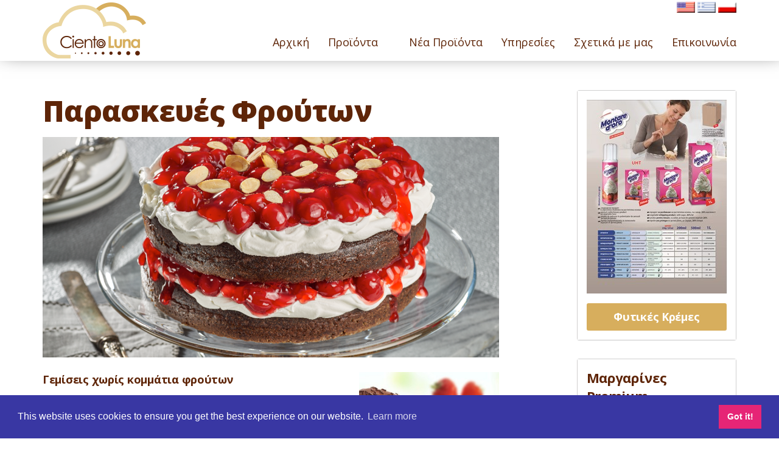

--- FILE ---
content_type: text/html; charset=utf-8
request_url: https://cientoluna.com/el/%cf%80%cf%81%ce%bf%cf%8a%cf%8c%ce%bd%cf%84%ce%b1/%cf%80%ce%b1%cf%81%ce%b1%cf%83%ce%ba%ce%b5%cf%85%ce%ad%cf%82-%cf%86%cf%81%ce%bf%cf%8d%cf%84%cf%89%ce%bd/
body_size: 122653
content:

<!doctype html>
<!--[if lt IE 7 ]> <html lang="en" class="no-js ie6"> <![endif]-->
<!--[if IE 7 ]>    <html lang="en" class="no-js ie7"> <![endif]-->
<!--[if IE 8 ]>    <html lang="en" class="no-js ie8"> <![endif]-->
<!--[if IE 9 ]>    <html lang="en" class="no-js ie9"> <![endif]-->
<!--[if (gt IE 9)|!(IE)]><!-->
<html lang="en" class="no-js">
<!--<![endif]-->
<head>
    <meta charset="UTF-8">
    <meta name="viewport" content="width=device-width, initial-scale=1, maximum-scale=1, user-scalable=0">
    <meta name="description" content='Ciento Luna offers high quality : Γεμίσεις φρούτων, φρούτα γλασέ, φρούτα σε σιρόπι, Πουρέ φρούτων, φρούτα σε Ζελέ, γεμίσεις για πραλίνες και καραμέλες.'>
    
    <link rel="canonical" href="https://cientoluna.com/el/προϊόντα/παρασκευές-φρούτων/"/>
<title>Γεμίσεις φρούτων, γλασέ, σε σιρόπι, Πουρές, Ζελέ - Cientoluna.com</title>	<meta property="og:type" content="website">
    <meta property="og:title" content="Παρασκευές Φρούτων - Cientoluna.com" />
    <meta property="og:image" content="" />
    <meta property="og:url" content="https://cientoluna.com/el/προϊόντα/παρασκευές-φρούτων/" />
    <meta property="og:description" content="" />
    <meta property="og:site_name" content="Cientoluna.com" />	


    <!-- WEB FONT -->
	<link href='https://fonts.googleapis.com/css?family=Lato:400,300italic,300,400italic,700,700italic,900,900italic|Merriweather:400,400italic,700,700italic' rel='stylesheet' type='text/css'>
    <link href="//netdna.bootstrapcdn.com/font-awesome/4.0.3/css/font-awesome.css" rel="stylesheet">
	<link href="https://fonts.googleapis.com/css?family=Open+Sans:300,300i,400,400i,600,600i,700,700i,800,800i&amp;subset=cyrillic,cyrillic-ext,greek,greek-ext" rel="stylesheet">

    <!-- STYLESHEETS -->
    <link rel="stylesheet" href="/css/bootstrap.css">
    <link rel="stylesheet" href="/css/base.css">
    <link rel="stylesheet" href="/css/plugins.css">
    <link rel="stylesheet" href="/css/layout.css">
    <link rel="stylesheet" href="/css/palette.css">
	
    <!-- INTERNAL STYLES -->
        <style>
        header #logo a {
			text-indent:-9999px;
            width: 170px;
            height: 92px;
            background-image: url('/media/1024/logo-ciento-luna_tran.png?width=170&amp;height=92');
        }

        @media (max-width:767px) {
            header #logo a {
                background-image: url('/media/1022/logo-ciento-luna_small.png');
				width: 108px;
    			height: 58px;
            }
        }
		
		 @media only screen and (max-width: 1023px) and (min-width: 768px) {
            header #logo a {
                background-image: url('/media/1022/logo-ciento-luna_small.png');
				width: 108px;
    			height: 58px;
            }
        }

        }
    </style>


    <!-- SCRIPTS -->
    <script src="//ajax.googleapis.com/ajax/libs/jquery/1.11.1/jquery.min.js"></script>
    <script src="//cdnjs.cloudflare.com/ajax/libs/modernizr/2.8.3/modernizr.js"></script>
    <script src="/scripts/bootstrap.js"></script>
    <script src="/scripts/plugins.js"></script>
    <script src="/scripts/application.js"></script>
    <script src="/scripts/jquery.validate.min.js"></script>
    <script src="/scripts/jquery.validate.unobtrusive.min.js"></script>
    <script src="/scripts/jquery.unobtrusive-ajax.min.js"></script>


	<!--[if IE]>
    <link rel="stylesheet" href="/css/ie.css">
    <![endif]-->
	
    <!--[if lt IE 9]>
    <script src="//oss.maxcdn.com/html5shiv/3.7.2/html5shiv.min.js"></script>
    <script src="//oss.maxcdn.com/respond/1.4.2/respond.min.js"></script>
    <![endif]-->
	
    <!-- ICONS -->
            <link rel="shortcut icon" href="/media/1024/logo-ciento-luna_tran.png?width=32&height=32" type="image/png" />
        <link rel="apple-touch-icon" sizes="57x57" href="/media/1024/logo-ciento-luna_tran.png?width=57&height=57">
        <link rel="apple-touch-icon" sizes="60x60" href="/media/1024/logo-ciento-luna_tran.png?width=60&height=60">
        <link rel="apple-touch-icon" sizes="72x72" href="/media/1024/logo-ciento-luna_tran.png?width=72&height=72">
        <link rel="apple-touch-icon" sizes="76x76" href="/media/1024/logo-ciento-luna_tran.png?width=76&height=76">
        <link rel="apple-touch-icon" sizes="114x114" href="/media/1024/logo-ciento-luna_tran.png?width=114&height=114">
        <link rel="apple-touch-icon" sizes="120x120" href="/media/1024/logo-ciento-luna_tran.png?width=120&height=120">
        <link rel="apple-touch-icon" sizes="144x144" href="/media/1024/logo-ciento-luna_tran.png?width=144&height=144">
        <link rel="apple-touch-icon" sizes="152x152" href="/media/1024/logo-ciento-luna_tran.png?width=152&height=152">
        <link rel="apple-touch-icon" sizes="180x180" href="/media/1024/logo-ciento-luna_tran.png?width=180&height=180">
        <link rel="icon" type="image/png" href="/media/1024/logo-ciento-luna_tran.png?width=16&height=16" sizes="16x16">
        <link rel="icon" type="image/png" href="/media/1024/logo-ciento-luna_tran.png?width=32&height=32" sizes="32x32">
        <link rel="icon" type="image/png" href="/media/1024/logo-ciento-luna_tran.png?width=96&height=96" sizes="96x96">
        <link rel="icon" type="image/png" href="/media/1024/logo-ciento-luna_tran.png?width=192&height=192" sizes="192x192">
        <meta name="msapplication-square70x70logo" content="/media/1024/logo-ciento-luna_tran.png?width=70&height=70" />
        <meta name="msapplication-square150x150logo" content="/media/1024/logo-ciento-luna_tran.png?width=150&height=150" />
        <meta name="msapplication-square310x310logo" content="/media/1024/logo-ciento-luna_tran.png?width=310&height=310" />



    
    <script>
  (function(i,s,o,g,r,a,m){i['GoogleAnalyticsObject']=r;i[r]=i[r]||function(){
  (i[r].q=i[r].q||[]).push(arguments)},i[r].l=1*new Date();a=s.createElement(o),
  m=s.getElementsByTagName(o)[0];a.async=1;a.src=g;m.parentNode.insertBefore(a,m)
  })(window,document,'script','https://www.google-analytics.com/analytics.js','ga');

  ga('create', 'UA-103043592-1', 'auto');
  ga('send', 'pageview');

</script>
<script src='https://www.google.com/recaptcha/api.js'></script>
<link rel="stylesheet" type="text/css" href="https://cdn.jsdelivr.net/npm/cookieconsent@3/build/cookieconsent.min.css" />
</head>

    <body>

<!-- SITE -->
<div id="site">
    
    <!-- HEADER -->
    <header>
        <div class="container">
            <!-- LOGO -->
                <div id="logo"><a href="/el/">Cientoluna.com</a></div>


            <!--// LOGO -->
			
            <!-- NAVIGATION -->
            <div class="navigation">
                <!-- EXPAND -->
                <a class="expand">
                    <em>Menu</em>
                    <span class="line top"></span>
                    <span class="line mid"></span>
                    <span class="line bottom"></span>
                </a>
                <!--// EXPAND -->
                <!-- REVEAL -->
                <div class="reveal">

                    
        <nav class="main">
            <ul>
                        <li >
                            <a href="/el/"   >
                                <span>
                                    Αρχική
                                </span>
                            </a>
                                                    </li>
                        <li  class="has_child">
                            <a href="/el/προϊόντα/"  class="active"  >
                                <span>
                                    Προϊόντα
                                </span>
                            </a>
                                <i class="fa fa-chevron-down after"></i>
                                <ul>
            <li  class="has_child">
                <a  href="/el/προϊόντα/σοκολάτα-κουβερτούρα/">
                    <span>
Σοκολάτα Κουβερτούρα                    </span>
                </a>
                    <i class="fa fa-chevron-down after hidden-md hidden-lg"></i><i class="fa fa-chevron-right after hidden-sm hidden-xs"></i>
                    <ul>
            <li >
                <a  href="/el/προϊόντα/σοκολάτα-κουβερτούρα/casa-luker-colombia/">
                    <span>
Casa Luker Colombia                    </span>
                </a>
                            </li>
            <li >
                <a  href="/el/προϊόντα/σοκολάτα-κουβερτούρα/finest-belgian-chocolates-σοκολάτες-βελγίου/">
                    <span>
Finest Belgian Chocolates /  Σοκολάτες Βελγίου                    </span>
                </a>
                            </li>
            <li >
                <a  href="/el/προϊόντα/σοκολάτα-κουβερτούρα/μαύρη-σοκολάτα-κουβερτούρα/">
                    <span>
Μαύρη Σοκολάτα Κουβερτούρα                    </span>
                </a>
                            </li>
            <li >
                <a  href="/el/προϊόντα/σοκολάτα-κουβερτούρα/σοκολάτα-γάλακτος-κουβερτούρα/">
                    <span>
Σοκολάτα Γάλακτος Κουβερτούρα                    </span>
                </a>
                            </li>
            <li >
                <a  href="/el/προϊόντα/σοκολάτα-κουβερτούρα/λευκή-σοκολάτα-κουβερτούρα/">
                    <span>
Λευκή Σοκολάτα Κουβερτούρα                    </span>
                </a>
                            </li>
            <li >
                <a  href="/el/προϊόντα/σοκολάτα-κουβερτούρα/σοκολάτες-χωρίς-ζάχαρη-μαλτιτόλη-στέβια/">
                    <span>
Σοκολάτες χωρίς ζάχαρη (μαλτιτόλη / στέβια)                    </span>
                </a>
                            </li>
            <li >
                <a  href="/el/προϊόντα/σοκολάτα-κουβερτούρα/σοκολάτα-για-παγωτίνια/">
                    <span>
Σοκολάτα για παγωτίνια                    </span>
                </a>
                            </li>
            <li >
                <a  href="/el/προϊόντα/σοκολάτα-κουβερτούρα/σοκολάτα-τζιαντούγια-με-φουντούκι/">
                    <span>
Σοκολάτα Τζιαντούγια (με φουντούκι)                    </span>
                </a>
                            </li>
            <li >
                <a  href="/el/προϊόντα/σοκολάτα-κουβερτούρα/απομίμηση-σοκολάτας/">
                    <span>
Απομίμηση Σοκολάτας                    </span>
                </a>
                            </li>
            <li >
                <a  href="/el/προϊόντα/σοκολάτα-κουβερτούρα/μπατόν-σοκολάτας/">
                    <span>
Μπατόν Σοκολάτας                    </span>
                </a>
                            </li>
            <li >
                <a  href="/el/προϊόντα/σοκολάτα-κουβερτούρα/προϊόντα-σοκολάτας-σε-πούδρα/">
                    <span>
Προϊόντα Σοκολάτας σε πούδρα                    </span>
                </a>
                            </li>
            <li >
                <a  href="/el/προϊόντα/σοκολάτα-κουβερτούρα/σοκολάτες-ιδιωτικής-ετικέτας-private-label/">
                    <span>
Σοκολάτες ιδιωτικής ετικέτας (Private Label)                    </span>
                </a>
                            </li>
            <li >
                <a  href="/el/προϊόντα/σοκολάτα-κουβερτούρα/ροφήματα-σοκολάτας/">
                    <span>
Ροφήματα Σοκολάτας                    </span>
                </a>
                            </li>
    </ul>
            </li>
            <li  class="has_child">
                <a  href="/el/προϊόντα/patisserie-moderna/">
                    <span>
Patisserie Moderna                    </span>
                </a>
                    <i class="fa fa-chevron-down after hidden-md hidden-lg"></i><i class="fa fa-chevron-right after hidden-sm hidden-xs"></i>
                    <ul>
            <li >
                <a  href="/el/προϊόντα/patisserie-moderna/farciglass/">
                    <span>
Farciglass                    </span>
                </a>
                            </li>
            <li >
                <a  href="/el/προϊόντα/patisserie-moderna/glassa-golosa/">
                    <span>
Glassa Golosa                    </span>
                </a>
                            </li>
            <li >
                <a  href="/el/προϊόντα/patisserie-moderna/icremosi/">
                    <span>
Icremosi                    </span>
                </a>
                            </li>
            <li >
                <a  href="/el/προϊόντα/patisserie-moderna/capricci/">
                    <span>
Capricci                    </span>
                </a>
                            </li>
            <li >
                <a  href="/el/προϊόντα/patisserie-moderna/lefrolle/">
                    <span>
Lefrolle                    </span>
                </a>
                            </li>
            <li >
                <a  href="/el/προϊόντα/patisserie-moderna/lemousse/">
                    <span>
Lemousse                    </span>
                </a>
                            </li>
            <li >
                <a  href="/el/προϊόντα/patisserie-moderna/linea-choco/">
                    <span>
Linea Choco                    </span>
                </a>
                            </li>
            <li >
                <a  href="/el/προϊόντα/patisserie-moderna/mediterraneo/">
                    <span>
Mediterraneo                    </span>
                </a>
                            </li>
            <li >
                <a  href="/el/προϊόντα/patisserie-moderna/philamisu/">
                    <span>
Philamisu                    </span>
                </a>
                            </li>
            <li >
                <a  href="/el/προϊόντα/patisserie-moderna/sottozerocrock/">
                    <span>
Sottozerocrock                    </span>
                </a>
                            </li>
            <li >
                <a  href="/el/προϊόντα/patisserie-moderna/tenerini/">
                    <span>
Tenerini                    </span>
                </a>
                            </li>
    </ul>
            </li>
            <li  class="has_child">
                <a  href="/el/προϊόντα/πραλίνες-και-μπαβάριαν/">
                    <span>
Πραλίνες και Μπαβάριαν                    </span>
                </a>
                    <i class="fa fa-chevron-down after hidden-md hidden-lg"></i><i class="fa fa-chevron-right after hidden-sm hidden-xs"></i>
                    <ul>
            <li >
                <a  href="/el/προϊόντα/πραλίνες-και-μπαβάριαν/πραλίνες-ξηρών-καρπών/">
                    <span>
Πραλίνες ξηρών καρπών                    </span>
                </a>
                            </li>
            <li >
                <a  href="/el/προϊόντα/πραλίνες-και-μπαβάριαν/υδατόκρεμες-ψηνόμενες-μπαβάριαν/">
                    <span>
Υδατόκρεμες ψηνόμενες - Μπαβάριαν                    </span>
                </a>
                            </li>
            <li >
                <a  href="/el/προϊόντα/πραλίνες-και-μπαβάριαν/πραλίνες-ιδιωτικής-ετικέτας-private-label/">
                    <span>
Πραλίνες ιδιωτικής ετικέτας (Private Label)                    </span>
                </a>
                            </li>
            <li >
                <a  href="/el/προϊόντα/πραλίνες-και-μπαβάριαν/πραλίνες-υψηλής-ποιότητας-συσκευασίες-λιανικής/">
                    <span>
Πραλίνες υψηλής ποιότητας - συσκευασίες λιανικής                    </span>
                </a>
                            </li>
    </ul>
            </li>
            <li  class="has_child">
                <a  href="/el/προϊόντα/προϊόντα-ξηρών-καρπών-marzipan/">
                    <span>
Προϊόντα ξηρών καρπών - Marzipan                    </span>
                </a>
                    <i class="fa fa-chevron-down after hidden-md hidden-lg"></i><i class="fa fa-chevron-right after hidden-sm hidden-xs"></i>
                    <ul>
            <li >
                <a  href="/el/προϊόντα/προϊόντα-ξηρών-καρπών-marzipan/πάστες-ξηρών-καρπών/">
                    <span>
Πάστες ξηρών καρπών                    </span>
                </a>
                            </li>
            <li >
                <a  href="/el/προϊόντα/προϊόντα-ξηρών-καρπών-marzipan/πούδρες-ξηρών-καρπών/">
                    <span>
Πούδρες Ξηρών Καρπών                    </span>
                </a>
                            </li>
            <li >
                <a  href="/el/προϊόντα/προϊόντα-ξηρών-καρπών-marzipan/φυσικοί-ξηροί-καρποί/">
                    <span>
Φυσικοί Ξηροί Καρποί                    </span>
                </a>
                            </li>
            <li >
                <a  href="/el/προϊόντα/προϊόντα-ξηρών-καρπών-marzipan/marzipan-persipan/">
                    <span>
Marzipan - Persipan                    </span>
                </a>
                            </li>
            <li >
                <a  href="/el/προϊόντα/προϊόντα-ξηρών-καρπών-marzipan/nougat/">
                    <span>
Nougat                    </span>
                </a>
                            </li>
    </ul>
            </li>
            <li  class="has_child">
                <a  href="/el/προϊόντα/a-ύλες-παγωτού/">
                    <span>
A&#39; Ύλες Παγωτού                    </span>
                </a>
                    <i class="fa fa-chevron-down after hidden-md hidden-lg"></i><i class="fa fa-chevron-right after hidden-sm hidden-xs"></i>
                    <ul>
            <li >
                <a  href="/el/προϊόντα/a-ύλες-παγωτού/πηκτικά-παγωτού-sauces-dressings/">
                    <span>
Πηκτικά Παγωτού, Sauces &amp; Dressings                    </span>
                </a>
                            </li>
            <li >
                <a  href="/el/προϊόντα/a-ύλες-παγωτού/βάσεις-παγωτού-με-ζωικά-φυτικά-λιπαρά/">
                    <span>
Βάσεις Παγωτού με ζωικά &amp; φυτικά λιπαρά                    </span>
                </a>
                            </li>
            <li >
                <a  href="/el/προϊόντα/a-ύλες-παγωτού/βάσεις-παγωτού-στα-μέτρα-του-πελάτη/">
                    <span>
Βάσεις Παγωτού στα μέτρα του πελάτη                    </span>
                </a>
                            </li>
            <li >
                <a  href="/el/προϊόντα/a-ύλες-παγωτού/σαλέπι-για-παγωτό-καϊμάκι/">
                    <span>
Σαλέπι για παγωτό καϊμάκι                    </span>
                </a>
                            </li>
            <li >
                <a  href="/el/προϊόντα/a-ύλες-παγωτού/κλασικές-πάστες-παγωτού/">
                    <span>
Κλασικές Πάστες Παγωτού                    </span>
                </a>
                            </li>
            <li >
                <a  href="/el/προϊόντα/a-ύλες-παγωτού/πάστες-παγωτού-ξηρών-καρπών-100/">
                    <span>
Πάστες Παγωτού Ξηρών Καρπών 100%                    </span>
                </a>
                            </li>
            <li >
                <a  href="/el/προϊόντα/a-ύλες-παγωτού/πάστες-φρούτων-για-παγωτό/">
                    <span>
Πάστες Φρούτων για Παγωτό                    </span>
                </a>
                            </li>
            <li >
                <a  href="/el/προϊόντα/a-ύλες-παγωτού/ρίπλες-variegato/">
                    <span>
Ρίπλες - Variegato                    </span>
                </a>
                            </li>
            <li >
                <a  href="/el/προϊόντα/a-ύλες-παγωτού/παγωτό-μηχανής-soft-hard-soft/">
                    <span>
Παγωτό Μηχανής Soft - Hard Soft                    </span>
                </a>
                            </li>
            <li >
                <a  href="/el/προϊόντα/a-ύλες-παγωτού/διακοσμητικές-σάλτσες-toppings/">
                    <span>
Διακοσμητικές σάλτσες (Toppings)                    </span>
                </a>
                            </li>
            <li >
                <a  href="/el/προϊόντα/a-ύλες-παγωτού/διακοσμητικά-παγωτού/">
                    <span>
Διακοσμητικά Παγωτού                    </span>
                </a>
                            </li>
            <li >
                <a  href="/el/προϊόντα/a-ύλες-παγωτού/επικαλύψεις-για-παγωτίνια/">
                    <span>
Επικαλύψεις για παγωτίνια                    </span>
                </a>
                            </li>
            <li >
                <a  href="/el/προϊόντα/a-ύλες-παγωτού/μπισκότα-για-παγωτίνια/">
                    <span>
Μπισκότα για παγωτίνια                    </span>
                </a>
                            </li>
            <li >
                <a  href="/el/προϊόντα/a-ύλες-παγωτού/εξοπλισμός-gelateria/">
                    <span>
Εξοπλισμός Gelateria                    </span>
                </a>
                            </li>
    </ul>
            </li>
            <li  class="has_child">
                <a  href="/el/προϊόντα/φυτικά-λίπη-έλαια/">
                    <span>
Φυτικά Λίπη &amp; Έλαια                    </span>
                </a>
                    <i class="fa fa-chevron-down after hidden-md hidden-lg"></i><i class="fa fa-chevron-right after hidden-sm hidden-xs"></i>
                    <ul>
            <li >
                <a  href="/el/προϊόντα/φυτικά-λίπη-έλαια/ηλιέλαιο-refined-sunflower-oil/">
                    <span>
Ηλιέλαιο - Refined Sunflower Oil                    </span>
                </a>
                            </li>
            <li >
                <a  href="/el/προϊόντα/φυτικά-λίπη-έλαια/μαγειρικό-λίπος/">
                    <span>
Μαγειρικό Λίπος                    </span>
                </a>
                            </li>
            <li >
                <a  href="/el/προϊόντα/φυτικά-λίπη-έλαια/φυτικές-κρέμες-ζαχαροπλαστικής-και-μαγειρικής/">
                    <span>
Φυτικές κρέμες ζαχαροπλαστικής και μαγειρικής                    </span>
                </a>
                            </li>
            <li >
                <a  href="/el/προϊόντα/φυτικά-λίπη-έλαια/φυσικές-μαργαρίνες/">
                    <span>
Φυσικές Μαργαρίνες                    </span>
                </a>
                            </li>
            <li >
                <a  href="/el/προϊόντα/φυτικά-λίπη-έλαια/μαργαρίνες-με-υδρογονωμένα-φυτικά-λιπαρά/">
                    <span>
Μαργαρίνες με Υδρογονωμένα Φυτικά Λιπαρά                    </span>
                </a>
                            </li>
            <li >
                <a  href="/el/προϊόντα/φυτικά-λίπη-έλαια/μαργαρίνες-με-μη-υδρογονωμένα-φυτικά-λιπαρά-nh/">
                    <span>
Μαργαρίνες με μη Υδρογονωμένα Φυτικά Λιπαρά (NH)                    </span>
                </a>
                            </li>
            <li >
                <a  href="/el/προϊόντα/φυτικά-λίπη-έλαια/μαργαρινοβούτυρο/">
                    <span>
Μαργαρινοβούτυρο                    </span>
                </a>
                            </li>
            <li >
                <a  href="/el/προϊόντα/φυτικά-λίπη-έλαια/φυτικά-λιπαρά-100-για-βιομηχανία/">
                    <span>
Φυτικά Λιπαρά 100% για Βιομηχανία                    </span>
                </a>
                            </li>
            <li >
                <a  href="/el/προϊόντα/φυτικά-λίπη-έλαια/φυτικά-λιπαρά-σε-σκόνη-για-βιομηχανία/">
                    <span>
Φυτικά λιπαρά σε σκόνη για Βιομηχανία                    </span>
                </a>
                            </li>
            <li >
                <a  href="/el/προϊόντα/φυτικά-λίπη-έλαια/λάδια-μαγειρικήςτηγανίσματος/">
                    <span>
Λάδια Μαγειρικής/Τηγανίσματος                    </span>
                </a>
                            </li>
            <li >
                <a  href="/el/προϊόντα/φυτικά-λίπη-έλαια/κραμβέλαιο-canola-oil-rapeseed-oil/">
                    <span>
Κραμβέλαιο - Canola Oil (Rapeseed Oil)                    </span>
                </a>
                            </li>
    </ul>
            </li>
            <li  class="has_child">
                <a  href="/el/προϊόντα/γαλακτοκομικά/">
                    <span>
Γαλακτοκομικά                    </span>
                </a>
                    <i class="fa fa-chevron-down after hidden-md hidden-lg"></i><i class="fa fa-chevron-right after hidden-sm hidden-xs"></i>
                    <ul>
            <li >
                <a  href="/el/προϊόντα/γαλακτοκομικά/κρέμα-γάλακτος/">
                    <span>
Κρέμα Γάλακτος                    </span>
                </a>
                            </li>
            <li >
                <a  href="/el/προϊόντα/γαλακτοκομικά/βούτυρο/">
                    <span>
Βούτυρο                    </span>
                </a>
                            </li>
            <li >
                <a  href="/el/προϊόντα/γαλακτοκομικά/uht-γάλα/">
                    <span>
UHT Γάλα                    </span>
                </a>
                            </li>
            <li >
                <a  href="/el/προϊόντα/γαλακτοκομικά/τυρί-κρέμα-cream-cheese/">
                    <span>
Τυρί κρέμα (cream cheese)                    </span>
                </a>
                            </li>
            <li >
                <a  href="/el/προϊόντα/γαλακτοκομικά/γαλακτοκομικά-σε-σκόνη/">
                    <span>
Γαλακτοκομικά σε σκόνη                    </span>
                </a>
                            </li>
            <li >
                <a  href="/el/προϊόντα/γαλακτοκομικά/τυρί-τυρί-σε-σκόνη/">
                    <span>
Τυρί &amp; Τυρί σε σκόνη                    </span>
                </a>
                            </li>
    </ul>
            </li>
            <li  class="has_child">
                <a  class="active" href="/el/προϊόντα/παρασκευές-φρούτων/">
                    <span>
Παρασκευές Φρούτων                    </span>
                </a>
                    <i class="fa fa-chevron-down after hidden-md hidden-lg"></i><i class="fa fa-chevron-right after hidden-sm hidden-xs"></i>
                    <ul>
            <li >
                <a  href="/el/προϊόντα/παρασκευές-φρούτων/γεμίσεις-χωρίς-κομμάτια-φρούτων/">
                    <span>
Γεμίσεις χωρίς κομμάτια φρούτων                    </span>
                </a>
                            </li>
            <li >
                <a  href="/el/προϊόντα/παρασκευές-φρούτων/γεμίσεις-με-ολόκληρα-και-κομμάτια-φρούτων/">
                    <span>
Γεμίσεις με ολόκληρα και κομμάτια φρούτων                    </span>
                </a>
                            </li>
            <li >
                <a  href="/el/προϊόντα/παρασκευές-φρούτων/γεμίσεις-φρούτων-για-πραλίνες-μπάρες-σοκολάτας-και-καραμέλες/">
                    <span>
Γεμίσεις φρούτων για πραλίνες, μπάρες σοκολάτας και καραμέλες                    </span>
                </a>
                            </li>
            <li >
                <a  href="/el/προϊόντα/παρασκευές-φρούτων/φρούτα-γλασέ/">
                    <span>
Φρούτα Γλασέ                    </span>
                </a>
                            </li>
            <li >
                <a  href="/el/προϊόντα/παρασκευές-φρούτων/φρούτα-σε-σιρόπι/">
                    <span>
Φρούτα σε σιρόπι                    </span>
                </a>
                            </li>
            <li >
                <a  href="/el/προϊόντα/παρασκευές-φρούτων/διακοσμητικά-φρούτων/">
                    <span>
Διακοσμητικά φρούτων                    </span>
                </a>
                            </li>
            <li >
                <a  href="/el/προϊόντα/παρασκευές-φρούτων/ζελέ-φρούτων-ουδέτερα/">
                    <span>
Ζελέ φρούτων &amp; ουδέτερα                    </span>
                </a>
                            </li>
            <li >
                <a  href="/el/προϊόντα/παρασκευές-φρούτων/γλάσο-φρούτων-λευκό/">
                    <span>
Γλάσο φρούτων &amp; λευκό                    </span>
                </a>
                            </li>
            <li >
                <a  href="/el/προϊόντα/παρασκευές-φρούτων/πουρέδες-φρούτων-ξηρό/">
                    <span>
Πουρέδες φρούτων (ξηρό)                    </span>
                </a>
                            </li>
            <li >
                <a  href="/el/προϊόντα/παρασκευές-φρούτων/συμπυκνωμένες-πάστες-φρούτων/">
                    <span>
Συμπυκνωμένες πάστες φρούτων                    </span>
                </a>
                            </li>
            <li >
                <a  href="/el/προϊόντα/παρασκευές-φρούτων/ρίπλες-φρούτων-variegato/">
                    <span>
Ρίπλες Φρούτων (Variegato)                    </span>
                </a>
                            </li>
            <li >
                <a  href="/el/προϊόντα/παρασκευές-φρούτων/διακοσμητικές-σάλτσες-φρούτου-toppings/">
                    <span>
Διακοσμητικές σάλτσες Φρούτου (Toppings)                    </span>
                </a>
                            </li>
    </ul>
            </li>
            <li  class="has_child">
                <a  href="/el/προϊόντα/προϊόντα-αυγού/">
                    <span>
Προϊόντα Αυγού                    </span>
                </a>
                    <i class="fa fa-chevron-down after hidden-md hidden-lg"></i><i class="fa fa-chevron-right after hidden-sm hidden-xs"></i>
                    <ul>
            <li >
                <a  href="/el/προϊόντα/προϊόντα-αυγού/προϊόντα-αυγού-σε-σκόνη/">
                    <span>
Προϊόντα αυγού σε σκόνη                    </span>
                </a>
                            </li>
            <li >
                <a  href="/el/προϊόντα/προϊόντα-αυγού/προϊόντα-αυγού-υγρά/">
                    <span>
Προϊόντα αυγού υγρά                    </span>
                </a>
                            </li>
            <li >
                <a  href="/el/προϊόντα/προϊόντα-αυγού/φρέσκα-αυγά/">
                    <span>
Φρέσκα Αυγά                    </span>
                </a>
                            </li>
    </ul>
            </li>
            <li  class="has_child">
                <a  href="/el/προϊόντα/χωνάκια-βάφλες/">
                    <span>
Χωνάκια  / Βάφλες                    </span>
                </a>
                    <i class="fa fa-chevron-down after hidden-md hidden-lg"></i><i class="fa fa-chevron-right after hidden-sm hidden-xs"></i>
                    <ul>
            <li >
                <a  href="/el/προϊόντα/χωνάκια-βάφλες/χωνάκια-ζαχάρεως/">
                    <span>
Χωνάκια Ζαχάρεως                    </span>
                </a>
                            </li>
            <li >
                <a  href="/el/προϊόντα/χωνάκια-βάφλες/χρωματιστά-χωνάκια-παγωτού-βάφλες/">
                    <span>
Χρωματιστά Χωνάκια Παγωτού - Βάφλες                    </span>
                </a>
                            </li>
            <li >
                <a  href="/el/προϊόντα/χωνάκια-βάφλες/artesanos-barquillos/">
                    <span>
Artesanos Barquillos                    </span>
                </a>
                            </li>
            <li >
                <a  href="/el/προϊόντα/χωνάκια-βάφλες/χωνάκια-με-διακόσμηση/">
                    <span>
Χωνάκια με διακόσμηση                    </span>
                </a>
                            </li>
            <li >
                <a  href="/el/προϊόντα/χωνάκια-βάφλες/κύπελα-βάφλας/">
                    <span>
Κύπελα βάφλας                    </span>
                </a>
                            </li>
            <li >
                <a  href="/el/προϊόντα/χωνάκια-βάφλες/διακοσμητικά-βάφλας/">
                    <span>
Διακοσμητικά Βάφλας                    </span>
                </a>
                            </li>
            <li >
                <a  href="/el/προϊόντα/χωνάκια-βάφλες/φεγιετίνη-βουτύρου-τρίμμα-βάφλας/">
                    <span>
Φεγιετίνη βουτύρου (τρίμμα βάφλας)                    </span>
                </a>
                            </li>
            <li >
                <a  href="/el/προϊόντα/χωνάκια-βάφλες/χάρτινες-θήκες-για-χωνάκια/">
                    <span>
Χάρτινες Θήκες για Χωνάκια                    </span>
                </a>
                            </li>
    </ul>
            </li>
            <li >
                <a  href="/el/προϊόντα/αρώματα-τροφίμων/">
                    <span>
Αρώματα Τροφίμων                    </span>
                </a>
                            </li>
            <li  class="has_child">
                <a  href="/el/προϊόντα/χρώματα-τροφίμων/">
                    <span>
Χρώματα Τροφίμων                    </span>
                </a>
                    <i class="fa fa-chevron-down after hidden-md hidden-lg"></i><i class="fa fa-chevron-right after hidden-sm hidden-xs"></i>
                    <ul>
            <li >
                <a  href="/el/προϊόντα/χρώματα-τροφίμων/χρώματα-τροφίμων/">
                    <span>
Χρώματα Τροφίμων                    </span>
                </a>
                            </li>
            <li >
                <a  href="/el/προϊόντα/χρώματα-τροφίμων/χρώματα-σε-σκόνη/">
                    <span>
Χρώματα σε σκόνη                    </span>
                </a>
                            </li>
    </ul>
            </li>
            <li  class="has_child">
                <a  href="/el/προϊόντα/διακοσμητικά/">
                    <span>
Διακοσμητικά                    </span>
                </a>
                    <i class="fa fa-chevron-down after hidden-md hidden-lg"></i><i class="fa fa-chevron-right after hidden-sm hidden-xs"></i>
                    <ul>
            <li >
                <a  href="/el/προϊόντα/διακοσμητικά/διακοσμητικά-βάφλας-ρυζιού/">
                    <span>
Διακοσμητικά Βάφλας / Ρυζιού                    </span>
                </a>
                            </li>
            <li >
                <a  href="/el/προϊόντα/διακοσμητικά/διακοσμητικά-φύλλα-για-πραλίνες-καλούπια/">
                    <span>
Διακοσμητικά Φύλλα για πραλίνες &amp; Καλούπια                    </span>
                </a>
                            </li>
            <li >
                <a  href="/el/προϊόντα/διακοσμητικά/διακοσμητικά-λογότυπα/">
                    <span>
Διακοσμητικά λογότυπα                    </span>
                </a>
                            </li>
            <li >
                <a  href="/el/προϊόντα/διακοσμητικά/διακοσμητικά-σοκολάτας/">
                    <span>
Διακοσμητικά Σοκολάτας                    </span>
                </a>
                            </li>
            <li >
                <a  href="/el/προϊόντα/διακοσμητικά/σοκολατένια-δώρα/">
                    <span>
Σοκολατένια δώρα                    </span>
                </a>
                            </li>
            <li >
                <a  href="/el/προϊόντα/διακοσμητικά/διακοσμητικά-ζάχαρης/">
                    <span>
Διακοσμητικά Ζάχαρης                    </span>
                </a>
                            </li>
            <li >
                <a  href="/el/προϊόντα/διακοσμητικά/διακοσμητικά-καραμέλας/">
                    <span>
Διακοσμητικά Καραμέλας                    </span>
                </a>
                            </li>
            <li >
                <a  href="/el/προϊόντα/διακοσμητικά/διακοσμητικά-κέϊκ/">
                    <span>
Διακοσμητικά Κέϊκ                    </span>
                </a>
                            </li>
            <li >
                <a  href="/el/προϊόντα/διακοσμητικά/φόρμες-κέϊκ/">
                    <span>
Φόρμες Κέϊκ                    </span>
                </a>
                            </li>
            <li >
                <a  href="/el/προϊόντα/διακοσμητικά/πλαστικά-κελύφη/">
                    <span>
Πλαστικά κελύφη                    </span>
                </a>
                            </li>
            <li >
                <a  href="/el/προϊόντα/διακοσμητικά/mixers/">
                    <span>
Mixers                    </span>
                </a>
                            </li>
    </ul>
            </li>
            <li  class="has_child">
                <a  href="/el/προϊόντα/προϊόντα-ζάχαρης-στέβια/">
                    <span>
Προϊόντα Ζάχαρης &amp; Στέβια                    </span>
                </a>
                    <i class="fa fa-chevron-down after hidden-md hidden-lg"></i><i class="fa fa-chevron-right after hidden-sm hidden-xs"></i>
                    <ul>
            <li >
                <a  href="/el/προϊόντα/προϊόντα-ζάχαρης-στέβια/γλάσο-φοντάν/">
                    <span>
Γλάσο / Φοντάν                    </span>
                </a>
                            </li>
            <li >
                <a  href="/el/προϊόντα/προϊόντα-ζάχαρης-στέβια/ζελέ-επικάλυψης/">
                    <span>
Ζελέ Επικάλυψης                    </span>
                </a>
                            </li>
            <li >
                <a  href="/el/προϊόντα/προϊόντα-ζάχαρης-στέβια/τεχνητό-μέλι/">
                    <span>
Τεχνητό Μέλι                    </span>
                </a>
                            </li>
            <li >
                <a  href="/el/προϊόντα/προϊόντα-ζάχαρης-στέβια/διάφορα-προϊόντα-ζάχαρης/">
                    <span>
Διάφορα προϊόντα ζάχαρης                    </span>
                </a>
                            </li>
            <li >
                <a  href="/el/προϊόντα/προϊόντα-ζάχαρης-στέβια/προϊόντα-στέβια/">
                    <span>
Προϊόντα Στέβια                    </span>
                </a>
                            </li>
            <li >
                <a  href="/el/προϊόντα/προϊόντα-ζάχαρης-στέβια/λευκή-καστανή-κρυσταλλική-ζάχαρη/">
                    <span>
Λευκή &amp; καστανή κρυσταλλική ζάχαρη                    </span>
                </a>
                            </li>
    </ul>
            </li>
            <li  class="has_child">
                <a  href="/el/προϊόντα/κατεψυγμένα-φρούτα-και-πουρέδες/">
                    <span>
Κατεψυγμένα Φρούτα και Πουρέδες                    </span>
                </a>
                    <i class="fa fa-chevron-down after hidden-md hidden-lg"></i><i class="fa fa-chevron-right after hidden-sm hidden-xs"></i>
                    <ul>
            <li >
                <a  href="/el/προϊόντα/κατεψυγμένα-φρούτα-και-πουρέδες/κατεψυγμένα-φρούτα/">
                    <span>
Κατεψυγμένα Φρούτα                    </span>
                </a>
                            </li>
            <li >
                <a  href="/el/προϊόντα/κατεψυγμένα-φρούτα-και-πουρέδες/κατεψυγμένοι-πουρέδες-φρούτων/">
                    <span>
Κατεψυγμένοι Πουρέδες Φρούτων                    </span>
                </a>
                            </li>
            <li >
                <a  href="/el/προϊόντα/κατεψυγμένα-φρούτα-και-πουρέδες/πουρέδες-φρούτων-ξηρό/">
                    <span>
Πουρέδες Φρούτων (ξηρό)                    </span>
                </a>
                            </li>
            <li >
                <a  href="/el/προϊόντα/κατεψυγμένα-φρούτα-και-πουρέδες/κουλίς-ξηρό/">
                    <span>
Κουλίς (ξηρό)                    </span>
                </a>
                            </li>
    </ul>
            </li>
            <li  class="has_child">
                <a  href="/el/προϊόντα/βάσεις-τάρτας-σφολιάτας/">
                    <span>
Βάσεις Τάρτας &amp; Σφολιάτας                    </span>
                </a>
                    <i class="fa fa-chevron-down after hidden-md hidden-lg"></i><i class="fa fa-chevron-right after hidden-sm hidden-xs"></i>
                    <ul>
            <li >
                <a  href="/el/προϊόντα/βάσεις-τάρτας-σφολιάτας/βάσεις-τάρτας/">
                    <span>
Βάσεις Τάρτας                    </span>
                </a>
                            </li>
            <li >
                <a  href="/el/προϊόντα/βάσεις-τάρτας-σφολιάτας/έγχρωμες-τάρτες/">
                    <span>
Έγχρωμες τάρτες                    </span>
                </a>
                            </li>
            <li >
                <a  href="/el/προϊόντα/βάσεις-τάρτας-σφολιάτας/προϊόντα-σφολιάτας-savarin/">
                    <span>
Προϊόντα σφολιάτας - Savarin                    </span>
                </a>
                            </li>
            <li >
                <a  href="/el/προϊόντα/βάσεις-τάρτας-σφολιάτας/τάρτες-gourmet-horeca/">
                    <span>
Τάρτες Gourmet &amp; Ho.Re.Ca                    </span>
                </a>
                            </li>
    </ul>
            </li>
            <li  class="has_child">
                <a  href="/el/προϊόντα/άλευρα-μίγματα-ζαχαροπλαστικήςαρτοποιίας/">
                    <span>
Άλευρα - Μίγματα Ζαχαροπλαστικής/Αρτοποιίας                    </span>
                </a>
                    <i class="fa fa-chevron-down after hidden-md hidden-lg"></i><i class="fa fa-chevron-right after hidden-sm hidden-xs"></i>
                    <ul>
            <li >
                <a  href="/el/προϊόντα/άλευρα-μίγματα-ζαχαροπλαστικήςαρτοποιίας/άλευρα-ζαχαροπλαστικήςαρτοποιίας/">
                    <span>
Άλευρα - Ζαχαροπλαστικής/Αρτοποιίας                    </span>
                </a>
                            </li>
            <li >
                <a  href="/el/προϊόντα/άλευρα-μίγματα-ζαχαροπλαστικήςαρτοποιίας/μίγματα-χωρίς-γλουτένη-gluten-free/">
                    <span>
Μίγματα χωρίς γλουτένη (gluten free)                    </span>
                </a>
                            </li>
            <li >
                <a  href="/el/προϊόντα/άλευρα-μίγματα-ζαχαροπλαστικήςαρτοποιίας/μίγματα-ζαχαροπλαστικής/">
                    <span>
Μίγματα Ζαχαροπλαστικής                    </span>
                </a>
                            </li>
            <li >
                <a  href="/el/προϊόντα/άλευρα-μίγματα-ζαχαροπλαστικήςαρτοποιίας/μίγματα-αρτοποιίας/">
                    <span>
Μίγματα Αρτοποιίας                    </span>
                </a>
                            </li>
            <li >
                <a  href="/el/προϊόντα/άλευρα-μίγματα-ζαχαροπλαστικήςαρτοποιίας/συμπυκνώματα-τροφών/">
                    <span>
Συμπυκνώματα Τροφών                    </span>
                </a>
                            </li>
            <li >
                <a  href="/el/προϊόντα/άλευρα-μίγματα-ζαχαροπλαστικήςαρτοποιίας/βιομηχανικά-μίγματα/">
                    <span>
Βιομηχανικά Μίγματα                    </span>
                </a>
                            </li>
            <li >
                <a  href="/el/προϊόντα/άλευρα-μίγματα-ζαχαροπλαστικήςαρτοποιίας/ελληνικά-μίγματα/">
                    <span>
Ελληνικά Μίγματα                    </span>
                </a>
                            </li>
    </ul>
            </li>
            <li >
                <a  href="/el/προϊόντα/κτψ-donuts-αρτοσκευάσματα/">
                    <span>
ΚΤΨ Donuts &amp; Αρτοσκευάσματα                    </span>
                </a>
                            </li>
            <li  class="has_child">
                <a  href="/el/προϊόντα/πρώτες-ύλες-για-τη-βιομηχανία/">
                    <span>
Πρώτες ύλες για τη Βιομηχανία                    </span>
                </a>
                    <i class="fa fa-chevron-down after hidden-md hidden-lg"></i><i class="fa fa-chevron-right after hidden-sm hidden-xs"></i>
                    <ul>
            <li >
                <a  href="/el/προϊόντα/πρώτες-ύλες-για-τη-βιομηχανία/συστατικά-για-γαλακτοβιομηχανίες/">
                    <span>
Συστατικά για Γαλακτοβιομηχανίες                    </span>
                </a>
                            </li>
            <li >
                <a  href="/el/προϊόντα/πρώτες-ύλες-για-τη-βιομηχανία/αφυδατωμένα-φρούτα-και-λαχανικά/">
                    <span>
Αφυδατωμένα Φρούτα και Λαχανικά                    </span>
                </a>
                            </li>
            <li >
                <a  href="/el/προϊόντα/πρώτες-ύλες-για-τη-βιομηχανία/αποξηραμένα-φρούτα-και-λαχανικά/">
                    <span>
Αποξηραμένα Φρούτα και Λαχανικά                    </span>
                </a>
                            </li>
            <li >
                <a  href="/el/προϊόντα/πρώτες-ύλες-για-τη-βιομηχανία/φρούτα-και-λαχανικά-με-τη-μέθοδο-έκχυσης-infusion/">
                    <span>
Φρούτα και λαχανικά με τη μέθοδο έκχυσης (Infusion)                    </span>
                </a>
                            </li>
            <li >
                <a  href="/el/προϊόντα/πρώτες-ύλες-για-τη-βιομηχανία/φρούτα-με-έκχυση-σοκολάτας-infusion/">
                    <span>
Φρούτα με έκχυση σοκολάτας (Infusion)                    </span>
                </a>
                            </li>
    </ul>
            </li>
            <li  class="has_child">
                <a  href="/el/προϊόντα/αναλώσιμασυσκευασία/">
                    <span>
Αναλώσιμα/Συσκευασία                    </span>
                </a>
                    <i class="fa fa-chevron-down after hidden-md hidden-lg"></i><i class="fa fa-chevron-right after hidden-sm hidden-xs"></i>
                    <ul>
            <li >
                <a  href="/el/προϊόντα/αναλώσιμασυσκευασία/martellato/">
                    <span>
Martellato                    </span>
                </a>
                            </li>
            <li >
                <a  href="/el/προϊόντα/αναλώσιμασυσκευασία/pavoni/">
                    <span>
Pavoni                    </span>
                </a>
                            </li>
            <li >
                <a  href="/el/προϊόντα/αναλώσιμασυσκευασία/poloplast/">
                    <span>
Poloplast                    </span>
                </a>
                            </li>
            <li >
                <a  href="/el/προϊόντα/αναλώσιμασυσκευασία/σακούλες-ζαχαροπλαστικής/">
                    <span>
Σακούλες Ζαχαροπλαστικής                    </span>
                </a>
                            </li>
            <li >
                <a  href="/el/προϊόντα/αναλώσιμασυσκευασία/polipack/">
                    <span>
Polipack                    </span>
                </a>
                            </li>
            <li >
                <a  href="/el/προϊόντα/αναλώσιμασυσκευασία/αναλώσιμα-παγωτού/">
                    <span>
Αναλώσιμα Παγωτού                    </span>
                </a>
                            </li>
            <li >
                <a  href="/el/προϊόντα/αναλώσιμασυσκευασία/ανακυκλώσιμα-υλικά-συσκευασίας/">
                    <span>
Ανακυκλώσιμα Υλικά Συσκευασίας                    </span>
                </a>
                            </li>
            <li >
                <a  href="/el/προϊόντα/αναλώσιμασυσκευασία/imballaggi-alimentari/">
                    <span>
Imballaggi Alimentari                    </span>
                </a>
                            </li>
            <li >
                <a  href="/el/προϊόντα/αναλώσιμασυσκευασία/ανακυκλώσιμα-καλαμάκια/">
                    <span>
Ανακυκλώσιμα Καλαμάκια                    </span>
                </a>
                            </li>
    </ul>
            </li>
            <li  class="has_child">
                <a  href="/el/προϊόντα/μηχανήματα-σοκολάτας-αρτοποιίας-ζαχαροπλαστικής/">
                    <span>
Μηχανήματα Σοκολάτας, Αρτοποιίας &amp; Ζαχαροπλαστικής                    </span>
                </a>
                    <i class="fa fa-chevron-down after hidden-md hidden-lg"></i><i class="fa fa-chevron-right after hidden-sm hidden-xs"></i>
                    <ul>
            <li >
                <a  href="/el/προϊόντα/μηχανήματα-σοκολάτας-αρτοποιίας-ζαχαροπλαστικής/bean-to-bar-lines/">
                    <span>
Bean to Bar Lines                    </span>
                </a>
                            </li>
            <li >
                <a  href="/el/προϊόντα/μηχανήματα-σοκολάτας-αρτοποιίας-ζαχαροπλαστικής/smart-chocolate-solutions-more/">
                    <span>
Smart chocolate solutions &amp; more                    </span>
                </a>
                            </li>
            <li >
                <a  href="/el/προϊόντα/μηχανήματα-σοκολάτας-αρτοποιίας-ζαχαροπλαστικής/industrial-process-chocolate-lines/">
                    <span>
Industrial Process Chocolate Lines                    </span>
                </a>
                            </li>
            <li >
                <a  href="/el/προϊόντα/μηχανήματα-σοκολάτας-αρτοποιίας-ζαχαροπλαστικής/customized-chocolate-solutions/">
                    <span>
Customized Chocolate Solutions                    </span>
                </a>
                            </li>
            <li >
                <a  href="/el/προϊόντα/μηχανήματα-σοκολάτας-αρτοποιίας-ζαχαροπλαστικής/artizanal-chocolate-machines/">
                    <span>
Artizanal Chocolate Machines                    </span>
                </a>
                            </li>
            <li >
                <a  href="/el/προϊόντα/μηχανήματα-σοκολάτας-αρτοποιίας-ζαχαροπλαστικής/cereal-bar-lines-drazees/">
                    <span>
Cereal Bar Lines &amp; Drazees                    </span>
                </a>
                            </li>
            <li >
                <a  href="/el/προϊόντα/μηχανήματα-σοκολάτας-αρτοποιίας-ζαχαροπλαστικής/μηχανές-για-κρέμες-patisserie/">
                    <span>
Μηχανές για κρέμες patisserie                    </span>
                </a>
                            </li>
            <li >
                <a  href="/el/προϊόντα/μηχανήματα-σοκολάτας-αρτοποιίας-ζαχαροπλαστικής/μηχανήματα-αρτοποιίας-ζαχαροπλαστικής/">
                    <span>
Μηχανήματα Αρτοποιίας &amp; Ζαχαροπλαστικής                    </span>
                </a>
                            </li>
            <li >
                <a  href="/el/προϊόντα/μηχανήματα-σοκολάτας-αρτοποιίας-ζαχαροπλαστικής/βιομηχανικές-γραμμές-ζαχαροπλαστικής-αρτοποιίας/">
                    <span>
Βιομηχανικές Γραμμές Ζαχαροπλαστικής &amp; Αρτοποιίας                    </span>
                </a>
                            </li>
            <li >
                <a  href="/el/προϊόντα/μηχανήματα-σοκολάτας-αρτοποιίας-ζαχαροπλαστικής/procusini-3d-printing-system/">
                    <span>
Procusini 3d-Printing System                    </span>
                </a>
                            </li>
            <li >
                <a  href="/el/προϊόντα/μηχανήματα-σοκολάτας-αρτοποιίας-ζαχαροπλαστικής/chocolate-moulds/">
                    <span>
Chocolate Moulds                    </span>
                </a>
                            </li>
            <li >
                <a  href="/el/προϊόντα/μηχανήματα-σοκολάτας-αρτοποιίας-ζαχαροπλαστικής/μηχανήματα-επεξεργασίας-αυγών-egg-processing-machines/">
                    <span>
Μηχανήματα επεξεργασίας αυγών (egg processing machines)                    </span>
                </a>
                            </li>
    </ul>
            </li>
            <li  class="has_child">
                <a  href="/el/προϊόντα/μηχανήματα-παγωτούζαχκής-βιτρίνες/">
                    <span>
Μηχανήματα Παγωτού/Ζαχ/κής-Βιτρίνες                    </span>
                </a>
                    <i class="fa fa-chevron-down after hidden-md hidden-lg"></i><i class="fa fa-chevron-right after hidden-sm hidden-xs"></i>
                    <ul>
            <li >
                <a  href="/el/προϊόντα/μηχανήματα-παγωτούζαχκής-βιτρίνες/μηχανές-παγωτού-gelato/">
                    <span>
Μηχανές Παγωτού / Gelato                    </span>
                </a>
                            </li>
            <li >
                <a  href="/el/προϊόντα/μηχανήματα-παγωτούζαχκής-βιτρίνες/μηχανές-soft-ice-cream/">
                    <span>
Μηχανές Soft Ice Cream                    </span>
                </a>
                            </li>
            <li >
                <a  href="/el/προϊόντα/μηχανήματα-παγωτούζαχκής-βιτρίνες/βιτρίνες-παγωτού-ifi/">
                    <span>
Βιτρίνες Παγωτού ifi                    </span>
                </a>
                            </li>
            <li >
                <a  href="/el/προϊόντα/μηχανήματα-παγωτούζαχκής-βιτρίνες/βιτρίνες-παγωτού-isa/">
                    <span>
Βιτρίνες Παγωτού ISA                    </span>
                </a>
                            </li>
            <li >
                <a  href="/el/προϊόντα/μηχανήματα-παγωτούζαχκής-βιτρίνες/βιτρίνες-παγωτού-frigomeccanica/">
                    <span>
Βιτρίνες Παγωτού Frigomeccanica                    </span>
                </a>
                            </li>
            <li >
                <a  href="/el/προϊόντα/μηχανήματα-παγωτούζαχκής-βιτρίνες/βιτρίνες-παγωτού-smach/">
                    <span>
Βιτρίνες Παγωτού Smach                    </span>
                </a>
                            </li>
            <li >
                <a  href="/el/προϊόντα/μηχανήματα-παγωτούζαχκής-βιτρίνες/blast-chillersfreezers/">
                    <span>
Blast Chillers/Freezers                    </span>
                </a>
                            </li>
            <li >
                <a  href="/el/προϊόντα/μηχανήματα-παγωτούζαχκής-βιτρίνες/gelato-cabinet/">
                    <span>
Gelato Cabinet                    </span>
                </a>
                            </li>
            <li >
                <a  href="/el/προϊόντα/μηχανήματα-παγωτούζαχκής-βιτρίνες/gelato-professional-mixer/">
                    <span>
Gelato Professional Mixer                    </span>
                </a>
                            </li>
            <li >
                <a  href="/el/προϊόντα/μηχανήματα-παγωτούζαχκής-βιτρίνες/εξοπλισμός-friulinox/">
                    <span>
Εξοπλισμός Friulinox                    </span>
                </a>
                            </li>
    </ul>
            </li>
            <li  class="has_child">
                <a  href="/el/προϊόντα/προϊόντα-κακάο/">
                    <span>
Προϊόντα Κακάο                    </span>
                </a>
                    <i class="fa fa-chevron-down after hidden-md hidden-lg"></i><i class="fa fa-chevron-right after hidden-sm hidden-xs"></i>
                    <ul>
            <li >
                <a  href="/el/προϊόντα/προϊόντα-κακάο/κακάο-σκόνη/">
                    <span>
Κακάο Σκόνη                    </span>
                </a>
                            </li>
            <li >
                <a  href="/el/προϊόντα/προϊόντα-κακάο/παράγωγα-κακάο/">
                    <span>
Παράγωγα Κακάο                    </span>
                </a>
                            </li>
    </ul>
            </li>
            <li  class="has_child">
                <a  href="/el/προϊόντα/μπισκόταspreads/">
                    <span>
Μπισκότα/Spreads                    </span>
                </a>
                    <i class="fa fa-chevron-down after hidden-md hidden-lg"></i><i class="fa fa-chevron-right after hidden-sm hidden-xs"></i>
                    <ul>
            <li >
                <a  href="/el/προϊόντα/μπισκόταspreads/speculoos-κανέλας/">
                    <span>
Speculoos (κανέλας)                    </span>
                </a>
                            </li>
            <li >
                <a  href="/el/προϊόντα/μπισκόταspreads/μαύρο-μπισκότο/">
                    <span>
Μαύρο μπισκότο                    </span>
                </a>
                            </li>
            <li >
                <a  href="/el/προϊόντα/μπισκόταspreads/μπισκότα-horeca-με-logo/">
                    <span>
Μπισκότα Ho.Re.Ca. με Logo                    </span>
                </a>
                            </li>
            <li >
                <a  href="/el/προϊόντα/μπισκόταspreads/μπισκότα-για-παγωτίνια/">
                    <span>
Μπισκότα για παγωτίνια                    </span>
                </a>
                            </li>
            <li >
                <a  href="/el/προϊόντα/μπισκόταspreads/μπισκότα-διάφορα/">
                    <span>
Μπισκότα Διάφορα                    </span>
                </a>
                            </li>
            <li >
                <a  href="/el/προϊόντα/μπισκόταspreads/crumbles/">
                    <span>
Crumbles                    </span>
                </a>
                            </li>
            <li >
                <a  href="/el/προϊόντα/μπισκόταspreads/μαρέγκα/">
                    <span>
Μαρέγκα                    </span>
                </a>
                            </li>
    </ul>
            </li>
            <li  class="has_child">
                <a  href="/el/προϊόντα/horeca-food-service/">
                    <span>
Ho.Re.Ca - Food Service                    </span>
                </a>
                    <i class="fa fa-chevron-down after hidden-md hidden-lg"></i><i class="fa fa-chevron-right after hidden-sm hidden-xs"></i>
                    <ul>
            <li >
                <a  href="/el/προϊόντα/horeca-food-service/edible-gold-silver/">
                    <span>
Edible Gold &amp; Silver                    </span>
                </a>
                            </li>
            <li >
                <a  href="/el/προϊόντα/horeca-food-service/and-ice-hot-ice-cream-sticks/">
                    <span>
And Ice hot ice cream sticks                    </span>
                </a>
                            </li>
            <li >
                <a  href="/el/προϊόντα/horeca-food-service/pinsa/">
                    <span>
Pinsa                    </span>
                </a>
                            </li>
            <li >
                <a  href="/el/προϊόντα/horeca-food-service/maraschino/">
                    <span>
Maraschino                    </span>
                </a>
                            </li>
            <li >
                <a  href="/el/προϊόντα/horeca-food-service/fruit-service/">
                    <span>
Fruit Service                    </span>
                </a>
                            </li>
            <li >
                <a  href="/el/προϊόντα/horeca-food-service/horeca-gourmet-line/">
                    <span>
Ho.Re.Ca Gourmet Line                    </span>
                </a>
                            </li>
            <li >
                <a  href="/el/προϊόντα/horeca-food-service/milkshakes/">
                    <span>
Milkshakes                    </span>
                </a>
                            </li>
            <li >
                <a  href="/el/προϊόντα/horeca-food-service/γρανίτες/">
                    <span>
Γρανίτες                    </span>
                </a>
                            </li>
            <li >
                <a  href="/el/προϊόντα/horeca-food-service/foodservice-biscuits-wafers/">
                    <span>
Foodservice Biscuits &amp; Wafers                    </span>
                </a>
                            </li>
            <li >
                <a  href="/el/προϊόντα/horeca-food-service/chocolate-napolitains/">
                    <span>
Chocolate Napolitains                    </span>
                </a>
                            </li>
            <li >
                <a  href="/el/προϊόντα/horeca-food-service/horeca-customized-packaging-sugar-etc/">
                    <span>
Ho.Re.Ca Customized Packaging (sugar etc...)                    </span>
                </a>
                            </li>
            <li >
                <a  href="/el/προϊόντα/horeca-food-service/pan-di-spagna-sweet-salty-sponge-cakes/">
                    <span>
Pan di Spagna - Sweet &amp; Salty Sponge Cakes                    </span>
                </a>
                            </li>
            <li >
                <a  href="/el/προϊόντα/horeca-food-service/μηχανές-για-κρέμες-patisserie-από-τη-staff/">
                    <span>
Μηχανές για κρέμες patisserie από τη Staff                    </span>
                </a>
                            </li>
            <li >
                <a  href="/el/προϊόντα/horeca-food-service/κοτόπουλο/">
                    <span>
Κοτόπουλο                    </span>
                </a>
                            </li>
            <li >
                <a  href="/el/προϊόντα/horeca-food-service/πουρέδες-σιρόπια/">
                    <span>
Πουρέδες - Σιρόπια                    </span>
                </a>
                            </li>
            <li >
                <a  href="/el/προϊόντα/horeca-food-service/vegan-beverages/">
                    <span>
Vegan Beverages                    </span>
                </a>
                            </li>
    </ul>
            </li>
            <li  class="has_child">
                <a  href="/el/προϊόντα/ζαχαρώδησοκολατοειδή/">
                    <span>
Ζαχαρώδη/Σοκολατοειδή                    </span>
                </a>
                    <i class="fa fa-chevron-down after hidden-md hidden-lg"></i><i class="fa fa-chevron-right after hidden-sm hidden-xs"></i>
                    <ul>
            <li >
                <a  href="/el/προϊόντα/ζαχαρώδησοκολατοειδή/μαύρο-μπισκότο/">
                    <span>
Μαύρο Μπισκότο                    </span>
                </a>
                            </li>
            <li >
                <a  href="/el/προϊόντα/ζαχαρώδησοκολατοειδή/μίγματα-κουζίνας-felfoldi/">
                    <span>
Μίγματα Κουζίνας Felfoldi                    </span>
                </a>
                            </li>
            <li >
                <a  href="/el/προϊόντα/ζαχαρώδησοκολατοειδή/εποχικά-είδη/">
                    <span>
Εποχικά Είδη                    </span>
                </a>
                            </li>
    </ul>
            </li>
            <li >
                <a  href="/el/προϊόντα/dubai-chocolate/">
                    <span>
Dubai Chocolate                    </span>
                </a>
                            </li>
    </ul>
                        </li>
                        <li >
                            <a href="/el/#pos_9152"   >
                                <span>
                                    Νέα Προϊόντα
                                </span>
                            </a>
                                                    </li>
                        <li >
                            <a href="/el/υπηρεσίες/"   >
                                <span>
                                    Υπηρεσίες
                                </span>
                            </a>
                                                    </li>
                        <li >
                            <a href="/el/σχετικά-με-μας/"   >
                                <span>
                                    Σχετικά με μας
                                </span>
                            </a>
                                                    </li>
                        <li >
                            <a href="/el/επικοινωνία/"   >
                                <span>
                                    Επικοινωνία
                                </span>
                            </a>
                                                    </li>
            </ul>
        </nav>




                    	




						
                   
						
                </div>
                <!--// REVEAL -->
					<div class="topflags">
						    <a href="http://cientoluna.com">
        <img src="/css/MultiLanguage/flags/us.png" alt="English" title="English"/></a>
    <strong>
        <img src="/css/MultiLanguage/flags/gr.png" alt="Ελληνικά" title="Ελληνικά"/></strong>
    <a href="http://cientoluna.com/pl">
        <img src="/css/MultiLanguage/flags/pl.png" alt="polski" title="polski"/></a>

					</div>
					
            </div>
            <!--// NAVIGATION -->
        </div>
			
					
	</header>
    <!--// HEADER -->
			
					
    <!-- BREADCRUMB -->
    

    <!--// BREADCRUMB -->
    							
    

<!-- CONTENT -->
<section class="content">
<div class="container">

	<!-- ROW -->
	<div class="row">

		<!-- CONTENT COL -->
		<div id="left_col" class="col-sm-8" role="main">
			
			<h1>Παρασκευές Φρούτων</h1>

			<!-- IMAGE -->
			
        <div class="page_component image">
            <img src="/media/1041/cherry_torte.png?anchor=center&amp;mode=crop&amp;width=1140&amp;height=550&amp;rnd=131470202210000000" alt="" />
			
		</div>           

			<!--// IMAGE -->
			

			
        	<!-- LISTING  -->   
			<div class="listing section ">
                    <div class="row item">
						   
                            <div class="col-sm-4 pull-right col-xs-12 text-right">
                                <div class="image">
                                    <a href="/el/προϊόντα/παρασκευές-φρούτων/γεμίσεις-χωρίς-κομμάτια-φρούτων/">
                                        <img src="/media/1456/fillings.jpg?anchor=center&amp;mode=crop&amp;width=360&amp;height=270&amp;rnd=131473109240000000" alt="">
                                    </a>
                                </div>
                            </div>
                        <div class="info col-sm-7 pull-left col-xs-12">
                            <p class="heading"><a href="/el/προϊόντα/παρασκευές-φρούτων/γεμίσεις-χωρίς-κομμάτια-φρούτων/">Γεμίσεις χωρίς κομμάτια φρούτων</a></p>
                                <div class="text"><p><strong><span class="intro">Ψηνόμενες γεμίσεις φρούτων χωρίς κομμάτια (t</span></strong><strong><span class="intro">hermostable smooth fillings without pieces)</span></strong></p>
<ul>
<li><span class="intro">Σφικτές Μαρμελάδες (Solid Marmelades)</span></li>
<li><span class="intro">Γεμίσεις ζαχαροπλαστικής (Pastry Fillings)</span></li>
<li><span class="intro">Γεμίσεις φρούτων σε ζελέ (Gel Fruit Fillings)</span></li>
<li><span class="intro">Γεμίσεις φρούτων για Ντόνατς τύπου Μπερλίνερ (Fruit Fillings for Doughnuts "Berliner")</span></li>
<li><span class="intro">Γεμίσεις σπόρων παπαρούνας (Poppy Seed Fillings)</span></li>
<li><span class="intro">Γεμίσεις φρούτου για μπισκότα (Fruit Fillings for Cookies)</span></li>
</ul>
<p><strong><span class="intro">Μαλακές γεμίσεις για μετά το ψήσιμο (Smooth fillings (after baking))</span></strong></p>
<ul>
<li><span class="intro">Μαλακές γεμίσεις (Soft fillings)</span></li>
<li><span class="intro">Γεμίσεις φρούτων για Ντόνατς τύπου Μπερλίνερ (Fruit Fillings for Doughnuts "Berliner")</span></li>
</ul>
<p> </p></div>
                        </div>
                           
					</div>
                    <div class="row item">
						   
                            <div class="col-sm-4 pull-right col-xs-12 text-right">
                                <div class="image">
                                    <a href="/el/προϊόντα/παρασκευές-φρούτων/γεμίσεις-με-ολόκληρα-και-κομμάτια-φρούτων/">
                                        <img src="/media/1573/frugellina_1.png?anchor=center&amp;mode=crop&amp;width=360&amp;height=270&amp;rnd=131473853920000000" alt="">
                                    </a>
                                </div>
                            </div>
                        <div class="info col-sm-7 pull-left col-xs-12">
                            <p class="heading"><a href="/el/προϊόντα/παρασκευές-φρούτων/γεμίσεις-με-ολόκληρα-και-κομμάτια-φρούτων/">Γεμίσεις με ολόκληρα και κομμάτια φρούτων</a></p>
                                <div class="text"><ul>
<li><span class="intro">Ψηνόμενες γεμίσεις  με ολόκληρα φρούτα</span></li>
<li><span class="intro">Ψηνόμενες γεμίσεις με κομμάτια φρούτων (thermostable fillings with fruit pieces)</span></li>
<li><span class="intro">Γεμίσεις με κομμάτια φρούτων (fillings with fruit pieces after baking)</span></li>
<li><span class="intro">Γέμιση μήλο (κύβοι &amp; φέτες)</span></li>
</ul></div>
                        </div>
                           
					</div>
                    <div class="row item">
						   
                            <div class="col-sm-4 pull-right col-xs-12 text-right">
                                <div class="image">
                                    <a href="/el/προϊόντα/παρασκευές-φρούτων/γεμίσεις-φρούτων-για-πραλίνες-μπάρες-σοκολάτας-και-καραμέλες/">
                                        <img src="/media/1578/chocolate_fillings.png?anchor=center&amp;mode=crop&amp;width=360&amp;height=270&amp;rnd=131473854370000000" alt="">
                                    </a>
                                </div>
                            </div>
                        <div class="info col-sm-7 pull-left col-xs-12">
                            <p class="heading"><a href="/el/προϊόντα/παρασκευές-φρούτων/γεμίσεις-φρούτων-για-πραλίνες-μπάρες-σοκολάτας-και-καραμέλες/">Γεμίσεις φρούτων για πραλίνες, μπάρες σοκολάτας και καραμέλες</a></p>
                                <div class="text"><ul>
<li><span class="intro">Αβοκάντο για μπάρες σοκολάτας (Advocate for chocolate bar)</span></li>
<li><span class="intro">Brandy filling</span></li>
<li><span class="intro">Καραμέλα γάλακτος (Caramel Toffee)</span></li>
<li><span class="intro">Ιρλανδέζικη κρέμα (Irish cream filling)</span></li>
<li><span class="intro">Μάνγκο - φρούτο πάθους (Mango-passion fruit)</span></li>
<li><span class="intro">Whisky filling</span></li>
</ul></div>
                        </div>
                           
					</div>
                    <div class="row item">
						   
                            <div class="col-sm-4 pull-right col-xs-12 text-right">
                                <div class="image">
                                    <a href="/el/προϊόντα/παρασκευές-φρούτων/φρούτα-γλασέ/">
                                        <img src="/media/1569/candied_fruits.jpg?anchor=center&amp;mode=crop&amp;width=360&amp;height=270&amp;rnd=131921507570000000" alt="">
                                    </a>
                                </div>
                            </div>
                        <div class="info col-sm-7 pull-left col-xs-12">
                            <p class="heading"><a href="/el/προϊόντα/παρασκευές-φρούτων/φρούτα-γλασέ/">Φρούτα Γλασέ</a></p>
                                <div class="text"><ul>
<li><span class="intro">Φρούτα γλασέ σε ζάχαρη (Candied Fruits in Sugar)</span></li>
<li><span class="intro">Φρούτα γλασέ σε δεξτρόζη (Candied Fruits in Dextrose)</span></li>
<li><span class="intro"><span>Φρούτα γλασέ  σε σιρόπι </span>Candied Fruits in Syrup</span></li>
<li><span class="intro">Γλυκά φρούτα (Sweetened Fruits)</span></li>
</ul></div>
                        </div>
                           
					</div>
                    <div class="row item">
						   
                            <div class="col-sm-4 pull-right col-xs-12 text-right">
                                <div class="image">
                                    <a href="/el/προϊόντα/παρασκευές-φρούτων/φρούτα-σε-σιρόπι/">
                                        <img src="/media/1488/fruit_in_light_syrup_2.png?anchor=center&amp;mode=crop&amp;width=360&amp;height=270&amp;rnd=131473109340000000" alt="">
                                    </a>
                                </div>
                            </div>
                        <div class="info col-sm-7 pull-left col-xs-12">
                            <p class="heading"><a href="/el/προϊόντα/παρασκευές-φρούτων/φρούτα-σε-σιρόπι/">Φρούτα σε σιρόπι</a></p>
                                <div class="text"><ul>
<li><span class="intro">Φρούτα σε παχύ σιρόπι (Fruits in Heavy Syrup Sauce)</span></li>
<li><span class="intro"><span></span><span>Φρούτα σε ελαφρύ σιρόπι (Fruits in Light Syrup)</span></span></li>
</ul></div>
                        </div>
                           
					</div>
                    <div class="row item">
						   
                            <div class="col-sm-4 pull-right col-xs-12 text-right">
                                <div class="image">
                                    <a href="/el/προϊόντα/παρασκευές-φρούτων/διακοσμητικά-φρούτων/">
                                        <img src="/media/1497/fruit_sprinkles_5.png?anchor=center&amp;mode=crop&amp;width=360&amp;height=270&amp;rnd=131473109340000000" alt="">
                                    </a>
                                </div>
                            </div>
                        <div class="info col-sm-7 pull-left col-xs-12">
                            <p class="heading"><a href="/el/προϊόντα/παρασκευές-φρούτων/διακοσμητικά-φρούτων/">Διακοσμητικά φρούτων</a></p>
                                <div class="text"><ul>
<li><span class="intro">Διακοσμητικό τρίμμα λεμόνι (Fruit Sprinkle Lemon)</span></li>
<li><span class="intro"><span>Διακοσμητικό τρίμμα κόκκινο πορτοκάλι (</span>Fruit Sprinkle Red orange)</span></li>
<li><span class="intro"><span>Διακοσμητικό τρίμμα πορτοκάλι (</span>Fruit Sprinkle Orange)</span></li>
<li><span class="intro"><span>Διακοσμητικό τρίμμα πράσινο λεμόνι (</span>Fruit Sprinkle Green lemon)</span></li>
<li><span class="intro"><span>Διακοσμητικό τρίμμα ανάμικτο πολύχρωμο (</span>Fruit Sprinkle Colorful Mix)</span></li>
</ul>
<p> </p></div>
                        </div>
                           
					</div>
                    <div class="row item">
						   
                            <div class="col-sm-4 pull-right col-xs-12 text-right">
                                <div class="image">
                                    <a href="/el/προϊόντα/παρασκευές-φρούτων/ζελέ-φρούτων-ουδέτερα/">
                                        <img src="/media/2119/fruit_tart.jpg?anchor=center&amp;mode=crop&amp;width=360&amp;height=270&amp;rnd=132118237840000000" alt="">
                                    </a>
                                </div>
                            </div>
                        <div class="info col-sm-7 pull-left col-xs-12">
                            <p class="heading"><a href="/el/προϊόντα/παρασκευές-φρούτων/ζελέ-φρούτων-ουδέτερα/">Ζελέ φρούτων & ουδέτερα</a></p>
                                <div class="text"><ul>
<li><span class="intro">Ξεστά Ζελέ (Hot Gels)</span></li>
<li><span class="intro">Κρύα ζελέ (Cold Gels)</span></li>
</ul></div>
                        </div>
                           
					</div>
                    <div class="row item">
						   
                            <div class="col-sm-4 pull-right col-xs-12 text-right">
                                <div class="image">
                                    <a href="/el/προϊόντα/παρασκευές-φρούτων/γλάσο-φρούτων-λευκό/">
                                        <img src="/media/1472/glaze_1.png?anchor=center&amp;mode=crop&amp;width=360&amp;height=270&amp;rnd=131473109250000000" alt="">
                                    </a>
                                </div>
                            </div>
                        <div class="info col-sm-7 pull-left col-xs-12">
                            <p class="heading"><a href="/el/προϊόντα/παρασκευές-φρούτων/γλάσο-φρούτων-λευκό/">Γλάσο φρούτων & λευκό</a></p>
                                <div class="text"><p><span class="intro">Γλάσο και επικαλύψεις μετά το ψήσιμο (Glazings and post-bake toppings)</span></p></div>
                        </div>
                           
					</div>
                    <div class="row item">
						   
                            <div class="col-sm-4 pull-right col-xs-12 text-right">
                                <div class="image">
                                    <a href="/el/προϊόντα/παρασκευές-φρούτων/πουρέδες-φρούτων-ξηρό/">
                                        <img src="/media/1603/fruit_pouree_1.png?anchor=center&amp;mode=crop&amp;width=360&amp;height=270&amp;rnd=131473856150000000" alt="">
                                    </a>
                                </div>
                            </div>
                        <div class="info col-sm-7 pull-left col-xs-12">
                            <p class="heading"><a href="/el/προϊόντα/παρασκευές-φρούτων/πουρέδες-φρούτων-ξηρό/">Πουρέδες φρούτων (ξηρό)</a></p>
                                <div class="text"><ul>
<li><span class="intro">Μήλο 100% (Apple purée 100%)</span></li>
<li><span class="intro">Κολοκύθα 100% (Pumpkin purée 100%)</span></li>
<li><span class="intro">Ανανάς 90% (Pineapple  90%)</span></li>
<li><span class="intro">Μαύρο φραγκοστάφυλο 90% (Black currant 90%)</span></li>
<li><span class="intro">Kiwi 90%</span></li>
<li><span class="intro">Βατόμουρο 90% (Raspberry 90%)</span></li>
<li><span class="intro">Μάνκο 90% (Mango 90%)</span></li>
<li><span class="intro">Φρούτο του πάθους 90% (Passion Fruit<span> </span>90%)</span></li>
</ul></div>
                        </div>
                           
					</div>
                    <div class="row item">
						   
                            <div class="col-sm-4 pull-right col-xs-12 text-right">
                                <div class="image">
                                    <a href="/el/προϊόντα/παρασκευές-φρούτων/συμπυκνωμένες-πάστες-φρούτων/">
                                        <img src="/media/1490/fruit_pastes_2.png?anchor=center&amp;mode=crop&amp;width=360&amp;height=270&amp;rnd=131473109340000000" alt="">
                                    </a>
                                </div>
                            </div>
                        <div class="info col-sm-7 pull-left col-xs-12">
                            <p class="heading"><a href="/el/προϊόντα/παρασκευές-φρούτων/συμπυκνωμένες-πάστες-φρούτων/">Συμπυκνωμένες πάστες φρούτων</a></p>
                                <div class="text"><ul>
<li><span class="intro">Ανανάς (Pineapple)</span></li>
<li><span class="intro">Ροδάκινο (Peach)</span></li>
<li><span class="intro">Μαύρο φραγκοστάφυλο (Blackcurrant)</span></li>
<li><span class="intro">Λεμόνι (Lemon)</span></li>
<li><span class="intro">Γκρέιπφρουτ (Grapefruit)</span></li>
</ul></div>
                        </div>
                           
					</div>
                    <div class="row item">
						   
                            <div class="col-sm-4 pull-right col-xs-12 text-right">
                                <div class="image">
                                    <a href="/el/προϊόντα/παρασκευές-φρούτων/ρίπλες-φρούτων-variegato/">
                                        <img src="/media/1545/fruit-in-sauce.jpg?anchor=center&amp;mode=crop&amp;width=360&amp;height=270&amp;rnd=131473109340000000" alt="">
                                    </a>
                                </div>
                            </div>
                        <div class="info col-sm-7 pull-left col-xs-12">
                            <p class="heading"><a href="/el/προϊόντα/παρασκευές-φρούτων/ρίπλες-φρούτων-variegato/">Ρίπλες Φρούτων (Variegato)</a></p>
                                <div class="text"><ul>
<li><span class="intro">Αμαρένα - Μαυροκέρασο (Amarena - Black Cherry)</span></li>
<li><span class="intro">Αμαρένα φυσική (Amarena Natural)</span></li>
<li><span class="intro">Βατόμουρο φυσικό (Raspberry Natural)</span></li>
<li><span class="intro">Κόκκινο κεράσι φυσικό (Red Cherry Natural)</span></li>
<li><span class="intro">Γκότζι μπέρυ &amp; Βατόμουρο (Goji Berry &amp; Raspberry)</span></li>
</ul></div>
                        </div>
                           
					</div>
                    <div class="row item">
						   
                            <div class="col-sm-4 pull-right col-xs-12 text-right">
                                <div class="image">
                                    <a href="/el/προϊόντα/παρασκευές-φρούτων/διακοσμητικές-σάλτσες-φρούτου-toppings/">
                                        <img src="/media/1561/sauces.jpg?anchor=center&amp;mode=crop&amp;width=360&amp;height=270&amp;rnd=131473109350000000" alt="">
                                    </a>
                                </div>
                            </div>
                        <div class="info col-sm-7 pull-left col-xs-12">
                            <p class="heading"><a href="/el/προϊόντα/παρασκευές-φρούτων/διακοσμητικές-σάλτσες-φρούτου-toppings/">Διακοσμητικές σάλτσες Φρούτου (Toppings)</a></p>
                                <div class="text"><ul>
<li><span class="intro">Φρούτα δάσους (Forest fruits)</span></li>
<li><span class="intro">Βατόμουρο (Raspberry)</span></li>
<li><span class="intro">Μαύρο φραγκοστάφυλο (Blackcurrant)</span></li>
<li><span class="intro">Βύσσινο (Sour cherry)</span></li>
<li><span class="intro">Πορτοκάλι (Orange)</span></li>
<li><span class="intro">Φράουλα (Strawberry)</span></li>
</ul></div>
                        </div>
                           
					</div>
            </div>



  


			        <!-- COMPONENT ANCHOR -->
        <a id="pos_4563"></a>
        <!--// COMPONENT ANCHOR -->
        <!-- PAGE COMPONENT SLIDESHOW -->
        <div class="page_component slideshow">
                    <div class="item">
                        <div class="image">
                            <img src="/media/1442/after_baking_1.jpg?anchor=center&amp;mode=crop&amp;width=1140&amp;height=550&amp;rnd=131473109240000000" alt="After Baking Fillings">
                        </div>
                        <div class="info">
                            <div class="text">After Baking Fillings</div>
                        </div>
                    </div>
                    <div class="item">
                        <div class="image">
                            <img src="/media/1449/cream_fudge.jpg?anchor=center&amp;mode=crop&amp;width=1140&amp;height=550&amp;rnd=131473109240000000" alt="Cream Fillings &amp; Glazes">
                        </div>
                        <div class="info">
                            <div class="text">Cream Fillings &amp; Glazes</div>
                        </div>
                    </div>
                    <div class="item">
                        <div class="image">
                            <img src="/media/1466/fruit_fillings_10.jpg?anchor=center&amp;mode=crop&amp;width=1140&amp;height=550&amp;rnd=131473109250000000" alt="Apple Fillings">
                        </div>
                        <div class="info">
                            <div class="text">Apple Fillings</div>
                        </div>
                    </div>
                    <div class="item">
                        <div class="image">
                            <img src="/media/1465/fruit_fillings_6.png?anchor=center&amp;mode=crop&amp;width=1140&amp;height=550&amp;rnd=131473109250000000" alt="Fillings for pralines and muffins">
                        </div>
                        <div class="info">
                            <div class="text">Fillings for pralines and muffins</div>
                        </div>
                    </div>
                    <div class="item">
                        <div class="image">
                            <img src="/media/1389/dehydrated_strawberry.jpg?anchor=center&amp;mode=crop&amp;width=1140&amp;height=550&amp;rnd=131473109140000000" alt="Dehydrated Strawberry">
                        </div>
                        <div class="info">
                            <div class="text">Dehydrated Strawberry</div>
                        </div>
                    </div>
                    <div class="item">
                        <div class="image">
                            <img src="/media/1386/dehydrated_apple_cubes_long.png?anchor=center&amp;mode=crop&amp;width=1140&amp;height=550&amp;rnd=131473109140000000" alt="Dehydrated Apple Cubes">
                        </div>
                        <div class="info">
                            <div class="text">Dehydrated Apple Cubes</div>
                        </div>
                    </div>
                    <div class="item">
                        <div class="image">
                            <img src="/media/1388/dried_fruits.jpg?anchor=center&amp;mode=crop&amp;width=1140&amp;height=550&amp;rnd=131473109140000000" alt="Dried Fruits">
                        </div>
                        <div class="info">
                            <div class="text">Dried Fruits</div>
                        </div>
                    </div>
                    <div class="item">
                        <div class="image">
                            <img src="/media/1514/dried-black-currants.jpg?anchor=center&amp;mode=crop&amp;width=1140&amp;height=550&amp;rnd=131473109450000000" alt="Dried Black Currant">
                        </div>
                        <div class="info">
                            <div class="text">Dried Black Currant</div>
                        </div>
                    </div>
                    <div class="item">
                        <div class="image">
                            <img src="/media/1579/candied-fruit_2.png?anchor=center&amp;mode=crop&amp;width=1140&amp;height=550&amp;rnd=131473854600000000" alt="Candied fruits for chocolate">
                        </div>
                        <div class="info">
                            <div class="text">Candied fruits for chocolate</div>
                        </div>
                    </div>
                    <div class="item">
                        <div class="image">
                            <img src="/media/1508/candied_2.jpg?anchor=center&amp;mode=crop&amp;width=1140&amp;height=550&amp;rnd=131473109450000000" alt="Candied Plum">
                        </div>
                        <div class="info">
                            <div class="text">Candied Plum</div>
                        </div>
                    </div>
                    <div class="item">
                        <div class="image">
                            <img src="/media/1455/filling_1.jpg?anchor=center&amp;mode=crop&amp;width=1140&amp;height=550&amp;rnd=131473109240000000" alt="Cherry Filling">
                        </div>
                        <div class="info">
                            <div class="text">Cherry Filling</div>
                        </div>
                    </div>
                    <div class="item">
                        <div class="image">
                            <img src="/media/1586/fruit_filling_pieces_3.png?anchor=center&amp;mode=crop&amp;width=1140&amp;height=550&amp;rnd=131473855110000000" alt="Fruit filling with pieces">
                        </div>
                        <div class="info">
                            <div class="text">Fruit filling with pieces</div>
                        </div>
                    </div>
                    <div class="item">
                        <div class="image">
                            <img src="/media/1572/apple_pie_1.png?anchor=center&amp;mode=crop&amp;width=1140&amp;height=550&amp;rnd=131473853860000000" alt="Apple &amp; apricot cubes filling">
                        </div>
                        <div class="info">
                            <div class="text">Apple &amp; apricot cubes filling</div>
                        </div>
                    </div>
                    <div class="item">
                        <div class="image">
                            <img src="/media/1564/szarlotka-apple-pie-filling.jpg?anchor=center&amp;mode=crop&amp;width=1140&amp;height=550&amp;rnd=131473109350000000" alt="Apple cubes filling">
                        </div>
                        <div class="info">
                            <div class="text">Apple cubes filling</div>
                        </div>
                    </div>
                    <div class="item">
                        <div class="image">
                            <img src="/media/1538/roasted_fruit.png?anchor=center&amp;mode=crop&amp;width=1140&amp;height=550&amp;rnd=131473109560000000" alt="Roasted apples cubes filling">
                        </div>
                        <div class="info">
                            <div class="text">Roasted apples cubes filling</div>
                        </div>
                    </div>
                    <div class="item">
                        <div class="image">
                            <img src="/media/1456/fillings.jpg?anchor=center&amp;mode=crop&amp;width=1140&amp;height=550&amp;rnd=131473109240000000" alt="Fillings for donuts">
                        </div>
                        <div class="info">
                            <div class="text">Fillings for donuts</div>
                        </div>
                    </div>
                    <div class="item">
                        <div class="image">
                            <img src="/media/1458/fillings_3.jpg?anchor=center&amp;mode=crop&amp;width=1140&amp;height=550&amp;rnd=131473109240000000" alt="Fillings for tarts">
                        </div>
                        <div class="info">
                            <div class="text">Fillings for tarts</div>
                        </div>
                    </div>
                    <div class="item">
                        <div class="image">
                            <img src="/media/1462/fruit_fillings_3.png?anchor=center&amp;mode=crop&amp;width=1140&amp;height=550&amp;rnd=131473109240000000" alt="Fillings for tarts">
                        </div>
                        <div class="info">
                            <div class="text">Fillings for tarts</div>
                        </div>
                    </div>
                    <div class="item">
                        <div class="image">
                            <img src="/media/1574/frutamax-filling-with-fruit-pieces_2.png?anchor=center&amp;mode=crop&amp;width=1140&amp;height=550&amp;rnd=131473853960000000" alt="Filling with pieces">
                        </div>
                        <div class="info">
                            <div class="text">Filling with pieces</div>
                        </div>
                    </div>
                    <div class="item">
                        <div class="image">
                            <img src="/media/1464/fruit_fillings_5.png?anchor=center&amp;mode=crop&amp;width=1140&amp;height=550&amp;rnd=131473109250000000" alt="Fillings for cakes">
                        </div>
                        <div class="info">
                            <div class="text">Fillings for cakes</div>
                        </div>
                    </div>
                    <div class="item">
                        <div class="image">
                            <img src="/media/1549/fruzelina-fruit-in-gel.jpg?anchor=center&amp;mode=crop&amp;width=1140&amp;height=550&amp;rnd=131473109340000000" alt="Fruit filling in gel">
                        </div>
                        <div class="info">
                            <div class="text">Fruit filling in gel</div>
                        </div>
                    </div>
                    <div class="item">
                        <div class="image">
                            <img src="/media/1502/poppy-seed-filling.jpg?anchor=center&amp;mode=crop&amp;width=1140&amp;height=550&amp;rnd=131473109340000000" alt="Poppy Seed Fillings">
                        </div>
                        <div class="info">
                            <div class="text">Poppy Seed Fillings</div>
                        </div>
                    </div>
                    <div class="item">
                        <div class="image">
                            <img src="/media/1510/candied_4.jpg?anchor=center&amp;mode=crop&amp;width=1140&amp;height=550&amp;rnd=131473109450000000" alt="Fillings for pralines">
                        </div>
                        <div class="info">
                            <div class="text">Fillings for pralines</div>
                        </div>
                    </div>
                    <div class="item">
                        <div class="image">
                            <img src="/media/1527/after_baking_filling_cookies.png?anchor=center&amp;mode=crop&amp;width=1140&amp;height=550&amp;rnd=131473109550000000" alt="After baking fillings">
                        </div>
                        <div class="info">
                            <div class="text">After baking fillings</div>
                        </div>
                    </div>
                    <div class="item">
                        <div class="image">
                            <img src="/media/1571/cake_1.png?anchor=center&amp;mode=crop&amp;width=1140&amp;height=550&amp;rnd=131473853800000000" alt="Cake with concentrated fruit pastes">
                        </div>
                        <div class="info">
                            <div class="text">Cake with concentrated fruit pastes</div>
                        </div>
                    </div>
                    <div class="item">
                        <div class="image">
                            <img src="/media/1489/fruit_pastes_1.png?anchor=center&amp;mode=crop&amp;width=1140&amp;height=550&amp;rnd=131473109560000000" alt="Concentrated fruit pastes">
                        </div>
                        <div class="info">
                            <div class="text">Concentrated fruit pastes</div>
                        </div>
                    </div>
                    <div class="item">
                        <div class="image">
                            <img src="/media/1540/concentrated-fruit-pastes.jpg?anchor=center&amp;mode=crop&amp;width=1140&amp;height=550&amp;rnd=131473109340000000" alt="Concentrated fruit pastes">
                        </div>
                        <div class="info">
                            <div class="text">Concentrated fruit pastes</div>
                        </div>
                    </div>
                    <div class="item">
                        <div class="image">
                            <img src="/media/1468/fruit_in_syrup_2.png?anchor=center&amp;mode=crop&amp;width=1140&amp;height=550&amp;rnd=131473109250000000" alt="Fruits in Syrup">
                        </div>
                        <div class="info">
                            <div class="text">Fruits in Syrup</div>
                        </div>
                    </div>
                    <div class="item">
                        <div class="image">
                            <img src="/media/1428/fruit_in_syrup_1.png?anchor=center&amp;mode=crop&amp;width=1140&amp;height=550&amp;rnd=131473109250000000" alt="Fruits in syrup">
                        </div>
                        <div class="info">
                            <div class="text">Fruits in syrup</div>
                        </div>
                    </div>
                    <div class="item">
                        <div class="image">
                            <img src="/media/1487/fruit_in_light_syrup_1.png?anchor=center&amp;mode=crop&amp;width=1140&amp;height=550&amp;rnd=131473109340000000" alt="Fruits in light syrup">
                        </div>
                        <div class="info">
                            <div class="text">Fruits in light syrup</div>
                        </div>
                    </div>
                    <div class="item">
                        <div class="image">
                            <img src="/media/1472/glaze_1.png?anchor=center&amp;mode=crop&amp;width=1140&amp;height=550&amp;rnd=131473109250000000" alt="Glazes for danish">
                        </div>
                        <div class="info">
                            <div class="text">Glazes for danish</div>
                        </div>
                    </div>
                    <div class="item">
                        <div class="image">
                            <img src="/media/1471/gels_1.jpg?anchor=center&amp;mode=crop&amp;width=1140&amp;height=550&amp;rnd=131473109250000000" alt="Gels">
                        </div>
                        <div class="info">
                            <div class="text">Gels</div>
                        </div>
                    </div>
                    <div class="item">
                        <div class="image">
                            <img src="/media/2120/tartaletka_owocowa.jpg?anchor=center&amp;mode=crop&amp;width=1140&amp;height=550&amp;rnd=132118237910000000" alt="Gels">
                        </div>
                        <div class="info">
                            <div class="text">Gels</div>
                        </div>
                    </div>
                    <div class="item">
                        <div class="image">
                            <img src="/media/1475/marzipan_cover.jpg?anchor=center&amp;mode=crop&amp;width=1140&amp;height=550&amp;rnd=131473109250000000" alt="Marzipan Cover">
                        </div>
                        <div class="info">
                            <div class="text">Marzipan Cover</div>
                        </div>
                    </div>
                    <div class="item">
                        <div class="image">
                            <img src="/media/1595/fruit_gely.png?anchor=center&amp;mode=crop&amp;width=1140&amp;height=550&amp;rnd=131473855590000000" alt="Fruit jelly">
                        </div>
                        <div class="info">
                            <div class="text">Fruit jelly</div>
                        </div>
                    </div>
                    <div class="item">
                        <div class="image">
                            <img src="/media/1553/jams-with-fruit-pieces.jpg?anchor=center&amp;mode=crop&amp;width=1140&amp;height=550&amp;rnd=131473109340000000" alt="Jams with fruit pieces">
                        </div>
                        <div class="info">
                            <div class="text">Jams with fruit pieces</div>
                        </div>
                    </div>
                    <div class="item">
                        <div class="image">
                            <img src="/media/1474/jam.jpg?anchor=center&amp;mode=crop&amp;width=1140&amp;height=550&amp;rnd=131473109250000000" alt="Jams">
                        </div>
                        <div class="info">
                            <div class="text">Jams</div>
                        </div>
                    </div>
                    <div class="item">
                        <div class="image">
                            <img src="/media/1521/jaffa_cake.jpg?anchor=center&amp;mode=crop&amp;width=1140&amp;height=550&amp;rnd=131473109450000000" alt="Jaffa cake filling">
                        </div>
                        <div class="info">
                            <div class="text">Jaffa cake filling</div>
                        </div>
                    </div>
                    <div class="item">
                        <div class="image">
                            <img src="/media/1436/jaffa_cake_1.jpg?anchor=center&amp;mode=crop&amp;width=1140&amp;height=550&amp;rnd=131473109450000000" alt="Jaffa cake filling">
                        </div>
                        <div class="info">
                            <div class="text">Jaffa cake filling</div>
                        </div>
                    </div>
                    <div class="item">
                        <div class="image">
                            <img src="/media/1506/billberry.jpg?anchor=center&amp;mode=crop&amp;width=1140&amp;height=550&amp;rnd=131473109450000000" alt="Bilberry">
                        </div>
                        <div class="info">
                            <div class="text">Bilberry</div>
                        </div>
                    </div>
                    <div class="item">
                        <div class="image">
                            <img src="/media/1496/fruit_sprinkles_4.png?anchor=center&amp;mode=crop&amp;width=1140&amp;height=550&amp;rnd=131473109340000000" alt="Fruit Sprinkles">
                        </div>
                        <div class="info">
                            <div class="text">Fruit Sprinkles</div>
                        </div>
                    </div>
                    <div class="item">
                        <div class="image">
                            <img src="/media/1453/crunchy-toppings.jpg?anchor=center&amp;mode=crop&amp;width=1140&amp;height=550&amp;rnd=131473109240000000" alt="Crunchy Toppings">
                        </div>
                        <div class="info">
                            <div class="text">Crunchy Toppings</div>
                        </div>
                    </div>
        </div>
        <!--// PAGE COMPONENT SLIDESHOW -->



		</div>
		<!--// CONTENT COL -->
		<div id="right_col" class="col-sm-4 col-lg-3 col-lg-offset-1" role="complementary">			<!-- SUB  -->

	
  
			<!--// SUB -->
			<!-- PROMO PODS -->
            <div class="promo_pods ">

    <div class="item panel panel-default">
        <div class="panel-body secondary_colour_3-bg">
<a href="/el/προϊόντα/φυτικά-λίπη-έλαια/φυτικές-κρέμες-ζαχαροπλαστικής-και-μαγειρικής/"  ></a>
<div class="info">
            <div class="text "><p><a data-id="2305" href="/media/1266/2-montare_doro-updated.jpg" target="_blank" title="2 - montare_D'oro UPDATED.jpg"><img style="width: 230px; height: 318px;" src="/media/1266/2-montare_doro-updated.jpg?width=230&amp;height=318" alt="" data-id="2305"></a></p></div>

            <p class="link"><a href="/el/προϊόντα/φυτικά-λίπη-έλαια/φυτικές-κρέμες-ζαχαροπλαστικής-και-μαγειρικής/"   class="btn primary_colour_1-bg secondary_colour_3-text">Φυτικές Κρέμες</a></p>

</div>        </div>
    </div>

    <div class="item panel panel-default">
        <div class="panel-body secondary_colour_3-bg">
<a href="/el/προϊόντα/φυτικά-λίπη-έλαια/μαργαρίνες-με-μη-υδρογονωμένα-φυτικά-λιπαρά-nh/"  ><p class="heading ">Μαργαρίνες Premium  </p></a>
<div class="info">
            <div class="text "><p><a data-id="2277" href="/media/1248/premium_segment.png" target="_blank" title="PREMIUM_SEGMENT.png"><img style="width: 231px; height: 155px;" src="/media/1248/premium_segment.png?width=231&amp;height=155" alt="" data-id="2277"></a></p></div>

            <p class="link"><a href="/el/προϊόντα/φυτικά-λίπη-έλαια/μαργαρίνες-με-μη-υδρογονωμένα-φυτικά-λιπαρά-nh/"   class="btn primary_colour_1-bg secondary_colour_3-text">Περισσότερα...</a></p>

</div>        </div>
    </div>

    <div class="item panel panel-default">
        <div class="panel-body secondary_colour_3-bg">
<a href="/el/προϊόντα/φυτικά-λίπη-έλαια/μαργαρίνες-με-υδρογονωμένα-φυτικά-λιπαρά/"  ><p class="heading ">Μαργαρίνες Standard </p></a>
<div class="info">
            <div class="text "><p><a data-id="2278" href="/media/1249/standard_segment.png" target="_blank" title="STANDARD_SEGMENT.png"><img style="width: 230px; height: 154px;" src="/media/1249/standard_segment.png?width=230&amp;height=154" alt="" data-id="2278"></a></p></div>

            <p class="link"><a href="/el/προϊόντα/φυτικά-λίπη-έλαια/μαργαρίνες-με-υδρογονωμένα-φυτικά-λιπαρά/"   class="btn primary_colour_1-bg secondary_colour_3-text">Περισσότερα...</a></p>

</div>        </div>
    </div>

    <div class="item panel panel-default">
        <div class="panel-body primary_colour_1-bg">
<a href="/el/επικοινωνία/"  ><p class="heading secondary_colour_3-text">Επικοινωνία </p></a>
<div class="info">

            <p class="link"><a href="/el/επικοινωνία/"   class="btn secondary_colour_1-bg secondary_colour_3-text">Επικοινωνία</a></p>

</div>        </div>
    </div>
            </div>

			<!--// PROMO PODS -->
</div>

	</div>
	<!--// ROW -->


</div>
</section>
<!--// CONTENT -->






    <!-- OUTRO STRIP -->
    
            <section class="content advanced-component cta-strip text-center primary_colour_1-bg">
                <div class="container">

                <!-- ROW -->
                        <div class="row">

                            <div class="col-md-10 col-md-offset-1 col-xs-12">

                                <p class="heading main os-animation secondary_colour_3-text" data-os-animation="fadeInUp" data-os-animation-delay="0.1s">Για πληροφορίες</p>

                                    <div class="text secondary_colour_3-text os-animation" data-os-animation="fadeInUp" data-os-animation-delay="0.2s">
                                        <div><span></span></div>
<div>
<div><br /><span></span></div>
<div>Εγγυόμαστε τη αγαστή συνεργασία μεταξύ αξιόπιστων προμηθευτών και πελατών, διευκολύνοντας τις επιχειρηματικές σχέσεις</div>
</div>
                                    </div>
                                                                    <p class="link os-animation" data-os-animation="fadeInUp" data-os-animation-delay="0.3s"><a class="btn secondary_colour_1-bg secondary_colour_3-text" href="/el/επικοινωνία/"  >Παρακαλούμε επικοινωνήστε μαζί μας</a></p>

                            </div>

                        </div>
                <!--// ROW -->
                    <!-- ROW -->
                    <div class="row">



                    </div>
                    <!--// ROW -->

                </div>
            </section>

     <!--// OUTRO STRIP -->
					
	<!-- FOOTER -->
    <footer class="secondary_colour_1-bg secondary_colour_3-text text-center">
	<div class="container">

		<!-- ROW -->
		<div class="row">

			

                <div class="col-md-6 col-sm-12">
        <div class="company_details">
                <p class="heading secondary_colour_3-text">Ciento Luna SRL</p>
                                        <div class="text secondary_colour_3-text">
                    <p>Email. <span> </span><a href="mailto:info@cientoluna.com">info@cientoluna.com</a></p>
                </div>
        </div>
    </div>
    <div class="col-md-6 col-sm-12">
        <div class="talk">
            <p class="heading secondary_colour_3-text">
				Επικοινωνήστε μαζί μας
				</p>
                        <p class="phone primary_colour_2-text">Fixed: +30 2168095372 / Cell: GR +30 6940 452810 / RO +40 739 643 882 / PL +48 577 170 010</p>
        </div>
    </div>


		</div>
		<!--// ROW -->

	</div>
	
		<nav class="footer">
		<div class="container">
	
			<ul class="nav">
				
					

				<li class="site_credit">
					<div>Developed by</div>
					<a target="_blank" title="Link will open in a new window/tab" href="http://www.nopservices.com/"><span>NopServices</span></a>
				</li>
			</ul>
	
		</div>
		</nav>
						
    </footer>
    <!--// FOOTER -->
					
    <!-- BACK TO TOP -->
    <span id="top-link-block">
        <a class="secondary_colour_3-text" href="#top" onclick="$('html,body').animate({scrollTop:0},'slow');return false;">
            <i class="glyphicon glyphicon-chevron-up"></i>
        </a>
    </span>
    <!--// BACK TO TOP -->

</div>
<!--// SITE -->


				
				<script src="https://cdn.jsdelivr.net/npm/cookieconsent@3/build/cookieconsent.min.js" data-cfasync="false"></script>
<script>
window.cookieconsent.initialise({
  "palette": {
    "popup": {
      "background": "#3937a3"
    },
    "button": {
      "background": "#e62576"
    }
  }
});
</script>
</body>
</html>

--- FILE ---
content_type: text/css
request_url: https://cientoluna.com/css/base.css
body_size: 5929
content:
/* 	--------------------------------------------------    uSkinned.net	BASE    -------------------------------------------------- *//* 	--------------------------------------------------    TABLE OF CONTENTS     -------------------------------------------------- 	1.0 LINKS	2.0 LISTS	3.0 MISC	4.0 TYPOGRAPHY	*//*		BOOTSTRAP BREAKPOINTS		.col-xs-	< 768px		(container width 100%)	.col-sm-	> 768px		(container width 750px)	.col-md-	> 992px		(container width 970px)	.col-lg-	> 1200px	(container width 1170px)	*//*	--------------------------------------------------	1.0 LINKS	-------------------------------------------------- */		a, .slick-prev, .slick-next {		color:#ed6d19;		}	a,	.btn,		.slick-prev, .slick-next, 	.btn::after {				-webkit-transition:all 0.4s ease-in-out 0s;		-moz-transition:all 0.4s ease-in-out 0s;		-ms-transition:all 0.4s ease-in-out 0s;		transition:all 0.4s ease-in-out 0s;		text-decoration:none!important;				}		a:hover {		text-decoration:none;		}	footer nav a:hover {		background-color:transparent!important;			}			.btn {		border-radius:3px; border:0 none; padding:10px 16px;		font-size:18px;		position:relative;		}	.btn::after {		content:"";		position:absolute; top:0; right:0; bottom:0; left:0; border-radius:3px; z-index:1;		}	.btn-lg {		padding:14px 20px;				font-size:140%;		}			a.see_all {		position:absolute; top:0; right:0;		font-size:11px;		}							#top-link-block {		z-index:200;		position:relative; 		text-align:center		}	#top-link-block a {		display:block;		margin:0 auto;		padding:15px;		}			@media (max-width:991px) {			#top-link-block a {		text-align:center;		border-radius:0; border:0 none; box-shadow:0 none;		}				}			@media (min-width:992px) {			#top-link-block {	    position:fixed; bottom:15px; right:15px;		padding:0;			-webkit-opacity:0;		-moz-opacity:0;		-ms-opacity:0;		opacity:0;				-webkit-transition:opacity 0.4s ease-in-out 0s;		-moz-transition:opacity 0.4s ease-in-out 0s;		-ms-transition:opacity 0.4s ease-in-out 0s;		transition:opacity 0.4s ease-in-out 0s;		}	#top-link-block.affix.show {		-webkit-opacity:1;		-moz-opacity:1;		-ms-opacity:1;		opacity:1;		}	#top-link-block a {		width:50px; height:50px;		border-radius:50%;		}			}	/*	--------------------------------------------------	2.0 LISTS	-------------------------------------------------- */		ul, ol { 		padding:0;		margin:0 0 16px; 		line-height:1.4;		}	ul { 		margin-left:16px;		list-style: disc outside; 		}	ol { 		margin-left:20px;		list-style: decimal; 		}	ul ul,	ol ol {		padding:4px 0 0 8px;		}	ul ul {		list-style: circle outside; 		}	ol ol {		list-style: lower-roman; 		}	li { 		margin-bottom:4px;		}			dl { 		}	dl dt { 		font-weight:bold;		padding-bottom:2px;		}		dl dd { 		padding-bottom:4px; 		}			ul.nav, ol.nav,	nav ul, nav ol, ul.list, ol.list,	nav ul li, nav ol li, ul.list li, ol.list li {		padding:0; margin:0; list-style:none;		line-height:1;		}	/* 	-------------------------------------------------- 	3.0 MISC	-------------------------------------------------- */		img {		width:100%; height:auto;		}		.promo_pods .item img,	.gallery .item img {		width:100%; height:auto;		}		/* IMAGE TRANSITIONS */	.image.video,	.banner .image,	.promo_pods .image,	.listing .image,	.gallery .image {		overflow:hidden; padding:0;		}	.image.video a img,	.banner .item a img,	.promo_pods .item a img,	.listing .item a img,	.gallery .item a img {				-webkit-transition: transform 0.2s ease-in-out;		-moz-transition: transform 0.2s ease-in-out;		-ms-transition: transform 0.2s ease-in-out;		-o-transition: transform 0.2s ease-in-out;		transition: transform 0.2s ease-in-out;		}	.image.video a:hover img,	.banner .item a:hover img,	.promo_pods .item a:hover img,	.listing .item a:hover img,	.gallery .item a:hover img {				-webkit-transform: scale(1.3);		-moz-transform: scale(1.3);		-ms-transform: scale(1.3);		-o-transform: scale(1.3);		transform: scale(1.3);		}				i.fa {		margin-right:5px;		}		i.fa.after {		margin-right:0; margin-left:5px;		}		.glyphicon.lg {		font-size:40px;		}			@media (max-width:767px) {			.text-left-xs {		text-align:left;		}				}/*	--------------------------------------------------	4.0 TYPOGRAPHY	-------------------------------------------------- */	/*	--------------------------------------------------	font-family: 	'Merriweather'	font-weight:		font-family: 	'Lato'	font-weight:		-------------------------------------------------- */		body {		font-family:'Open Sans', serif;		/*font-weight:300;*/		font-weight:400;		/*font-weight:700;*/		font-size:15px;				-webkit-font-smoothing: antialiased;		}	input, select, textarea, button {		font-family:'Open Sans', serif;		font-weight:400;		}		h1, h2, h3, h4, h5, h6, .heading, header, footer, .btn, .nav-tabs, th, nav.sub {		font-family:'Open Sans', sans-serif;		font-weight:600;		/*font-weight:700;*/		}		nav.main, nav.sub {		font-weight:400;		}	h1, h2, h3, h4, h5, h6, .heading, .btn, .nav-tabs, th {		/*font-weight:400;*/		font-weight:700;		letter-spacing:-0.015em;		line-height:1.4;		}		h1 {		font-size:40px;		font-weight:900;		}		h2 {		font-size:36px;		}	h3 {		font-size:32px;		}	h4 {		font-size:28px;		}	h5, p.heading {		font-size:24px;		}	h6, th {		font-size:20px;		}				h1, h2, h3 {			margin-top:16px 0;		}	#left_col h1:first-child, #right_col h1:first-child, #wide_col h1:first-child, #mid_col h1:first-child {		margin-top:0;		}	h4, h5, h6, p.heading {			margin-top:8px 0;		}	footer .heading {		font-size:20px;		}			p {		margin:8px 0 16px;		}		p, .text {		line-height:1.4;		}	.intro {		font-size:120%;		}			p#skip { 		display:none; 		}	footer p, footer ul, footer ol {		font-weight:300;		}	@media (max-width:991px) {	.banner h4, .banner h5, .banner h6 {		font-size:20px;		}	}	h1 {		font-size:24px;		font-weight:900;		}					@media (min-width:768px) {	h1 {		font-size:32px;		}			}			@media (min-width:992px) {			h1 {		font-size:38px;		}	.banner .intro,	.cta-strip .intro {		font-size:160%;		}			}				@media (min-width:1200px) {		h1 {		font-size:48px;		}			}/*	--------------------------------------------------	END	-------------------------------------------------- */			

--- FILE ---
content_type: text/css
request_url: https://cientoluna.com/css/plugins.css
body_size: 71014
content:
	 /* 	--------------------------------------------------	PLUGINS    -------------------------------------------------- *//* 	--------------------------------------------------	TABLE OF CONTENTS    -------------------------------------------------- 	1.0 SLICK CAROUSEL	2.0 LIGHTBOX	3.0 ANIMATE	*//*		BOOTSTRAP BREAKPOINTS		.col-xs-	< 768px		(container width 100%)	.col-sm-	> 768px		(container width 750px)	.col-md-	> 992px		(container width 970px)	.col-lg-	> 1200px	(container width 1170px)	*/				                                          /*  --------------------------------------------------    1.0 SLICK CAROUSEL                -------------------------------------------------- */	/*	* http://kenwheeler.github.io/slick/	*/	/* Slider */	.slick-slider { 		position: relative; display: block; 		box-sizing: border-box; 		-moz-box-sizing: border-box; 		-webkit-touch-callout: none; 		-webkit-user-select: none; 		-khtml-user-select: none; 		-moz-user-select: none; 		-ms-user-select: none; 		user-select: none; 		-ms-touch-action: pan-y; 		touch-action: pan-y; 		-webkit-tap-highlight-color: transparent; 		z-index:0;		}	.slick-list { position: relative; overflow: hidden; display: block; margin: 0; padding: 0; }	.slick-list:focus { outline: none; }	.slick-loading .slick-list { }	.slick-list.dragging { cursor: pointer; cursor: hand; }	.slick-slider .slick-list, .slick-track, .slick-slide, .slick-slide img { 		-webkit-transform: translate3d(0, 0, 0); 		-moz-transform: translate3d(0, 0, 0); 		-ms-transform: translate3d(0, 0, 0);		-o-transform: translate3d(0, 0, 0); 		transform: translate3d(0, 0, 0); 				z-index:0;		}	.slick-track { position: relative; left: 0; top: 0; display: block; zoom: 1; }	.slick-track:before, .slick-track:after { content: ""; display: table; }	.slick-track:after { clear: both; }	.slick-loading .slick-track { visibility: hidden; }	.slick-slide { float: left; height: 100%; min-height: 1px; display: none; }	.slick-slide img { display: block; }	.slick-slide.slick-loading img { display: none; }	.slick-slide.dragging img { pointer-events: none; }	.slick-initialized .slick-slide { display: block; }	.slick-loading .slick-slide { visibility: hidden; }	.slick-vertical .slick-slide { display: block; height: auto; }		/*	.slick-slide {		-moz-opacity:0.3;		-webkit-opacity:0.3;		-ms-opacity:0.3;		opacity:0.3;		}	.slick-active {		-moz-opacity:1;		-webkit-opacity:1;		-ms-opacity:1;		opacity:1;		}		*/	/* Arrows */	.slick-prev, .slick-next {  }	.slick-prev:hover, .slick-prev:focus, .slick-next:hover, .slick-next:focus {  }	.slick-prev:hover:before, .slick-prev:focus:before, .slick-next:hover:before, .slick-next:focus:before {  }	.slick-prev.slick-disabled:before, .slick-next.slick-disabled:before { }	/* Dots */	.slick-slider { }	.slick-dots { position: absolute; bottom: -45px; list-style: none; display: block; text-align: center; padding: 0; width: 100%; }	.slick-dots li { position: relative; display: inline-block; height: 20px; width: 20px; margin: 0 5px; padding: 0; cursor: pointer; }	.slick-dots li button { border: 0; background: transparent; display: block; height: 20px; width: 20px; outline: none; line-height: 0; font-size: 0; color: transparent; padding: 5px; cursor: pointer; }	.slick-dots li button:hover, .slick-dots li button:focus { outline: none; }	.slick-dots li button:hover:before, .slick-dots li button:focus:before { opacity: 1; }	.slick-dots li button:before { position: absolute; top: 0; left: 0; width: 20px; height: 20px; font-size: 6px; line-height: 20px; text-align: center; color: black; opacity: 0.25; -webkit-font-smoothing: antialiased; -moz-osx-font-smoothing: grayscale; }	.slick-dots li.slick-active button:before { color: black; opacity: 0.75; }			                                          /*  --------------------------------------------------    2.0 LIGHTBOX              -------------------------------------------------- *//*! * Lightbox for Bootstrap 3 by @ashleydw * https://github.com/ashleydw/lightbox * * License: https://github.com/ashleydw/lightbox/blob/master/LICENSE */.ekko-lightbox-container {  position: relative;}.ekko-lightbox-nav-overlay {  position: absolute;  top: 0;  left: 0;  z-index: 100;  width: 100%;  height: 100%;}.ekko-lightbox-nav-overlay a {  z-index: 100;  display: block;  width: 49%;  height: 100%;  font-size: 30px;  color: #fff;  opacity: 0;	/*  text-shadow: 2px 2px 4px #000;  filter: dropshadow(color=#000000, offx=2, offy=2);	*/  -webkit-transition: opacity 0.5s;     -moz-transition: opacity 0.5s;       -o-transition: opacity 0.5s;          transition: opacity 0.5s;}.ekko-lightbox-nav-overlay a:empty {  width: 49%;}.ekko-lightbox a:hover {  text-decoration: none;  opacity: 1;}.ekko-lightbox .glyphicon-chevron-left {  left: 0;  float: left;  padding-left: 15px;  text-align: left;	background-color: transparent;}.ekko-lightbox .glyphicon-chevron-right {  right: 0;  float: right;  padding-right: 15px;  text-align: right;	background-color: transparent;}.ekko-lightbox .modal-footer {  text-align: left;}.modal-backdrop.in {    -webkit-opacity: 0.85;    -moz-opacity: 0.85;    opacity: 0.85;    background-color: #000000;}.ekko-lightbox .modal-content {    -webkit-box-shadow: none;    -moz-box-shadow: none;    box-shadow: none;    -webkit-border-radius: 0;    -moz-border-radius: 0;    border-radius: 0;    border: none;    background-color: transparent;}.ekko-lightbox .modal-header {    border: 0;    padding-left: 0;    padding-right: 0;}.ekko-lightbox .modal-header .close {    -webkit-opacity: 0.5;    -moz-opacity: 0.5;    opacity: 0.5;    color: #fff;    text-shadow: 0;    margin-top: 5px;}.ekko-lightbox .modal-header .close:hover {    -webkit-opacity: 1;    -moz-opacity: 1;    opacity: 1;}.ekko-lightbox .modal-header h4.modal-title {    color: #fff;    padding: 0;}.ekko-lightbox .modal-body {    padding: 0; }.ekko-lightbox .modal-footer {    -webkit-opacity: 0.9;    -moz-opacity: 0.9;    opacity: 0.9;    border: 0;    color: #fff;    padding: 0;	margin:16px 0;}.ekko-lightbox-nav-overlay a {    -webkit-opacity: 0.9;    -moz-opacity: 0.9;    opacity: 0.9;    text-shadow: none;}		.ekko-lightbox .modal-dialog {		margin:0 auto!important;		}				                                          /*  --------------------------------------------------    3.0 ANIMATE              -------------------------------------------------- */	/*!	Animate.css - http://daneden.me/animate	Licensed under the MIT license - http://opensource.org/licenses/MIT	Copyright (c) 2015 Daniel Eden*/	.animated {    -webkit-animation-duration: 1.25s;    animation-duration: 1.25s;    -webkit-animation-fill-mode: both;    animation-fill-mode: both;}.animated.infinite {    -webkit-animation-iteration-count: infinite;    animation-iteration-count: infinite;}.animated.hinge {    -webkit-animation-duration: 2s;    animation-duration: 2s;}.animated.bounceIn, .animated.bounceOut, .animated.flipOutX, .animated.flipOutY {    -webkit-animation-duration: .75s;    animation-duration: .75s;}@-webkit-keyframes bounce {    0%, 100%, 20%, 53%, 80% {    -webkit-transition-timing-function: cubic-bezier(.215, .61, .355, 1);    transition-timing-function: cubic-bezier(.215, .61, .355, 1);    -webkit-transform: translate3d(0, 0, 0);    transform: translate3d(0, 0, 0);}40%, 43% {    -webkit-transition-timing-function: cubic-bezier(.755, .050, .855, .060);    transition-timing-function: cubic-bezier(.755, .050, .855, .060);    -webkit-transform: translate3d(0, -30px, 0);    transform: translate3d(0, -30px, 0);}70% {    -webkit-transition-timing-function: cubic-bezier(.755, .050, .855, .060);    transition-timing-function: cubic-bezier(.755, .050, .855, .060);    -webkit-transform: translate3d(0, -15px, 0);    transform: translate3d(0, -15px, 0);}90% {    -webkit-transform: translate3d(0, -4px, 0);    transform: translate3d(0, -4px, 0);}}@keyframes bounce {    0%, 100%, 20%, 53%, 80% {    -webkit-transition-timing-function: cubic-bezier(.215, .61, .355, 1);    transition-timing-function: cubic-bezier(.215, .61, .355, 1);    -webkit-transform: translate3d(0, 0, 0);    transform: translate3d(0, 0, 0);}40%, 43% {    -webkit-transition-timing-function: cubic-bezier(.755, .050, .855, .060);    transition-timing-function: cubic-bezier(.755, .050, .855, .060);    -webkit-transform: translate3d(0, -30px, 0);    transform: translate3d(0, -30px, 0);}70% {    -webkit-transition-timing-function: cubic-bezier(.755, .050, .855, .060);    transition-timing-function: cubic-bezier(.755, .050, .855, .060);    -webkit-transform: translate3d(0, -15px, 0);    transform: translate3d(0, -15px, 0);}90% {    -webkit-transform: translate3d(0, -4px, 0);    transform: translate3d(0, -4px, 0);}}.bounce {    -webkit-animation-name: bounce;    animation-name: bounce;    -webkit-transform-origin: center bottom;    transform-origin: center bottom;}@-webkit-keyframes flash {    0%, 100%, 50% {    opacity: 1;}25%, 75% {    opacity: 0;}}@keyframes flash {    0%, 100%, 50% {    opacity: 1;}25%, 75% {    opacity: 0;}}.flash {    -webkit-animation-name: flash;    animation-name: flash;}@-webkit-keyframes pulse {    0% {    -webkit-transform: scale3d(1, 1, 1);    transform: scale3d(1, 1, 1);}50% {    -webkit-transform: scale3d(1.05, 1.05, 1.05);    transform: scale3d(1.05, 1.05, 1.05);}100% {    -webkit-transform: scale3d(1, 1, 1);    transform: scale3d(1, 1, 1);}}@keyframes pulse {    0% {    -webkit-transform: scale3d(1, 1, 1);    transform: scale3d(1, 1, 1);}50% {    -webkit-transform: scale3d(1.05, 1.05, 1.05);    transform: scale3d(1.05, 1.05, 1.05);}100% {    -webkit-transform: scale3d(1, 1, 1);    transform: scale3d(1, 1, 1);}}.pulse {    -webkit-animation-name: pulse;    animation-name: pulse;}@-webkit-keyframes rubberBand {    0% {    -webkit-transform: scale3d(1, 1, 1);    transform: scale3d(1, 1, 1);}30% {    -webkit-transform: scale3d(1.25, .75, 1);    transform: scale3d(1.25, .75, 1);}40% {    -webkit-transform: scale3d(.75, 1.25, 1);    transform: scale3d(.75, 1.25, 1);}50% {    -webkit-transform: scale3d(1.15, .85, 1);    transform: scale3d(1.15, .85, 1);}65% {    -webkit-transform: scale3d(.95, 1.05, 1);    transform: scale3d(.95, 1.05, 1);}75% {    -webkit-transform: scale3d(1.05, .95, 1);    transform: scale3d(1.05, .95, 1);}100% {    -webkit-transform: scale3d(1, 1, 1);    transform: scale3d(1, 1, 1);}}@keyframes rubberBand {    0% {    -webkit-transform: scale3d(1, 1, 1);    transform: scale3d(1, 1, 1);}30% {    -webkit-transform: scale3d(1.25, .75, 1);    transform: scale3d(1.25, .75, 1);}40% {    -webkit-transform: scale3d(.75, 1.25, 1);    transform: scale3d(.75, 1.25, 1);}50% {    -webkit-transform: scale3d(1.15, .85, 1);    transform: scale3d(1.15, .85, 1);}65% {    -webkit-transform: scale3d(.95, 1.05, 1);    transform: scale3d(.95, 1.05, 1);}75% {    -webkit-transform: scale3d(1.05, .95, 1);    transform: scale3d(1.05, .95, 1);}100% {    -webkit-transform: scale3d(1, 1, 1);    transform: scale3d(1, 1, 1);}}.rubberBand {    -webkit-animation-name: rubberBand;    animation-name: rubberBand;}@-webkit-keyframes shake {    0%, 100% {    -webkit-transform: translate3d(0, 0, 0);    transform: translate3d(0, 0, 0);}10%, 30%, 50%, 70%, 90% {    -webkit-transform: translate3d(-10px, 0, 0);    transform: translate3d(-10px, 0, 0);}20%, 40%, 60%, 80% {    -webkit-transform: translate3d(10px, 0, 0);    transform: translate3d(10px, 0, 0);}}@keyframes shake {    0%, 100% {    -webkit-transform: translate3d(0, 0, 0);    transform: translate3d(0, 0, 0);}10%, 30%, 50%, 70%, 90% {    -webkit-transform: translate3d(-10px, 0, 0);    transform: translate3d(-10px, 0, 0);}20%, 40%, 60%, 80% {    -webkit-transform: translate3d(10px, 0, 0);    transform: translate3d(10px, 0, 0);}}.shake {    -webkit-animation-name: shake;    animation-name: shake;}@-webkit-keyframes swing {    20% {    -webkit-transform: rotate3d(0, 0, 1, 15deg);    transform: rotate3d(0, 0, 1, 15deg);}40% {    -webkit-transform: rotate3d(0, 0, 1, -10deg);    transform: rotate3d(0, 0, 1, -10deg);}60% {    -webkit-transform: rotate3d(0, 0, 1, 5deg);    transform: rotate3d(0, 0, 1, 5deg);}80% {    -webkit-transform: rotate3d(0, 0, 1, -5deg);    transform: rotate3d(0, 0, 1, -5deg);}100% {    -webkit-transform: rotate3d(0, 0, 1, 0deg);    transform: rotate3d(0, 0, 1, 0deg);}}@keyframes swing {    20% {    -webkit-transform: rotate3d(0, 0, 1, 15deg);    transform: rotate3d(0, 0, 1, 15deg);}40% {    -webkit-transform: rotate3d(0, 0, 1, -10deg);    transform: rotate3d(0, 0, 1, -10deg);}60% {    -webkit-transform: rotate3d(0, 0, 1, 5deg);    transform: rotate3d(0, 0, 1, 5deg);}80% {    -webkit-transform: rotate3d(0, 0, 1, -5deg);    transform: rotate3d(0, 0, 1, -5deg);}100% {    -webkit-transform: rotate3d(0, 0, 1, 0deg);    transform: rotate3d(0, 0, 1, 0deg);}}.swing {    -webkit-transform-origin: top center;    transform-origin: top center;    -webkit-animation-name: swing;    animation-name: swing;}@-webkit-keyframes tada {    0% {    -webkit-transform: scale3d(1, 1, 1);    transform: scale3d(1, 1, 1);}10%, 20% {    -webkit-transform: scale3d(.9, .9, .9) rotate3d(0, 0, 1, -3deg);    transform: scale3d(.9, .9, .9) rotate3d(0, 0, 1, -3deg);}30%, 50%, 70%, 90% {    -webkit-transform: scale3d(1.1, 1.1, 1.1) rotate3d(0, 0, 1, 3deg);    transform: scale3d(1.1, 1.1, 1.1) rotate3d(0, 0, 1, 3deg);}40%, 60%, 80% {    -webkit-transform: scale3d(1.1, 1.1, 1.1) rotate3d(0, 0, 1, -3deg);    transform: scale3d(1.1, 1.1, 1.1) rotate3d(0, 0, 1, -3deg);}100% {    -webkit-transform: scale3d(1, 1, 1);    transform: scale3d(1, 1, 1);}}@keyframes tada {    0% {    -webkit-transform: scale3d(1, 1, 1);    transform: scale3d(1, 1, 1);}10%, 20% {    -webkit-transform: scale3d(.9, .9, .9) rotate3d(0, 0, 1, -3deg);    transform: scale3d(.9, .9, .9) rotate3d(0, 0, 1, -3deg);}30%, 50%, 70%, 90% {    -webkit-transform: scale3d(1.1, 1.1, 1.1) rotate3d(0, 0, 1, 3deg);    transform: scale3d(1.1, 1.1, 1.1) rotate3d(0, 0, 1, 3deg);}40%, 60%, 80% {    -webkit-transform: scale3d(1.1, 1.1, 1.1) rotate3d(0, 0, 1, -3deg);    transform: scale3d(1.1, 1.1, 1.1) rotate3d(0, 0, 1, -3deg);}100% {    -webkit-transform: scale3d(1, 1, 1);    transform: scale3d(1, 1, 1);}}.tada {    -webkit-animation-name: tada;    animation-name: tada;}@-webkit-keyframes wobble {    0% {    -webkit-transform: none;    transform: none;}15% {    -webkit-transform: translate3d(-25%, 0, 0) rotate3d(0, 0, 1, -5deg);    transform: translate3d(-25%, 0, 0) rotate3d(0, 0, 1, -5deg);}30% {    -webkit-transform: translate3d(20%, 0, 0) rotate3d(0, 0, 1, 3deg);    transform: translate3d(20%, 0, 0) rotate3d(0, 0, 1, 3deg);}45% {    -webkit-transform: translate3d(-15%, 0, 0) rotate3d(0, 0, 1, -3deg);    transform: translate3d(-15%, 0, 0) rotate3d(0, 0, 1, -3deg);}60% {    -webkit-transform: translate3d(10%, 0, 0) rotate3d(0, 0, 1, 2deg);    transform: translate3d(10%, 0, 0) rotate3d(0, 0, 1, 2deg);}75% {    -webkit-transform: translate3d(-5%, 0, 0) rotate3d(0, 0, 1, -1deg);    transform: translate3d(-5%, 0, 0) rotate3d(0, 0, 1, -1deg);}100% {    -webkit-transform: none;    transform: none;}}@keyframes wobble {    0% {    -webkit-transform: none;    transform: none;}15% {    -webkit-transform: translate3d(-25%, 0, 0) rotate3d(0, 0, 1, -5deg);    transform: translate3d(-25%, 0, 0) rotate3d(0, 0, 1, -5deg);}30% {    -webkit-transform: translate3d(20%, 0, 0) rotate3d(0, 0, 1, 3deg);    transform: translate3d(20%, 0, 0) rotate3d(0, 0, 1, 3deg);}45% {    -webkit-transform: translate3d(-15%, 0, 0) rotate3d(0, 0, 1, -3deg);    transform: translate3d(-15%, 0, 0) rotate3d(0, 0, 1, -3deg);}60% {    -webkit-transform: translate3d(10%, 0, 0) rotate3d(0, 0, 1, 2deg);    transform: translate3d(10%, 0, 0) rotate3d(0, 0, 1, 2deg);}75% {    -webkit-transform: translate3d(-5%, 0, 0) rotate3d(0, 0, 1, -1deg);    transform: translate3d(-5%, 0, 0) rotate3d(0, 0, 1, -1deg);}100% {    -webkit-transform: none;    transform: none;}}.wobble {    -webkit-animation-name: wobble;    animation-name: wobble;}@-webkit-keyframes bounceIn {    0%, 100%, 20%, 40%, 60%, 80% {    -webkit-transition-timing-function: cubic-bezier(.215, .61, .355, 1);    transition-timing-function: cubic-bezier(.215, .61, .355, 1);}0% {    opacity: 0;    -webkit-transform: scale3d(.3, .3, .3);    transform: scale3d(.3, .3, .3);}20% {    -webkit-transform: scale3d(1.1, 1.1, 1.1);    transform: scale3d(1.1, 1.1, 1.1);}40% {    -webkit-transform: scale3d(.9, .9, .9);    transform: scale3d(.9, .9, .9);}60% {    opacity: 1;    -webkit-transform: scale3d(1.03, 1.03, 1.03);    transform: scale3d(1.03, 1.03, 1.03);}80% {    -webkit-transform: scale3d(.97, .97, .97);    transform: scale3d(.97, .97, .97);}100% {    opacity: 1;    -webkit-transform: scale3d(1, 1, 1);    transform: scale3d(1, 1, 1);}}@keyframes bounceIn {    0%, 100%, 20%, 40%, 60%, 80% {    -webkit-transition-timing-function: cubic-bezier(.215, .61, .355, 1);    transition-timing-function: cubic-bezier(.215, .61, .355, 1);}0% {    opacity: 0;    -webkit-transform: scale3d(.3, .3, .3);    transform: scale3d(.3, .3, .3);}20% {    -webkit-transform: scale3d(1.1, 1.1, 1.1);    transform: scale3d(1.1, 1.1, 1.1);}40% {    -webkit-transform: scale3d(.9, .9, .9);    transform: scale3d(.9, .9, .9);}60% {    opacity: 1;    -webkit-transform: scale3d(1.03, 1.03, 1.03);    transform: scale3d(1.03, 1.03, 1.03);}80% {    -webkit-transform: scale3d(.97, .97, .97);    transform: scale3d(.97, .97, .97);}100% {    opacity: 1;    -webkit-transform: scale3d(1, 1, 1);    transform: scale3d(1, 1, 1);}}.bounceIn {    -webkit-animation-name: bounceIn;    animation-name: bounceIn;}@-webkit-keyframes bounceInDown {    0%, 100%, 60%, 75%, 90% {    -webkit-transition-timing-function: cubic-bezier(.215, .61, .355, 1);    transition-timing-function: cubic-bezier(.215, .61, .355, 1);}0% {    opacity: 0;    -webkit-transform: translate3d(0, -3000px, 0);    transform: translate3d(0, -3000px, 0);}60% {    opacity: 1;    -webkit-transform: translate3d(0, 25px, 0);    transform: translate3d(0, 25px, 0);}75% {    -webkit-transform: translate3d(0, -10px, 0);    transform: translate3d(0, -10px, 0);}90% {    -webkit-transform: translate3d(0, 5px, 0);    transform: translate3d(0, 5px, 0);}100% {    -webkit-transform: none;    transform: none;}}@keyframes bounceInDown {    0%, 100%, 60%, 75%, 90% {    -webkit-transition-timing-function: cubic-bezier(.215, .61, .355, 1);    transition-timing-function: cubic-bezier(.215, .61, .355, 1);}0% {    opacity: 0;    -webkit-transform: translate3d(0, -3000px, 0);    transform: translate3d(0, -3000px, 0);}60% {    opacity: 1;    -webkit-transform: translate3d(0, 25px, 0);    transform: translate3d(0, 25px, 0);}75% {    -webkit-transform: translate3d(0, -10px, 0);    transform: translate3d(0, -10px, 0);}90% {    -webkit-transform: translate3d(0, 5px, 0);    transform: translate3d(0, 5px, 0);}100% {    -webkit-transform: none;    transform: none;}}.bounceInDown {    -webkit-animation-name: bounceInDown;    animation-name: bounceInDown;}@-webkit-keyframes bounceInLeft {    0%, 100%, 60%, 75%, 90% {    -webkit-transition-timing-function: cubic-bezier(.215, .61, .355, 1);    transition-timing-function: cubic-bezier(.215, .61, .355, 1);}0% {    opacity: 0;    -webkit-transform: translate3d(-3000px, 0, 0);    transform: translate3d(-3000px, 0, 0);}60% {    opacity: 1;    -webkit-transform: translate3d(25px, 0, 0);    transform: translate3d(25px, 0, 0);}75% {    -webkit-transform: translate3d(-10px, 0, 0);    transform: translate3d(-10px, 0, 0);}90% {    -webkit-transform: translate3d(5px, 0, 0);    transform: translate3d(5px, 0, 0);}100% {    -webkit-transform: none;    transform: none;}}@keyframes bounceInLeft {    0%, 100%, 60%, 75%, 90% {    -webkit-transition-timing-function: cubic-bezier(.215, .61, .355, 1);    transition-timing-function: cubic-bezier(.215, .61, .355, 1);}0% {    opacity: 0;    -webkit-transform: translate3d(-3000px, 0, 0);    transform: translate3d(-3000px, 0, 0);}60% {    opacity: 1;    -webkit-transform: translate3d(25px, 0, 0);    transform: translate3d(25px, 0, 0);}75% {    -webkit-transform: translate3d(-10px, 0, 0);    transform: translate3d(-10px, 0, 0);}90% {    -webkit-transform: translate3d(5px, 0, 0);    transform: translate3d(5px, 0, 0);}100% {    -webkit-transform: none;    transform: none;}}.bounceInLeft {    -webkit-animation-name: bounceInLeft;    animation-name: bounceInLeft;}@-webkit-keyframes bounceInRight {    0%, 100%, 60%, 75%, 90% {    -webkit-transition-timing-function: cubic-bezier(.215, .61, .355, 1);    transition-timing-function: cubic-bezier(.215, .61, .355, 1);}0% {    opacity: 0;    -webkit-transform: translate3d(3000px, 0, 0);    transform: translate3d(3000px, 0, 0);}60% {    opacity: 1;    -webkit-transform: translate3d(-25px, 0, 0);    transform: translate3d(-25px, 0, 0);}75% {    -webkit-transform: translate3d(10px, 0, 0);    transform: translate3d(10px, 0, 0);}90% {    -webkit-transform: translate3d(-5px, 0, 0);    transform: translate3d(-5px, 0, 0);}100% {    -webkit-transform: none;    transform: none;}}@keyframes bounceInRight {    0%, 100%, 60%, 75%, 90% {    -webkit-transition-timing-function: cubic-bezier(.215, .61, .355, 1);    transition-timing-function: cubic-bezier(.215, .61, .355, 1);}0% {    opacity: 0;    -webkit-transform: translate3d(3000px, 0, 0);    transform: translate3d(3000px, 0, 0);}60% {    opacity: 1;    -webkit-transform: translate3d(-25px, 0, 0);    transform: translate3d(-25px, 0, 0);}75% {    -webkit-transform: translate3d(10px, 0, 0);    transform: translate3d(10px, 0, 0);}90% {    -webkit-transform: translate3d(-5px, 0, 0);    transform: translate3d(-5px, 0, 0);}100% {    -webkit-transform: none;    transform: none;}}.bounceInRight {    -webkit-animation-name: bounceInRight;    animation-name: bounceInRight;}@-webkit-keyframes bounceInUp {    0%, 100%, 60%, 75%, 90% {    -webkit-transition-timing-function: cubic-bezier(.215, .61, .355, 1);    transition-timing-function: cubic-bezier(.215, .61, .355, 1);}0% {    opacity: 0;    -webkit-transform: translate3d(0, 3000px, 0);    transform: translate3d(0, 3000px, 0);}60% {    opacity: 1;    -webkit-transform: translate3d(0, -20px, 0);    transform: translate3d(0, -20px, 0);}75% {    -webkit-transform: translate3d(0, 10px, 0);    transform: translate3d(0, 10px, 0);}90% {    -webkit-transform: translate3d(0, -5px, 0);    transform: translate3d(0, -5px, 0);}100% {    -webkit-transform: translate3d(0, 0, 0);    transform: translate3d(0, 0, 0);}}@keyframes bounceInUp {    0%, 100%, 60%, 75%, 90% {    -webkit-transition-timing-function: cubic-bezier(.215, .61, .355, 1);    transition-timing-function: cubic-bezier(.215, .61, .355, 1);}0% {    opacity: 0;    -webkit-transform: translate3d(0, 3000px, 0);    transform: translate3d(0, 3000px, 0);}60% {    opacity: 1;    -webkit-transform: translate3d(0, -20px, 0);    transform: translate3d(0, -20px, 0);}75% {    -webkit-transform: translate3d(0, 10px, 0);    transform: translate3d(0, 10px, 0);}90% {    -webkit-transform: translate3d(0, -5px, 0);    transform: translate3d(0, -5px, 0);}100% {    -webkit-transform: translate3d(0, 0, 0);    transform: translate3d(0, 0, 0);}}.bounceInUp {    -webkit-animation-name: bounceInUp;    animation-name: bounceInUp;}@-webkit-keyframes bounceOut {    20% {    -webkit-transform: scale3d(.9, .9, .9);    transform: scale3d(.9, .9, .9);}50%, 55% {    opacity: 1;    -webkit-transform: scale3d(1.1, 1.1, 1.1);    transform: scale3d(1.1, 1.1, 1.1);}100% {    opacity: 0;    -webkit-transform: scale3d(.3, .3, .3);    transform: scale3d(.3, .3, .3);}}@keyframes bounceOut {    20% {    -webkit-transform: scale3d(.9, .9, .9);    transform: scale3d(.9, .9, .9);}50%, 55% {    opacity: 1;    -webkit-transform: scale3d(1.1, 1.1, 1.1);    transform: scale3d(1.1, 1.1, 1.1);}100% {    opacity: 0;    -webkit-transform: scale3d(.3, .3, .3);    transform: scale3d(.3, .3, .3);}}.bounceOut {    -webkit-animation-name: bounceOut;    animation-name: bounceOut;}@-webkit-keyframes bounceOutDown {    20% {    -webkit-transform: translate3d(0, 10px, 0);    transform: translate3d(0, 10px, 0);}40%, 45% {    opacity: 1;    -webkit-transform: translate3d(0, -20px, 0);    transform: translate3d(0, -20px, 0);}100% {    opacity: 0;    -webkit-transform: translate3d(0, 2000px, 0);    transform: translate3d(0, 2000px, 0);}}@keyframes bounceOutDown {    20% {    -webkit-transform: translate3d(0, 10px, 0);    transform: translate3d(0, 10px, 0);}40%, 45% {    opacity: 1;    -webkit-transform: translate3d(0, -20px, 0);    transform: translate3d(0, -20px, 0);}100% {    opacity: 0;    -webkit-transform: translate3d(0, 2000px, 0);    transform: translate3d(0, 2000px, 0);}}.bounceOutDown {    -webkit-animation-name: bounceOutDown;    animation-name: bounceOutDown;}@-webkit-keyframes bounceOutLeft {    20% {    opacity: 1;    -webkit-transform: translate3d(20px, 0, 0);    transform: translate3d(20px, 0, 0);}100% {    opacity: 0;    -webkit-transform: translate3d(-2000px, 0, 0);    transform: translate3d(-2000px, 0, 0);}}@keyframes bounceOutLeft {    20% {    opacity: 1;    -webkit-transform: translate3d(20px, 0, 0);    transform: translate3d(20px, 0, 0);}100% {    opacity: 0;    -webkit-transform: translate3d(-2000px, 0, 0);    transform: translate3d(-2000px, 0, 0);}}.bounceOutLeft {    -webkit-animation-name: bounceOutLeft;    animation-name: bounceOutLeft;}@-webkit-keyframes bounceOutRight {    20% {    opacity: 1;    -webkit-transform: translate3d(-20px, 0, 0);    transform: translate3d(-20px, 0, 0);}100% {    opacity: 0;    -webkit-transform: translate3d(2000px, 0, 0);    transform: translate3d(2000px, 0, 0);}}@keyframes bounceOutRight {    20% {    opacity: 1;    -webkit-transform: translate3d(-20px, 0, 0);    transform: translate3d(-20px, 0, 0);}100% {    opacity: 0;    -webkit-transform: translate3d(2000px, 0, 0);    transform: translate3d(2000px, 0, 0);}}.bounceOutRight {    -webkit-animation-name: bounceOutRight;    animation-name: bounceOutRight;}@-webkit-keyframes bounceOutUp {    20% {    -webkit-transform: translate3d(0, -10px, 0);    transform: translate3d(0, -10px, 0);}40%, 45% {    opacity: 1;    -webkit-transform: translate3d(0, 20px, 0);    transform: translate3d(0, 20px, 0);}100% {    opacity: 0;    -webkit-transform: translate3d(0, -2000px, 0);    transform: translate3d(0, -2000px, 0);}}@keyframes bounceOutUp {    20% {    -webkit-transform: translate3d(0, -10px, 0);    transform: translate3d(0, -10px, 0);}40%, 45% {    opacity: 1;    -webkit-transform: translate3d(0, 20px, 0);    transform: translate3d(0, 20px, 0);}100% {    opacity: 0;    -webkit-transform: translate3d(0, -2000px, 0);    transform: translate3d(0, -2000px, 0);}}.bounceOutUp {    -webkit-animation-name: bounceOutUp;    animation-name: bounceOutUp;}@-webkit-keyframes fadeIn {    0% {    opacity: 0;}100% {    opacity: 1;}}@keyframes fadeIn {    0% {    opacity: 0;}100% {    opacity: 1;}}.fadeIn {    -webkit-animation-name: fadeIn;    animation-name: fadeIn;}@-webkit-keyframes fadeInDown {    0% {    opacity: 0;    -webkit-transform: translate3d(0, -100%, 0);    transform: translate3d(0, -100%, 0);}100% {    opacity: 1;    -webkit-transform: none;    transform: none;}}@keyframes fadeInDown {    0% {    opacity: 0;    -webkit-transform: translate3d(0, -100%, 0);    transform: translate3d(0, -100%, 0);}100% {    opacity: 1;    -webkit-transform: none;    transform: none;}}.fadeInDown {    -webkit-animation-name: fadeInDown;    animation-name: fadeInDown;}@-webkit-keyframes fadeInDownBig {    0% {    opacity: 0;    -webkit-transform: translate3d(0, -2000px, 0);    transform: translate3d(0, -2000px, 0);}100% {    opacity: 1;    -webkit-transform: none;    transform: none;}}@keyframes fadeInDownBig {    0% {    opacity: 0;    -webkit-transform: translate3d(0, -2000px, 0);    transform: translate3d(0, -2000px, 0);}100% {    opacity: 1;    -webkit-transform: none;    transform: none;}}.fadeInDownBig {    -webkit-animation-name: fadeInDownBig;    animation-name: fadeInDownBig;}@-webkit-keyframes fadeInLeft {    0% {    opacity: 0;    -webkit-transform: translate3d(-100%, 0, 0);    transform: translate3d(-100%, 0, 0);}100% {    opacity: 1;    -webkit-transform: none;    transform: none;}}@keyframes fadeInLeft {    0% {    opacity: 0;    -webkit-transform: translate3d(-100%, 0, 0);    transform: translate3d(-100%, 0, 0);}100% {    opacity: 1;    -webkit-transform: none;    transform: none;}}.fadeInLeft {    -webkit-animation-name: fadeInLeft;    animation-name: fadeInLeft;}@-webkit-keyframes fadeInLeftBig {    0% {    opacity: 0;    -webkit-transform: translate3d(-2000px, 0, 0);    transform: translate3d(-2000px, 0, 0);}100% {    opacity: 1;    -webkit-transform: none;    transform: none;}}@keyframes fadeInLeftBig {    0% {    opacity: 0;    -webkit-transform: translate3d(-2000px, 0, 0);    transform: translate3d(-2000px, 0, 0);}100% {    opacity: 1;    -webkit-transform: none;    transform: none;}}.fadeInLeftBig {    -webkit-animation-name: fadeInLeftBig;    animation-name: fadeInLeftBig;}@-webkit-keyframes fadeInRight {    0% {    opacity: 0;    -webkit-transform: translate3d(100%, 0, 0);    transform: translate3d(100%, 0, 0);}100% {    opacity: 1;    -webkit-transform: none;    transform: none;}}@keyframes fadeInRight {    0% {    opacity: 0;    -webkit-transform: translate3d(100%, 0, 0);    transform: translate3d(100%, 0, 0);}100% {    opacity: 1;    -webkit-transform: none;    transform: none;}}.fadeInRight {    -webkit-animation-name: fadeInRight;    animation-name: fadeInRight;}@-webkit-keyframes fadeInRightBig {    0% {    opacity: 0;    -webkit-transform: translate3d(2000px, 0, 0);    transform: translate3d(2000px, 0, 0);}100% {    opacity: 1;    -webkit-transform: none;    transform: none;}}@keyframes fadeInRightBig {    0% {    opacity: 0;    -webkit-transform: translate3d(2000px, 0, 0);    transform: translate3d(2000px, 0, 0);}100% {    opacity: 1;    -webkit-transform: none;    transform: none;}}.fadeInRightBig {    -webkit-animation-name: fadeInRightBig;    animation-name: fadeInRightBig;}@-webkit-keyframes fadeInUp {    0% {    opacity: 0;    -webkit-transform: translate3d(0, 100%, 0);    transform: translate3d(0, 100%, 0);}100% {    opacity: 1;    -webkit-transform: none;    transform: none;}}@keyframes fadeInUp {    0% {    opacity: 0;    -webkit-transform: translate3d(0, 100%, 0);    transform: translate3d(0, 100%, 0);}100% {    opacity: 1;    -webkit-transform: none;    transform: none;}}.fadeInUp {    -webkit-animation-name: fadeInUp;    animation-name: fadeInUp;}@-webkit-keyframes fadeInUpBig {    0% {    opacity: 0;    -webkit-transform: translate3d(0, 2000px, 0);    transform: translate3d(0, 2000px, 0);}100% {    opacity: 1;    -webkit-transform: none;    transform: none;}}@keyframes fadeInUpBig {    0% {    opacity: 0;    -webkit-transform: translate3d(0, 2000px, 0);    transform: translate3d(0, 2000px, 0);}100% {    opacity: 1;    -webkit-transform: none;    transform: none;}}.fadeInUpBig {    -webkit-animation-name: fadeInUpBig;    animation-name: fadeInUpBig;}@-webkit-keyframes fadeOut {    0% {    opacity: 1;}100% {    opacity: 0;}}@keyframes fadeOut {    0% {    opacity: 1;}100% {    opacity: 0;}}.fadeOut {    -webkit-animation-name: fadeOut;    animation-name: fadeOut;}@-webkit-keyframes fadeOutDown {    0% {    opacity: 1;}100% {    opacity: 0;    -webkit-transform: translate3d(0, 100%, 0);    transform: translate3d(0, 100%, 0);}}@keyframes fadeOutDown {    0% {    opacity: 1;}100% {    opacity: 0;    -webkit-transform: translate3d(0, 100%, 0);    transform: translate3d(0, 100%, 0);}}.fadeOutDown {    -webkit-animation-name: fadeOutDown;    animation-name: fadeOutDown;}@-webkit-keyframes fadeOutDownBig {    0% {    opacity: 1;}100% {    opacity: 0;    -webkit-transform: translate3d(0, 2000px, 0);    transform: translate3d(0, 2000px, 0);}}@keyframes fadeOutDownBig {    0% {    opacity: 1;}100% {    opacity: 0;    -webkit-transform: translate3d(0, 2000px, 0);    transform: translate3d(0, 2000px, 0);}}.fadeOutDownBig {    -webkit-animation-name: fadeOutDownBig;    animation-name: fadeOutDownBig;}@-webkit-keyframes fadeOutLeft {    0% {    opacity: 1;}100% {    opacity: 0;    -webkit-transform: translate3d(-100%, 0, 0);    transform: translate3d(-100%, 0, 0);}}@keyframes fadeOutLeft {    0% {    opacity: 1;}100% {    opacity: 0;    -webkit-transform: translate3d(-100%, 0, 0);    transform: translate3d(-100%, 0, 0);}}.fadeOutLeft {    -webkit-animation-name: fadeOutLeft;    animation-name: fadeOutLeft;}@-webkit-keyframes fadeOutLeftBig {    0% {    opacity: 1;}100% {    opacity: 0;    -webkit-transform: translate3d(-2000px, 0, 0);    transform: translate3d(-2000px, 0, 0);}}@keyframes fadeOutLeftBig {    0% {    opacity: 1;}100% {    opacity: 0;    -webkit-transform: translate3d(-2000px, 0, 0);    transform: translate3d(-2000px, 0, 0);}}.fadeOutLeftBig {    -webkit-animation-name: fadeOutLeftBig;    animation-name: fadeOutLeftBig;}@-webkit-keyframes fadeOutRight {    0% {    opacity: 1;}100% {    opacity: 0;    -webkit-transform: translate3d(100%, 0, 0);    transform: translate3d(100%, 0, 0);}}@keyframes fadeOutRight {    0% {    opacity: 1;}100% {    opacity: 0;    -webkit-transform: translate3d(100%, 0, 0);    transform: translate3d(100%, 0, 0);}}.fadeOutRight {    -webkit-animation-name: fadeOutRight;    animation-name: fadeOutRight;}@-webkit-keyframes fadeOutRightBig {    0% {    opacity: 1;}100% {    opacity: 0;    -webkit-transform: translate3d(2000px, 0, 0);    transform: translate3d(2000px, 0, 0);}}@keyframes fadeOutRightBig {    0% {    opacity: 1;}100% {    opacity: 0;    -webkit-transform: translate3d(2000px, 0, 0);    transform: translate3d(2000px, 0, 0);}}.fadeOutRightBig {    -webkit-animation-name: fadeOutRightBig;    animation-name: fadeOutRightBig;}@-webkit-keyframes fadeOutUp {    0% {    opacity: 1;}100% {    opacity: 0;    -webkit-transform: translate3d(0, -100%, 0);    transform: translate3d(0, -100%, 0);}}@keyframes fadeOutUp {    0% {    opacity: 1;}100% {    opacity: 0;    -webkit-transform: translate3d(0, -100%, 0);    transform: translate3d(0, -100%, 0);}}.fadeOutUp {    -webkit-animation-name: fadeOutUp;    animation-name: fadeOutUp;}@-webkit-keyframes fadeOutUpBig {    0% {    opacity: 1;}100% {    opacity: 0;    -webkit-transform: translate3d(0, -2000px, 0);    transform: translate3d(0, -2000px, 0);}}@keyframes fadeOutUpBig {    0% {    opacity: 1;}100% {    opacity: 0;    -webkit-transform: translate3d(0, -2000px, 0);    transform: translate3d(0, -2000px, 0);}}.fadeOutUpBig {    -webkit-animation-name: fadeOutUpBig;    animation-name: fadeOutUpBig;}@-webkit-keyframes flip {    0% {    -webkit-transform: perspective(400px) rotate3d(0, 1, 0, -360deg);    transform: perspective(400px) rotate3d(0, 1, 0, -360deg);    -webkit-animation-timing-function: ease-out;    animation-timing-function: ease-out;}40% {    -webkit-transform: perspective(400px) translate3d(0, 0, 150px) rotate3d(0, 1, 0, -190deg);    transform: perspective(400px) translate3d(0, 0, 150px) rotate3d(0, 1, 0, -190deg);    -webkit-animation-timing-function: ease-out;    animation-timing-function: ease-out;}50% {    -webkit-transform: perspective(400px) translate3d(0, 0, 150px) rotate3d(0, 1, 0, -170deg);    transform: perspective(400px) translate3d(0, 0, 150px) rotate3d(0, 1, 0, -170deg);    -webkit-animation-timing-function: ease-in;    animation-timing-function: ease-in;}80% {    -webkit-transform: perspective(400px) scale3d(.95, .95, .95);    transform: perspective(400px) scale3d(.95, .95, .95);    -webkit-animation-timing-function: ease-in;    animation-timing-function: ease-in;}100% {    -webkit-transform: perspective(400px);    transform: perspective(400px);    -webkit-animation-timing-function: ease-in;    animation-timing-function: ease-in;}}@keyframes flip {    0% {    -webkit-transform: perspective(400px) rotate3d(0, 1, 0, -360deg);    transform: perspective(400px) rotate3d(0, 1, 0, -360deg);    -webkit-animation-timing-function: ease-out;    animation-timing-function: ease-out;}40% {    -webkit-transform: perspective(400px) translate3d(0, 0, 150px) rotate3d(0, 1, 0, -190deg);    transform: perspective(400px) translate3d(0, 0, 150px) rotate3d(0, 1, 0, -190deg);    -webkit-animation-timing-function: ease-out;    animation-timing-function: ease-out;}50% {    -webkit-transform: perspective(400px) translate3d(0, 0, 150px) rotate3d(0, 1, 0, -170deg);    transform: perspective(400px) translate3d(0, 0, 150px) rotate3d(0, 1, 0, -170deg);    -webkit-animation-timing-function: ease-in;    animation-timing-function: ease-in;}80% {    -webkit-transform: perspective(400px) scale3d(.95, .95, .95);    transform: perspective(400px) scale3d(.95, .95, .95);    -webkit-animation-timing-function: ease-in;    animation-timing-function: ease-in;}100% {    -webkit-transform: perspective(400px);    transform: perspective(400px);    -webkit-animation-timing-function: ease-in;    animation-timing-function: ease-in;}}.animated.flip {    -webkit-backface-visibility: visible;    backface-visibility: visible;    -webkit-animation-name: flip;    animation-name: flip;}@-webkit-keyframes flipInX {    0% {    -webkit-transform: perspective(400px) rotate3d(1, 0, 0, 90deg);    transform: perspective(400px) rotate3d(1, 0, 0, 90deg);    -webkit-transition-timing-function: ease-in;    transition-timing-function: ease-in;    opacity: 0;}40% {    -webkit-transform: perspective(400px) rotate3d(1, 0, 0, -20deg);    transform: perspective(400px) rotate3d(1, 0, 0, -20deg);    -webkit-transition-timing-function: ease-in;    transition-timing-function: ease-in;}60% {    -webkit-transform: perspective(400px) rotate3d(1, 0, 0, 10deg);    transform: perspective(400px) rotate3d(1, 0, 0, 10deg);    opacity: 1;}80% {    -webkit-transform: perspective(400px) rotate3d(1, 0, 0, -5deg);    transform: perspective(400px) rotate3d(1, 0, 0, -5deg);}100% {    -webkit-transform: perspective(400px);    transform: perspective(400px);}}@keyframes flipInX {    0% {    -webkit-transform: perspective(400px) rotate3d(1, 0, 0, 90deg);    transform: perspective(400px) rotate3d(1, 0, 0, 90deg);    -webkit-transition-timing-function: ease-in;    transition-timing-function: ease-in;    opacity: 0;}40% {    -webkit-transform: perspective(400px) rotate3d(1, 0, 0, -20deg);    transform: perspective(400px) rotate3d(1, 0, 0, -20deg);    -webkit-transition-timing-function: ease-in;    transition-timing-function: ease-in;}60% {    -webkit-transform: perspective(400px) rotate3d(1, 0, 0, 10deg);    transform: perspective(400px) rotate3d(1, 0, 0, 10deg);    opacity: 1;}80% {    -webkit-transform: perspective(400px) rotate3d(1, 0, 0, -5deg);    transform: perspective(400px) rotate3d(1, 0, 0, -5deg);}100% {    -webkit-transform: perspective(400px);    transform: perspective(400px);}}.flipInX {    -webkit-backface-visibility: visible!important;    backface-visibility: visible!important;    -webkit-animation-name: flipInX;    animation-name: flipInX;}@-webkit-keyframes flipInY {    0% {    -webkit-transform: perspective(400px) rotate3d(0, 1, 0, 90deg);    transform: perspective(400px) rotate3d(0, 1, 0, 90deg);    -webkit-transition-timing-function: ease-in;    transition-timing-function: ease-in;    opacity: 0;}40% {    -webkit-transform: perspective(400px) rotate3d(0, 1, 0, -20deg);    transform: perspective(400px) rotate3d(0, 1, 0, -20deg);    -webkit-transition-timing-function: ease-in;    transition-timing-function: ease-in;}60% {    -webkit-transform: perspective(400px) rotate3d(0, 1, 0, 10deg);    transform: perspective(400px) rotate3d(0, 1, 0, 10deg);    opacity: 1;}80% {    -webkit-transform: perspective(400px) rotate3d(0, 1, 0, -5deg);    transform: perspective(400px) rotate3d(0, 1, 0, -5deg);}100% {    -webkit-transform: perspective(400px);    transform: perspective(400px);}}@keyframes flipInY {    0% {    -webkit-transform: perspective(400px) rotate3d(0, 1, 0, 90deg);    transform: perspective(400px) rotate3d(0, 1, 0, 90deg);    -webkit-transition-timing-function: ease-in;    transition-timing-function: ease-in;    opacity: 0;}40% {    -webkit-transform: perspective(400px) rotate3d(0, 1, 0, -20deg);    transform: perspective(400px) rotate3d(0, 1, 0, -20deg);    -webkit-transition-timing-function: ease-in;    transition-timing-function: ease-in;}60% {    -webkit-transform: perspective(400px) rotate3d(0, 1, 0, 10deg);    transform: perspective(400px) rotate3d(0, 1, 0, 10deg);    opacity: 1;}80% {    -webkit-transform: perspective(400px) rotate3d(0, 1, 0, -5deg);    transform: perspective(400px) rotate3d(0, 1, 0, -5deg);}100% {    -webkit-transform: perspective(400px);    transform: perspective(400px);}}.flipInY {    -webkit-backface-visibility: visible!important;    backface-visibility: visible!important;    -webkit-animation-name: flipInY;    animation-name: flipInY;}@-webkit-keyframes flipOutX {    0% {    -webkit-transform: perspective(400px);    transform: perspective(400px);}30% {    -webkit-transform: perspective(400px) rotate3d(1, 0, 0, -20deg);    transform: perspective(400px) rotate3d(1, 0, 0, -20deg);    opacity: 1;}100% {    -webkit-transform: perspective(400px) rotate3d(1, 0, 0, 90deg);    transform: perspective(400px) rotate3d(1, 0, 0, 90deg);    opacity: 0;}}@keyframes flipOutX {    0% {    -webkit-transform: perspective(400px);    transform: perspective(400px);}30% {    -webkit-transform: perspective(400px) rotate3d(1, 0, 0, -20deg);    transform: perspective(400px) rotate3d(1, 0, 0, -20deg);    opacity: 1;}100% {    -webkit-transform: perspective(400px) rotate3d(1, 0, 0, 90deg);    transform: perspective(400px) rotate3d(1, 0, 0, 90deg);    opacity: 0;}}.flipOutX {    -webkit-animation-name: flipOutX;    animation-name: flipOutX;    -webkit-backface-visibility: visible!important;    backface-visibility: visible!important;}@-webkit-keyframes flipOutY {    0% {    -webkit-transform: perspective(400px);    transform: perspective(400px);}30% {    -webkit-transform: perspective(400px) rotate3d(0, 1, 0, -15deg);    transform: perspective(400px) rotate3d(0, 1, 0, -15deg);    opacity: 1;}100% {    -webkit-transform: perspective(400px) rotate3d(0, 1, 0, 90deg);    transform: perspective(400px) rotate3d(0, 1, 0, 90deg);    opacity: 0;}}@keyframes flipOutY {    0% {    -webkit-transform: perspective(400px);    transform: perspective(400px);}30% {    -webkit-transform: perspective(400px) rotate3d(0, 1, 0, -15deg);    transform: perspective(400px) rotate3d(0, 1, 0, -15deg);    opacity: 1;}100% {    -webkit-transform: perspective(400px) rotate3d(0, 1, 0, 90deg);    transform: perspective(400px) rotate3d(0, 1, 0, 90deg);    opacity: 0;}}.flipOutY {    -webkit-backface-visibility: visible!important;    backface-visibility: visible!important;    -webkit-animation-name: flipOutY;    animation-name: flipOutY;}@-webkit-keyframes lightSpeedIn {    0% {    -webkit-transform: translate3d(100%, 0, 0) skewX(-30deg);    transform: translate3d(100%, 0, 0) skewX(-30deg);    opacity: 0;}60% {    -webkit-transform: skewX(20deg);    transform: skewX(20deg);    opacity: 1;}80% {    -webkit-transform: skewX(-5deg);    transform: skewX(-5deg);    opacity: 1;}100% {    -webkit-transform: none;    transform: none;    opacity: 1;}}@keyframes lightSpeedIn {    0% {    -webkit-transform: translate3d(100%, 0, 0) skewX(-30deg);    transform: translate3d(100%, 0, 0) skewX(-30deg);    opacity: 0;}60% {    -webkit-transform: skewX(20deg);    transform: skewX(20deg);    opacity: 1;}80% {    -webkit-transform: skewX(-5deg);    transform: skewX(-5deg);    opacity: 1;}100% {    -webkit-transform: none;    transform: none;    opacity: 1;}}.lightSpeedIn {    -webkit-animation-name: lightSpeedIn;    animation-name: lightSpeedIn;    -webkit-animation-timing-function: ease-out;    animation-timing-function: ease-out;}@-webkit-keyframes lightSpeedOut {    0% {    opacity: 1;}100% {    -webkit-transform: translate3d(100%, 0, 0) skewX(30deg);    transform: translate3d(100%, 0, 0) skewX(30deg);    opacity: 0;}}@keyframes lightSpeedOut {    0% {    opacity: 1;}100% {    -webkit-transform: translate3d(100%, 0, 0) skewX(30deg);    transform: translate3d(100%, 0, 0) skewX(30deg);    opacity: 0;}}.lightSpeedOut {    -webkit-animation-name: lightSpeedOut;    animation-name: lightSpeedOut;    -webkit-animation-timing-function: ease-in;    animation-timing-function: ease-in;}@-webkit-keyframes rotateIn {    0% {    -webkit-transform-origin: center;    transform-origin: center;    -webkit-transform: rotate3d(0, 0, 1, -200deg);    transform: rotate3d(0, 0, 1, -200deg);    opacity: 0;}100% {    -webkit-transform-origin: center;    transform-origin: center;    -webkit-transform: none;    transform: none;    opacity: 1;}}@keyframes rotateIn {    0% {    -webkit-transform-origin: center;    transform-origin: center;    -webkit-transform: rotate3d(0, 0, 1, -200deg);    transform: rotate3d(0, 0, 1, -200deg);    opacity: 0;}100% {    -webkit-transform-origin: center;    transform-origin: center;    -webkit-transform: none;    transform: none;    opacity: 1;}}.rotateIn {    -webkit-animation-name: rotateIn;    animation-name: rotateIn;}@-webkit-keyframes rotateInDownLeft {    0% {    -webkit-transform-origin: left bottom;    transform-origin: left bottom;    -webkit-transform: rotate3d(0, 0, 1, -45deg);    transform: rotate3d(0, 0, 1, -45deg);    opacity: 0;}100% {    -webkit-transform-origin: left bottom;    transform-origin: left bottom;    -webkit-transform: none;    transform: none;    opacity: 1;}}@keyframes rotateInDownLeft {    0% {    -webkit-transform-origin: left bottom;    transform-origin: left bottom;    -webkit-transform: rotate3d(0, 0, 1, -45deg);    transform: rotate3d(0, 0, 1, -45deg);    opacity: 0;}100% {    -webkit-transform-origin: left bottom;    transform-origin: left bottom;    -webkit-transform: none;    transform: none;    opacity: 1;}}.rotateInDownLeft {    -webkit-animation-name: rotateInDownLeft;    animation-name: rotateInDownLeft;}@-webkit-keyframes rotateInDownRight {    0% {    -webkit-transform-origin: right bottom;    transform-origin: right bottom;    -webkit-transform: rotate3d(0, 0, 1, 45deg);    transform: rotate3d(0, 0, 1, 45deg);    opacity: 0;}100% {    -webkit-transform-origin: right bottom;    transform-origin: right bottom;    -webkit-transform: none;    transform: none;    opacity: 1;}}@keyframes rotateInDownRight {    0% {    -webkit-transform-origin: right bottom;    transform-origin: right bottom;    -webkit-transform: rotate3d(0, 0, 1, 45deg);    transform: rotate3d(0, 0, 1, 45deg);    opacity: 0;}100% {    -webkit-transform-origin: right bottom;    transform-origin: right bottom;    -webkit-transform: none;    transform: none;    opacity: 1;}}.rotateInDownRight {    -webkit-animation-name: rotateInDownRight;    animation-name: rotateInDownRight;}@-webkit-keyframes rotateInUpLeft {    0% {    -webkit-transform-origin: left bottom;    transform-origin: left bottom;    -webkit-transform: rotate3d(0, 0, 1, 45deg);    transform: rotate3d(0, 0, 1, 45deg);    opacity: 0;}100% {    -webkit-transform-origin: left bottom;    transform-origin: left bottom;    -webkit-transform: none;    transform: none;    opacity: 1;}}@keyframes rotateInUpLeft {    0% {    -webkit-transform-origin: left bottom;    transform-origin: left bottom;    -webkit-transform: rotate3d(0, 0, 1, 45deg);    transform: rotate3d(0, 0, 1, 45deg);    opacity: 0;}100% {    -webkit-transform-origin: left bottom;    transform-origin: left bottom;    -webkit-transform: none;    transform: none;    opacity: 1;}}.rotateInUpLeft {    -webkit-animation-name: rotateInUpLeft;    animation-name: rotateInUpLeft;}@-webkit-keyframes rotateInUpRight {    0% {    -webkit-transform-origin: right bottom;    transform-origin: right bottom;    -webkit-transform: rotate3d(0, 0, 1, -90deg);    transform: rotate3d(0, 0, 1, -90deg);    opacity: 0;}100% {    -webkit-transform-origin: right bottom;    transform-origin: right bottom;    -webkit-transform: none;    transform: none;    opacity: 1;}}@keyframes rotateInUpRight {    0% {    -webkit-transform-origin: right bottom;    transform-origin: right bottom;    -webkit-transform: rotate3d(0, 0, 1, -90deg);    transform: rotate3d(0, 0, 1, -90deg);    opacity: 0;}100% {    -webkit-transform-origin: right bottom;    transform-origin: right bottom;    -webkit-transform: none;    transform: none;    opacity: 1;}}.rotateInUpRight {    -webkit-animation-name: rotateInUpRight;    animation-name: rotateInUpRight;}@-webkit-keyframes rotateOut {    0% {    -webkit-transform-origin: center;    transform-origin: center;    opacity: 1;}100% {    -webkit-transform-origin: center;    transform-origin: center;    -webkit-transform: rotate3d(0, 0, 1, 200deg);    transform: rotate3d(0, 0, 1, 200deg);    opacity: 0;}}@keyframes rotateOut {    0% {    -webkit-transform-origin: center;    transform-origin: center;    opacity: 1;}100% {    -webkit-transform-origin: center;    transform-origin: center;    -webkit-transform: rotate3d(0, 0, 1, 200deg);    transform: rotate3d(0, 0, 1, 200deg);    opacity: 0;}}.rotateOut {    -webkit-animation-name: rotateOut;    animation-name: rotateOut;}@-webkit-keyframes rotateOutDownLeft {    0% {    -webkit-transform-origin: left bottom;    transform-origin: left bottom;    opacity: 1;}100% {    -webkit-transform-origin: left bottom;    transform-origin: left bottom;    -webkit-transform: rotate3d(0, 0, 1, 45deg);    transform: rotate3d(0, 0, 1, 45deg);    opacity: 0;}}@keyframes rotateOutDownLeft {    0% {    -webkit-transform-origin: left bottom;    transform-origin: left bottom;    opacity: 1;}100% {    -webkit-transform-origin: left bottom;    transform-origin: left bottom;    -webkit-transform: rotate3d(0, 0, 1, 45deg);    transform: rotate3d(0, 0, 1, 45deg);    opacity: 0;}}.rotateOutDownLeft {    -webkit-animation-name: rotateOutDownLeft;    animation-name: rotateOutDownLeft;}@-webkit-keyframes rotateOutDownRight {    0% {    -webkit-transform-origin: right bottom;    transform-origin: right bottom;    opacity: 1;}100% {    -webkit-transform-origin: right bottom;    transform-origin: right bottom;    -webkit-transform: rotate3d(0, 0, 1, -45deg);    transform: rotate3d(0, 0, 1, -45deg);    opacity: 0;}}@keyframes rotateOutDownRight {    0% {    -webkit-transform-origin: right bottom;    transform-origin: right bottom;    opacity: 1;}100% {    -webkit-transform-origin: right bottom;    transform-origin: right bottom;    -webkit-transform: rotate3d(0, 0, 1, -45deg);    transform: rotate3d(0, 0, 1, -45deg);    opacity: 0;}}.rotateOutDownRight {    -webkit-animation-name: rotateOutDownRight;    animation-name: rotateOutDownRight;}@-webkit-keyframes rotateOutUpLeft {    0% {    -webkit-transform-origin: left bottom;    transform-origin: left bottom;    opacity: 1;}100% {    -webkit-transform-origin: left bottom;    transform-origin: left bottom;    -webkit-transform: rotate3d(0, 0, 1, -45deg);    transform: rotate3d(0, 0, 1, -45deg);    opacity: 0;}}@keyframes rotateOutUpLeft {    0% {    -webkit-transform-origin: left bottom;    transform-origin: left bottom;    opacity: 1;}100% {    -webkit-transform-origin: left bottom;    transform-origin: left bottom;    -webkit-transform: rotate3d(0, 0, 1, -45deg);    transform: rotate3d(0, 0, 1, -45deg);    opacity: 0;}}.rotateOutUpLeft {    -webkit-animation-name: rotateOutUpLeft;    animation-name: rotateOutUpLeft;}@-webkit-keyframes rotateOutUpRight {    0% {    -webkit-transform-origin: right bottom;    transform-origin: right bottom;    opacity: 1;}100% {    -webkit-transform-origin: right bottom;    transform-origin: right bottom;    -webkit-transform: rotate3d(0, 0, 1, 90deg);    transform: rotate3d(0, 0, 1, 90deg);    opacity: 0;}}@keyframes rotateOutUpRight {    0% {    -webkit-transform-origin: right bottom;    transform-origin: right bottom;    opacity: 1;}100% {    -webkit-transform-origin: right bottom;    transform-origin: right bottom;    -webkit-transform: rotate3d(0, 0, 1, 90deg);    transform: rotate3d(0, 0, 1, 90deg);    opacity: 0;}}.rotateOutUpRight {    -webkit-animation-name: rotateOutUpRight;    animation-name: rotateOutUpRight;}@-webkit-keyframes hinge {    0% {    -webkit-transform-origin: top left;    transform-origin: top left;    -webkit-animation-timing-function: ease-in-out;    animation-timing-function: ease-in-out;}20%, 60% {    -webkit-transform: rotate3d(0, 0, 1, 80deg);    transform: rotate3d(0, 0, 1, 80deg);    -webkit-transform-origin: top left;    transform-origin: top left;    -webkit-animation-timing-function: ease-in-out;    animation-timing-function: ease-in-out;}40%, 80% {    -webkit-transform: rotate3d(0, 0, 1, 60deg);    transform: rotate3d(0, 0, 1, 60deg);    -webkit-transform-origin: top left;    transform-origin: top left;    -webkit-animation-timing-function: ease-in-out;    animation-timing-function: ease-in-out;    opacity: 1;}100% {    -webkit-transform: translate3d(0, 700px, 0);    transform: translate3d(0, 700px, 0);    opacity: 0;}}@keyframes hinge {    0% {    -webkit-transform-origin: top left;    transform-origin: top left;    -webkit-animation-timing-function: ease-in-out;    animation-timing-function: ease-in-out;}20%, 60% {    -webkit-transform: rotate3d(0, 0, 1, 80deg);    transform: rotate3d(0, 0, 1, 80deg);    -webkit-transform-origin: top left;    transform-origin: top left;    -webkit-animation-timing-function: ease-in-out;    animation-timing-function: ease-in-out;}40%, 80% {    -webkit-transform: rotate3d(0, 0, 1, 60deg);    transform: rotate3d(0, 0, 1, 60deg);    -webkit-transform-origin: top left;    transform-origin: top left;    -webkit-animation-timing-function: ease-in-out;    animation-timing-function: ease-in-out;    opacity: 1;}100% {    -webkit-transform: translate3d(0, 700px, 0);    transform: translate3d(0, 700px, 0);    opacity: 0;}}.hinge {    -webkit-animation-name: hinge;    animation-name: hinge;}@-webkit-keyframes rollIn {    0% {    opacity: 0;    -webkit-transform: translate3d(-100%, 0, 0) rotate3d(0, 0, 1, -120deg);    transform: translate3d(-100%, 0, 0) rotate3d(0, 0, 1, -120deg);}100% {    opacity: 1;    -webkit-transform: none;    transform: none;}}@keyframes rollIn {    0% {    opacity: 0;    -webkit-transform: translate3d(-100%, 0, 0) rotate3d(0, 0, 1, -120deg);    transform: translate3d(-100%, 0, 0) rotate3d(0, 0, 1, -120deg);}100% {    opacity: 1;    -webkit-transform: none;    transform: none;}}.rollIn {    -webkit-animation-name: rollIn;    animation-name: rollIn;}@-webkit-keyframes rollOut {    0% {    opacity: 1;}100% {    opacity: 0;    -webkit-transform: translate3d(100%, 0, 0) rotate3d(0, 0, 1, 120deg);    transform: translate3d(100%, 0, 0) rotate3d(0, 0, 1, 120deg);}}@keyframes rollOut {    0% {    opacity: 1;}100% {    opacity: 0;    -webkit-transform: translate3d(100%, 0, 0) rotate3d(0, 0, 1, 120deg);    transform: translate3d(100%, 0, 0) rotate3d(0, 0, 1, 120deg);}}.rollOut {    -webkit-animation-name: rollOut;    animation-name: rollOut;}@-webkit-keyframes zoomIn {    0% {    opacity: 0;    -webkit-transform: scale3d(.3, .3, .3);    transform: scale3d(.3, .3, .3);}50% {    opacity: 1;}}@keyframes zoomIn {    0% {    opacity: 0;    -webkit-transform: scale3d(.3, .3, .3);    transform: scale3d(.3, .3, .3);}50% {    opacity: 1;}}.zoomIn {    -webkit-animation-name: zoomIn;    animation-name: zoomIn;}@-webkit-keyframes zoomInDown {    0% {    opacity: 0;    -webkit-transform: scale3d(.1, .1, .1) translate3d(0, -1000px, 0);    transform: scale3d(.1, .1, .1) translate3d(0, -1000px, 0);    -webkit-animation-timing-function: cubic-bezier(.55, .055, .675, .19);    animation-timing-function: cubic-bezier(.55, .055, .675, .19);}60% {    opacity: 1;    -webkit-transform: scale3d(.475, .475, .475) translate3d(0, 60px, 0);    transform: scale3d(.475, .475, .475) translate3d(0, 60px, 0);    -webkit-animation-timing-function: cubic-bezier(.175, .885, .32, 1);    animation-timing-function: cubic-bezier(.175, .885, .32, 1);}}@keyframes zoomInDown {    0% {    opacity: 0;    -webkit-transform: scale3d(.1, .1, .1) translate3d(0, -1000px, 0);    transform: scale3d(.1, .1, .1) translate3d(0, -1000px, 0);    -webkit-animation-timing-function: cubic-bezier(.55, .055, .675, .19);    animation-timing-function: cubic-bezier(.55, .055, .675, .19);}60% {    opacity: 1;    -webkit-transform: scale3d(.475, .475, .475) translate3d(0, 60px, 0);    transform: scale3d(.475, .475, .475) translate3d(0, 60px, 0);    -webkit-animation-timing-function: cubic-bezier(.175, .885, .32, 1);    animation-timing-function: cubic-bezier(.175, .885, .32, 1);}}.zoomInDown {    -webkit-animation-name: zoomInDown;    animation-name: zoomInDown;}@-webkit-keyframes zoomInLeft {    0% {    opacity: 0;    -webkit-transform: scale3d(.1, .1, .1) translate3d(-1000px, 0, 0);    transform: scale3d(.1, .1, .1) translate3d(-1000px, 0, 0);    -webkit-animation-timing-function: cubic-bezier(.55, .055, .675, .19);    animation-timing-function: cubic-bezier(.55, .055, .675, .19);}60% {    opacity: 1;    -webkit-transform: scale3d(.475, .475, .475) translate3d(10px, 0, 0);    transform: scale3d(.475, .475, .475) translate3d(10px, 0, 0);    -webkit-animation-timing-function: cubic-bezier(.175, .885, .32, 1);    animation-timing-function: cubic-bezier(.175, .885, .32, 1);}}@keyframes zoomInLeft {    0% {    opacity: 0;    -webkit-transform: scale3d(.1, .1, .1) translate3d(-1000px, 0, 0);    transform: scale3d(.1, .1, .1) translate3d(-1000px, 0, 0);    -webkit-animation-timing-function: cubic-bezier(.55, .055, .675, .19);    animation-timing-function: cubic-bezier(.55, .055, .675, .19);}60% {    opacity: 1;    -webkit-transform: scale3d(.475, .475, .475) translate3d(10px, 0, 0);    transform: scale3d(.475, .475, .475) translate3d(10px, 0, 0);    -webkit-animation-timing-function: cubic-bezier(.175, .885, .32, 1);    animation-timing-function: cubic-bezier(.175, .885, .32, 1);}}.zoomInLeft {    -webkit-animation-name: zoomInLeft;    animation-name: zoomInLeft;}@-webkit-keyframes zoomInRight {    0% {    opacity: 0;    -webkit-transform: scale3d(.1, .1, .1) translate3d(1000px, 0, 0);    transform: scale3d(.1, .1, .1) translate3d(1000px, 0, 0);    -webkit-animation-timing-function: cubic-bezier(.55, .055, .675, .19);    animation-timing-function: cubic-bezier(.55, .055, .675, .19);}60% {    opacity: 1;    -webkit-transform: scale3d(.475, .475, .475) translate3d(-10px, 0, 0);    transform: scale3d(.475, .475, .475) translate3d(-10px, 0, 0);    -webkit-animation-timing-function: cubic-bezier(.175, .885, .32, 1);    animation-timing-function: cubic-bezier(.175, .885, .32, 1);}}@keyframes zoomInRight {    0% {    opacity: 0;    -webkit-transform: scale3d(.1, .1, .1) translate3d(1000px, 0, 0);    transform: scale3d(.1, .1, .1) translate3d(1000px, 0, 0);    -webkit-animation-timing-function: cubic-bezier(.55, .055, .675, .19);    animation-timing-function: cubic-bezier(.55, .055, .675, .19);}60% {    opacity: 1;    -webkit-transform: scale3d(.475, .475, .475) translate3d(-10px, 0, 0);    transform: scale3d(.475, .475, .475) translate3d(-10px, 0, 0);    -webkit-animation-timing-function: cubic-bezier(.175, .885, .32, 1);    animation-timing-function: cubic-bezier(.175, .885, .32, 1);}}.zoomInRight {    -webkit-animation-name: zoomInRight;    animation-name: zoomInRight;}@-webkit-keyframes zoomInUp {    0% {    opacity: 0;    -webkit-transform: scale3d(.1, .1, .1) translate3d(0, 1000px, 0);    transform: scale3d(.1, .1, .1) translate3d(0, 1000px, 0);    -webkit-animation-timing-function: cubic-bezier(.55, .055, .675, .19);    animation-timing-function: cubic-bezier(.55, .055, .675, .19);}60% {    opacity: 1;    -webkit-transform: scale3d(.475, .475, .475) translate3d(0, -60px, 0);    transform: scale3d(.475, .475, .475) translate3d(0, -60px, 0);    -webkit-animation-timing-function: cubic-bezier(.175, .885, .32, 1);    animation-timing-function: cubic-bezier(.175, .885, .32, 1);}}@keyframes zoomInUp {    0% {    opacity: 0;    -webkit-transform: scale3d(.1, .1, .1) translate3d(0, 1000px, 0);    transform: scale3d(.1, .1, .1) translate3d(0, 1000px, 0);    -webkit-animation-timing-function: cubic-bezier(.55, .055, .675, .19);    animation-timing-function: cubic-bezier(.55, .055, .675, .19);}60% {    opacity: 1;    -webkit-transform: scale3d(.475, .475, .475) translate3d(0, -60px, 0);    transform: scale3d(.475, .475, .475) translate3d(0, -60px, 0);    -webkit-animation-timing-function: cubic-bezier(.175, .885, .32, 1);    animation-timing-function: cubic-bezier(.175, .885, .32, 1);}}.zoomInUp {    -webkit-animation-name: zoomInUp;    animation-name: zoomInUp;}@-webkit-keyframes zoomOut {    0% {    opacity: 1;}50% {    opacity: 0;    -webkit-transform: scale3d(.3, .3, .3);    transform: scale3d(.3, .3, .3);}100% {    opacity: 0;}}@keyframes zoomOut {    0% {    opacity: 1;}50% {    opacity: 0;    -webkit-transform: scale3d(.3, .3, .3);    transform: scale3d(.3, .3, .3);}100% {    opacity: 0;}}.zoomOut {    -webkit-animation-name: zoomOut;    animation-name: zoomOut;}@-webkit-keyframes zoomOutDown {    40% {    opacity: 1;    -webkit-transform: scale3d(.475, .475, .475) translate3d(0, -60px, 0);    transform: scale3d(.475, .475, .475) translate3d(0, -60px, 0);    -webkit-animation-timing-function: cubic-bezier(.55, .055, .675, .19);    animation-timing-function: cubic-bezier(.55, .055, .675, .19);}100% {    opacity: 0;    -webkit-transform: scale3d(.1, .1, .1) translate3d(0, 2000px, 0);    transform: scale3d(.1, .1, .1) translate3d(0, 2000px, 0);    -webkit-transform-origin: center bottom;    transform-origin: center bottom;    -webkit-animation-timing-function: cubic-bezier(.175, .885, .32, 1);    animation-timing-function: cubic-bezier(.175, .885, .32, 1);}}@keyframes zoomOutDown {    40% {    opacity: 1;    -webkit-transform: scale3d(.475, .475, .475) translate3d(0, -60px, 0);    transform: scale3d(.475, .475, .475) translate3d(0, -60px, 0);    -webkit-animation-timing-function: cubic-bezier(.55, .055, .675, .19);    animation-timing-function: cubic-bezier(.55, .055, .675, .19);}100% {    opacity: 0;    -webkit-transform: scale3d(.1, .1, .1) translate3d(0, 2000px, 0);    transform: scale3d(.1, .1, .1) translate3d(0, 2000px, 0);    -webkit-transform-origin: center bottom;    transform-origin: center bottom;    -webkit-animation-timing-function: cubic-bezier(.175, .885, .32, 1);    animation-timing-function: cubic-bezier(.175, .885, .32, 1);}}.zoomOutDown {    -webkit-animation-name: zoomOutDown;    animation-name: zoomOutDown;}@-webkit-keyframes zoomOutLeft {    40% {    opacity: 1;    -webkit-transform: scale3d(.475, .475, .475) translate3d(42px, 0, 0);    transform: scale3d(.475, .475, .475) translate3d(42px, 0, 0);}100% {    opacity: 0;    -webkit-transform: scale(.1) translate3d(-2000px, 0, 0);    transform: scale(.1) translate3d(-2000px, 0, 0);    -webkit-transform-origin: left center;    transform-origin: left center;}}@keyframes zoomOutLeft {    40% {    opacity: 1;    -webkit-transform: scale3d(.475, .475, .475) translate3d(42px, 0, 0);    transform: scale3d(.475, .475, .475) translate3d(42px, 0, 0);}100% {    opacity: 0;    -webkit-transform: scale(.1) translate3d(-2000px, 0, 0);    transform: scale(.1) translate3d(-2000px, 0, 0);    -webkit-transform-origin: left center;    transform-origin: left center;}}.zoomOutLeft {    -webkit-animation-name: zoomOutLeft;    animation-name: zoomOutLeft;}@-webkit-keyframes zoomOutRight {    40% {    opacity: 1;    -webkit-transform: scale3d(.475, .475, .475) translate3d(-42px, 0, 0);    transform: scale3d(.475, .475, .475) translate3d(-42px, 0, 0);}100% {    opacity: 0;    -webkit-transform: scale(.1) translate3d(2000px, 0, 0);    transform: scale(.1) translate3d(2000px, 0, 0);    -webkit-transform-origin: right center;    transform-origin: right center;}}@keyframes zoomOutRight {    40% {    opacity: 1;    -webkit-transform: scale3d(.475, .475, .475) translate3d(-42px, 0, 0);    transform: scale3d(.475, .475, .475) translate3d(-42px, 0, 0);}100% {    opacity: 0;    -webkit-transform: scale(.1) translate3d(2000px, 0, 0);    transform: scale(.1) translate3d(2000px, 0, 0);    -webkit-transform-origin: right center;    transform-origin: right center;}}.zoomOutRight {    -webkit-animation-name: zoomOutRight;    animation-name: zoomOutRight;}@-webkit-keyframes zoomOutUp {    40% {    opacity: 1;    -webkit-transform: scale3d(.475, .475, .475) translate3d(0, 60px, 0);    transform: scale3d(.475, .475, .475) translate3d(0, 60px, 0);    -webkit-animation-timing-function: cubic-bezier(.55, .055, .675, .19);    animation-timing-function: cubic-bezier(.55, .055, .675, .19);}100% {    opacity: 0;    -webkit-transform: scale3d(.1, .1, .1) translate3d(0, -2000px, 0);    transform: scale3d(.1, .1, .1) translate3d(0, -2000px, 0);    -webkit-transform-origin: center bottom;    transform-origin: center bottom;    -webkit-animation-timing-function: cubic-bezier(.175, .885, .32, 1);    animation-timing-function: cubic-bezier(.175, .885, .32, 1);}}@keyframes zoomOutUp {    40% {    opacity: 1;    -webkit-transform: scale3d(.475, .475, .475) translate3d(0, 60px, 0);    transform: scale3d(.475, .475, .475) translate3d(0, 60px, 0);    -webkit-animation-timing-function: cubic-bezier(.55, .055, .675, .19);    animation-timing-function: cubic-bezier(.55, .055, .675, .19);}100% {    opacity: 0;    -webkit-transform: scale3d(.1, .1, .1) translate3d(0, -2000px, 0);    transform: scale3d(.1, .1, .1) translate3d(0, -2000px, 0);    -webkit-transform-origin: center bottom;    transform-origin: center bottom;    -webkit-animation-timing-function: cubic-bezier(.175, .885, .32, 1);    animation-timing-function: cubic-bezier(.175, .885, .32, 1);}}.zoomOutUp {    -webkit-animation-name: zoomOutUp;    animation-name: zoomOutUp;}@-webkit-keyframes slideInDown {    0% {    -webkit-transform: translateY(-100%);    transform: translateY(-100%);    visibility: visible;}100% {    -webkit-transform: translateY(0);    transform: translateY(0);}}@keyframes slideInDown {    0% {    -webkit-transform: translateY(-100%);    transform: translateY(-100%);    visibility: visible;}100% {    -webkit-transform: translateY(0);    transform: translateY(0);}}.slideInDown {    -webkit-animation-name: slideInDown;    animation-name: slideInDown;}@-webkit-keyframes slideInLeft {    0% {    -webkit-transform: translateX(-100%);    transform: translateX(-100%);    visibility: visible;}100% {    -webkit-transform: translateX(0);    transform: translateX(0);}}@keyframes slideInLeft {    0% {    -webkit-transform: translateX(-100%);    transform: translateX(-100%);    visibility: visible;}100% {    -webkit-transform: translateX(0);    transform: translateX(0);}}.slideInLeft {    -webkit-animation-name: slideInLeft;    animation-name: slideInLeft;}@-webkit-keyframes slideInRight {    0% {    -webkit-transform: translateX(100%);    transform: translateX(100%);    visibility: visible;}100% {    -webkit-transform: translateX(0);    transform: translateX(0);}}@keyframes slideInRight {    0% {    -webkit-transform: translateX(100%);    transform: translateX(100%);    visibility: visible;}100% {    -webkit-transform: translateX(0);    transform: translateX(0);}}.slideInRight {    -webkit-animation-name: slideInRight;    animation-name: slideInRight;}@-webkit-keyframes slideInUp {    0% {    -webkit-transform: translateY(100%);    transform: translateY(100%);    visibility: visible;}100% {    -webkit-transform: translateY(0);    transform: translateY(0);}}@keyframes slideInUp {    0% {    -webkit-transform: translateY(100%);    transform: translateY(100%);    visibility: visible;}100% {    -webkit-transform: translateY(0);    transform: translateY(0);}}.slideInUp {    -webkit-animation-name: slideInUp;    animation-name: slideInUp;}@-webkit-keyframes slideOutDown {    0% {    -webkit-transform: translateY(0);    transform: translateY(0);}100% {    visibility: hidden;    -webkit-transform: translateY(100%);    transform: translateY(100%);}}@keyframes slideOutDown {    0% {    -webkit-transform: translateY(0);    transform: translateY(0);}100% {    visibility: hidden;    -webkit-transform: translateY(100%);    transform: translateY(100%);}}.slideOutDown {    -webkit-animation-name: slideOutDown;    animation-name: slideOutDown;}@-webkit-keyframes slideOutLeft {    0% {    -webkit-transform: translateX(0);    transform: translateX(0);}100% {    visibility: hidden;    -webkit-transform: translateX(-100%);    transform: translateX(-100%);}}@keyframes slideOutLeft {    0% {    -webkit-transform: translateX(0);    transform: translateX(0);}100% {    visibility: hidden;    -webkit-transform: translateX(-100%);    transform: translateX(-100%);}}.slideOutLeft {    -webkit-animation-name: slideOutLeft;    animation-name: slideOutLeft;}@-webkit-keyframes slideOutRight {    0% {    -webkit-transform: translateX(0);    transform: translateX(0);}100% {    visibility: hidden;    -webkit-transform: translateX(100%);    transform: translateX(100%);}}@keyframes slideOutRight {    0% {    -webkit-transform: translateX(0);    transform: translateX(0);}100% {    visibility: hidden;    -webkit-transform: translateX(100%);    transform: translateX(100%);}}.slideOutRight {    -webkit-animation-name: slideOutRight;    animation-name: slideOutRight;}@-webkit-keyframes slideOutUp {    0% {    -webkit-transform: translateY(0);    transform: translateY(0);}100% {    visibility: hidden;    -webkit-transform: translateY(-100%);    transform: translateY(-100%);}}@keyframes slideOutUp {    0% {    -webkit-transform: translateY(0);    transform: translateY(0);}100% {    visibility: hidden;    -webkit-transform: translateY(-100%);    transform: translateY(-100%);}}.slideOutUp {    -webkit-animation-name: slideOutUp;    animation-name: slideOutUp;}@-webkit-keyframes rollInRight {    0% {    opacity: 0;    -webkit-transform: translateX(100%) rotate(120deg);}100% {    opacity: 1;    -webkit-transform: translateX(0) rotate(0deg);}}@-moz-keyframes rollInRight {    0% {    opacity: 0;    -moz-transform: translateX(100%) rotate(120deg);}100% {    opacity: 1;    -moz-transform: translateX(0) rotate(0deg);}}@-o-keyframes rollInRight {    0% {    opacity: 0;    -o-transform: translateX(100%) rotate(120deg);}100% {    opacity: 1;    -o-transform: translateX(0) rotate(0deg);}}@keyframes rollInRight {    0% {    opacity: 0;    transform: translateX(100%) rotate(120deg);}100% {    opacity: 1;    transform: translateX(0) rotate(0deg);}}.rollInRight {    -webkit-animation-name: rollInRight;    -moz-animation-name: rollInRight;    -o-animation-name: rollInRight;    animation-name: rollInRight;}/* EXTENDED WITH THIS http://www.oxygenna.com/tutorials/scroll-animations-using-waypoints-js-animate-css */.os-animation{  opacity: 0;} .os-animation.animated {    opacity: 1;}/*	--------------------------------------------------	END	-------------------------------------------------- */	

--- FILE ---
content_type: text/css
request_url: https://cientoluna.com/css/layout.css
body_size: 43092
content:
/* 	--------------------------------------------------    uSkinned.net	LAYOUT    -------------------------------------------------- */


/* 	--------------------------------------------------	TABLE OF CONTENTS    -------------------------------------------------- 	1.0 GENERAL	2.0 HEADER	3.0 CONTENT	4.0 FOOTER		4.1 FOOTER NAV	5.0 NAVIGATION		5.1 MAIN NAV		5.3 TOP NAV		5.3 SUB		5.4 BREADCRUMB		5.5 PAGINATION		5.6 SITEMAP		5.7 SOCIAL		5.8 QUICK LINKS		5.10 SLICK CAROUSEL NAVIGATION	6.0 PROMO PODS		6.1 WIDE COLUMN PODS	7.0 LISTING		7.1 BLOG LISTING		7.2 SEARCH LISTING		7.3 SECTION LISTING		7.4 GRID LISTING		7.5 PROMO POD LISTING	8.0 PANELS	9.0 PAGE COMPONENT		9.1 TABBED		9.2 ACCORDION		9.3 QUOTES		9.4 IMAGES		9.5 GALLERY		9.6 RESOURCES		9.7 TABLES		9.8 COMMENTS		9.9 AUTHOR BIO		9.10 IMAGE SLIDESHOW	10.0 ADVANCED PAGE COMPONENT		10.1 BANNER		10.2 CTA STRIP      	10.3 PROMO PODS  	    10.4 VIDEO 	    10.5 TEXT WITH IMAGE / VIDEO  	    10.6 TEXT WITH FORM  	    10.7 BLOG WITH FORM  	    10.8 TABBED LISTING  	    10.9 STANDARD COMPONENTS	    10.10 GRID	11.0 FORMS		11.1 SITE SEARCH		11.2 AJAX LOADING		11.3 COOKIES	*/


/*		BOOTSTRAP BREAKPOINTS		.col-xs-	< 768px		(container width 100%)	.col-sm-	> 768px		(container width 750px)	.col-md-	> 992px		(container width 970px)	.col-lg-	> 1200px	(container width 1170px)	*/


/*	----------------------------------------------------------------------------------------------------	1.0 GENERAL	---------------------------------------------------------------------------------------------------- */

body {}

#site {
    margin: 0 auto;
}


/*	----------------------------------------------------------------------------------------------------	2.0 HEADER	---------------------------------------------------------------------------------------------------- */

header {
    height: 80px;
}

header .container {
    position: relative;
}

header #logo {
    position: absolute;
    top: 20px;
    left: 15px;
    z-index: 501;
}

header #logo a {
    display: block;
    background-repeat: no-repeat;
    background-position: left bottom;
}

header #logo a:active {
    position: relative;
    top: 1px;
}

@media (max-width:991px) {
    header .container {
        width: 100%;
    }
}

@media (min-width:992px) {
    header {
        height: 100px;
        z-index: 500;
    }
    header #logo {
        top: 4px;
    }
}

@media (min-width:992px) {}

@media (min-width:1200px) {}


/*	----------------------------------------------------------------------------------------------------	3.0 CONTENT	---------------------------------------------------------------------------------------------------- */

.content {
    padding: 16px 0;
}

.content.short {
    padding: 8px 0;
}

@media (max-width:767px) {
    .content #left_col,
    .content #mid_col {
        padding-bottom: 24px;
    }
}

@media (min-width:768px) {
    .content {
        padding: 24px 0;
    }
}

@media (min-width:992px) {
    .content {
        padding: 32px 0;
    }
}

@media (min-width:1200px) {
    .content {
        padding: 48px 0;
    }
}


/*	----------------------------------------------------------------------------------------------------	4.0 FOOTER	---------------------------------------------------------------------------------------------------- */

footer {
    padding: 24px 0 0;
}

footer p {
    font-size: 18px;
}

footer a:hover {
    opacity: 0.65;
}

@media (max-width:767px) {
    footer .social,
    footer .company_details {
        margin-bottom: 32px;
    }
}

@media (min-width:768px) and (max-width:991px) {
    footer {
        padding: 36px 0 0;
    }
    footer .social {
        margin: 16px 0;
    }
}

@media (min-width:992px) {
    footer {
        padding: 48px 0 0;
    }
}

@media (min-width:1200px) {}


/*  --------------------------------------------------    5.0 NAVIGATION                 -------------------------------------------------- */

.navigation {
    position: relative;
    z-index: 5;
}

.navigation .reveal {
    display: none;
}

.navigation a.expand {
    position: absolute;
    top: 0;
    right: 0;
    z-index: 300;
    width: 80px;
    height: 80px;
    display: block;
    text-indent: -9999px;
}

.navigation a.expand span {
    display: block;
    width: 40px;
    height: 3px;
    position: absolute;
    left: 20px;
    opacity: 1;
    transition: transform 0.2s ease-in-out 0s, opacity 0.1s ease-in-out 0s;
}

.navigation a.expand span.top {
    top: 26px;
}

.navigation a.expand span.mid {
    top: 38px;
}

.navigation a.expand span.bottom {
    top: 50px;
}

.navigation a.expand.active span.mid {
    opacity: 0;
}

.navigation a.expand.active span.top,
.navigation a.expand.active span.bottom {
    top: 38px;
}

.navigation a.expand.active span.top {
    transform: rotate(-45deg);
    -ms-transform: rotate(-45deg);
    -webkit-transform: rotate(-45deg);
    -moz-transform: rotate(-45deg);
}

.navigation a.expand.active span.bottom {
    transform: rotate(45deg);
    -ms-transform: rotate(45deg);
    -webkit-transform: rotate(45deg);
    -moz-transform: rotate(45deg);
}

@media (max-width:991px) {
    .navigation {
        padding-top: 80px;
        margin-right: -15px;
        margin-left: -15px;
    }
    html.reveal_out {}
    html.reveal_out header {
        z-index: 301;
        width: 100%;
        height: 100%;
    }
    html.reveal_out .navigation .reveal {
        display: block;
    }
}

@media (min-width:992px) {
    .navigation a.expand {
        display: none;
    }
    .navigation .reveal {
        display: block;
    }
}

@media (min-width:768px) and (max-width:991px) {}


/*  --------------------------------------------------    5.1 MAIN NAV                 -------------------------------------------------- */

.navigation nav.main {}

.navigation nav.main ul li a {
    padding: 22px 15px;
}

.navigation nav.main ul li a span {
    display: block;
}

.navigation nav.main ul li,
.navigation nav.main ul li a {
    position: relative;
}

.navigation nav.main ul li i {
    cursor: pointer;
    position: absolute;
    top: 0;
    right: 0;
    width: 60px;
    height: 60px;
    padding-top: 22px;
    text-align: center;
}

.navigation nav.main ul li i.fa-external-link {
    position: relative;
    padding: 0;
    top: auto;
    right: auto;
    bottom: auto;
    left: auto;
    width: auto;
    height: auto;
    background: transparent!important;
}

.navigation nav.main ul li.has_child a span {
    padding-right: 40px;
}

.topflags{
    float: right;
}

@media (max-width:991px) {
    .navigation nav.main {
        position: relative;
        clear: both;
        border-width: 1px 0 0 0;
        border-style: solid;
    }
    .navigation nav.main ul {
        position: relative;
        clear: both;
    }
    .navigation nav.main ul li {
        display: block;
        border-width: 0 0 1px;
        border-style: solid;
    }
    .navigation nav.main ul li a {
        min-height: 60px;
        display: block;
    }
    .navigation nav.main ul li.has_child a span {
        background-image: none;
    }
    .navigation nav.main ul ul {
        display: none;
        padding-right: 60px;
        border-width: 1px 0 0 0;
        border-style: solid;
    }
    .navigation nav.main ul ul li {
        border-width: 0 1px 1px 0;
        border-style: solid;
    }
    .navigation nav.main ul ul li:last-child {
        border-bottom: 0 none;
    }
    .navigation nav.main ul li.open > ul {
        display: block;
        position: relative;
        top: auto;
        left: auto;
    }
   
}
@media (max-width:320px){
    .topflags{
        position: absolute;
        left: 135px;
        top: 20px;
    }

    .topflags img{
        width: 21px;
    }
}

@media (min-width:321px) and (max-width:414px) {
    .topflags{
        position: absolute;
        left: 150px;
        top: 20px;
    }

    .topflags img {
        width: 25px;
    }

}

@media (min-width:415px) and (max-width:991px) {
 .topflags{
        position: absolute;
        top: 20px;
        left: 450px;
    }

    .topflags img{
        width: 35px;
    }

}

@media (min-width:992px) {
    .topflags img{
        width: 30px;
    }
}



@media (min-width:992px) {

    header,
    .navigation,
    .navigation nav.main,
    .navigation nav.main ul,
    .navigation nav.main ul li {
        z-index: 500;
    }
    .navigation nav.main {
        height: 100px;
        margin-right: -15px;
        position: absolute;
        top: 40px;
        right: 0;
        z-index: 300;
    }
    .navigation nav.main ul {
        overflow: visible;
        line-height: 1;
        font-size: 18px;
        position: relative;
    }
    .navigation nav.main ul li {
        float: left;
        display: inline;
        position: relative;
        margin-left: 1px;
    }
    .navigation nav.main ul li a {
        display: block;
        float: left;
        height: 60px;
        padding: 20px 10px;
    }
    .navigation nav.main > ul > li > a {
        border-radius: 4px 4px 0 0;
    }
    .navigation nav.main ul ul li a::before {
        content: "";
        display: block;
        height: 2px;
        position: absolute;
        top: 0;
        left: 0;
        right: 0;
    }
    .navigation nav.main ul li.has_child a span {
        padding-right: 20px;
    }
    .navigation nav.main ul li i {
        top: 20px;
        right: 5px;
        width: 20px;
        height: 20px;
        padding-top: 2px;
        font-size: 14px;
    }
    .navigation nav.main ul li i.fa-external-link {}
    /* DROP DOWN 2ND LEVEL */
    .navigation nav.main ul li ul {
        position: absolute;
        left: -999em;
        top: 60px;
        z-index: 2000;
        width: 240px;
        height: auto;
        padding: 0;
        display: block;
        border-top: 0;
        font-size: 16px;
        font-weight: 300;
    }
    .navigation nav.main ul li ul li {
        float: none;
        width: auto;
        display: block;
        border: 0 none!important;
        margin: 0;
    }
    .navigation nav.main ul li ul li a {
        float: none;
        display: block;
        height: auto;
        line-height: 1.3;
        padding: 10px;
    }
    .navigation nav.main ul ul li a::before {
        top: 0;
        left: 0;
        right: auto;
        bottom: 0;
        width: 2px;
        height: auto;
    }
    .navigation nav.main ul li ul li a span {
        display: block;
        background: none!important;
    }
    .navigation nav.main ul ul li i {
        top: 17px;
    }
    .navigation nav.main ul li.phone {
        position: absolute;
        top: -28px;
        right: 15px;
        font-size: 15px;
    }
}

@media (min-width:992px) and (max-width:1199px) {
    .navigation nav.main ul li li.open > ul {
        top: 0;
        left: -240px;
    }
    .navigation nav.main ul li.open > ul {
        right: 0;
        left: auto;
    }
}

@media (min-width:992px) {
    .navigation nav.main ul li a {
        padding: 20px 10px;
    }
    .navigation nav.main ul li ul li a {
        padding: 15px 10px;
    }
}

@media (min-width:1200px) {
    .navigation nav.main ul li a {
        padding: 20px 15px;
    }
    .navigation nav.main > ul > li > i {
        right: 10px;
    }
    .navigation nav.main ul li ul li a {
        padding: 15px;
    }
    .navigation nav.main ul li li:hover > ul {
        top: 0;
        left: -240px;
    }
    .navigation nav.main ul li:hover > ul {
        right: 0;
        left: auto;
        background-color: #ebd6a0;
    }
}

.navigation nav.main ul li.phone a {
    padding: 0!important;
    display: inline-block;
    margin: 0!important;
    height: auto!important;
    min-height: 0!important;
}


/*  --------------------------------------------------    5.2 TOP NAVIGATION                 -------------------------------------------------- */

.navigation nav.top {
    height: auto;
}

.navigation nav.top > ul {
    font-size: 14px;
    font-size: 1.4rem;
}

@media (max-width:991px) {
    .navigation nav.top > ul {
        position: relative;
        clear: both;
    }
    .navigation nav.top > ul li {
        display: block;
        border-width: 0 0 1px;
        border-style: solid;
    }
    .navigation nav.top > ul li a {
        display: block;
        padding: 15px;
    }
    .navigation nav.top .dropdown-menu {
        position: relative;
        float: none;
        width: 100%;
        box-shadow: none;
        margin: 0 0 15px;
        padding: 0;
    }
    .navigation nav.top li:last-child .dropdown-menu {
        margin-bottom: 0;
    }
    .navigation nav.top .dropdown-menu a {
        padding: 10px 15px;
    }
    .navigation nav.top ul li.phone {
        padding: 30px 15px;
    }
}

@media (min-width:992px) {
    .navigation nav.top {
        position: absolute;
        top: 13px;
        right: 0;
    }
    .navigation nav.top > ul {
        font-size: 12px;
    }
    .navigation nav.top > ul li {
        display: inline;
        float: left;
        margin-left: 15px;
    }
    .navigation nav.top > ul li a {
        display: block;
        float: left;
    }
    .navigation nav.top > ul li a span {}
    .navigation nav.top > ul li div {
        display: block;
        float: left;
    }
    .navigation nav.top .dropdown-menu a {
        padding: 5px 10px;
    }
}

.navigation nav.top ul li.phone a {
    display: inline;
    padding: 0;
}

.navigation nav.top ul li.phone strong {
    font-weight: 900;
}

.navigation nav.top .dropdown-menu li {
    display: block;
    clear: both;
    float: none;
    margin: 0;
}

.navigation nav.top .dropdown-menu a {
    display: block;
    float: none;
}


/*  --------------------------------------------------    5.3 SUB NAVIGATION                 -------------------------------------------------- */

nav.sub {
    position: relative;
    overflow: hidden;
    height: 100%;
    margin-bottom: 24px;
}

nav.sub p.heading {
    font-size: 22px;
}

nav.sub p.heading a {
    display: block;
}

nav.sub ul {
    font-size: 16px;
}

nav.sub ul li a {
    padding: 16px;
}

nav.sub ul ul {
    font-size: 14px;
}

nav.sub ul ul li a {
    padding: 8px 16px;
}

@media (min-width:992px) {
    nav.sub ul li a:hover {
        padding-left: 20px;
    }
    nav.sub ul > li.active > a:hover {
        padding-left: 16px;
    }
}


/*  --------------------------------------------------    5.4 BREADCRUMB NAVIGATION                 -------------------------------------------------- */

nav#breadcrumb {
    margin: 8px 0 16px;
}

.content.short nav#breadcrumb {
    margin: 12px 0;
}

nav#breadcrumb ol.breadcrumb {
    padding: 0;
    margin: 0;
    background: transparent;
}

nav#breadcrumb ol.breadcrumb {
    font-size: 12px;
}

.breadcrumb > li + li::before {
    font-family: 'FontAwesome';
    content: "\f105";
}


/*  --------------------------------------------------    5.5 PAGINATION NAVIGATION                 -------------------------------------------------- */

nav.pagination {}

nav#pager {
    margin: 32px 0 32px;
}


/*  --------------------------------------------------    5.6 SITEMAP NAVIGATION                 -------------------------------------------------- */

nav.sitemap {
    overflow: hidden;
    height: 100%;
    position: relative;
}

nav.sitemap ul {
    margin: 0 0 8px;
}

nav.sitemap ul li {
    display: block;
    padding: 0;
    margin: 0;
    background: url('/images/bg/sitemap_line.png') no-repeat left -31px;
}

nav.sitemap ul ul {
    margin-left: 16px;
}


/*  --------------------------------------------------    5.7 SOCIAL NAVIGATION            -------------------------------------------------- */

.social nav {}

.social nav ul {
    line-height: 0;
}

.social nav ul li {
    display: inline-block;
    position: relative;
    margin: 0 2px 5px;
}

.social nav ul li a {
    display: block;
    float: left;
    text-indent: -9999px;
    width: 40px;
    height: 40px;
    background-image: url('/images/icons/social.png');
    background-repeat: no-repeat;
    border-radius: 50%;
}

.social nav ul li.first a {}

.social nav ul li.last a {}

.social nav ul li.facebook a {
    background-position: left top;
}

.social nav ul li.twitter a {
    background-position: left -40px;
}

.social nav ul li.linkedin a {
    background-position: left -80px;
}

.social nav ul li.google_plus a {
    background-position: left -120px;
}

.social nav ul li.pinterest a {
    background-position: left -160px;
}

.social nav ul li.instagram a {
    background-position: left -200px;
}

.social nav ul li.flickr a {
    background-position: left -240px;
}

.social nav ul li.tumblr a {
    background-position: left -280px;
}

.social nav ul li.vimeo a {
    background-position: left -320px;
}

.social nav ul li.youtube a {
    background-position: left -360px;
}

.social nav ul li.dribble a {
    background-position: left -400px;
}

.social nav ul li.skype a {
    background-position: left -440px;
}

.social nav ul li.rss a {
    background-position: left -480px;
}


/*  --------------------------------------------------    5.8 QUICK LINKS               -------------------------------------------------- */

.quick_links {}

.quick_links ul {}

.quick_links ul li {
    margin-bottom: 10px;
}


/*  --------------------------------------------------    5.9 FOOTER NAVIGATION                 -------------------------------------------------- */

nav.footer {
    padding: 16px 0;
    margin-top: 24px;
}

nav.footer ul {
    font-size: 13px;
}

nav.footer ul li {
    margin: 5px;
    display: inline-block;
}

nav.footer ul li a,
nav.footer ul li div {
    display: inline;
    padding: 0;
}

@media (max-width:767px) {
    nav.footer ul li {
        display: block;
        clear: both;
        margin-bottom: 15px;
    }
}

@media (min-width:768px) {
    nav.footer {
        padding: 24px 0;
        margin-top: 32px;
    }
}

@media (min-width:992px) {
    nav.footer {
        padding: 32px 0;
        margin-top: 48px;
    }
}


/*  --------------------------------------------------    5.10 SLICK CAROUSEL NAVIGATION                -------------------------------------------------- */

.slick-prev,
.slick-next {
    display: table;
}

.slick-prev i.fa,
.slick-next i.fa {
    position: relative;
    margin: 0!important;
    display: block;
    text-align: center;
    display: table-cell;
    vertical-align: middle;
}

.slick-prev,
.slick-next {
    width: 40px;
    height: 40px;
    position: absolute;
    z-index: 200;
    top: 37.5%;
    background: none;
    border: 0 none;
    cursor: pointer;
}

.slick-prev {
    left: 0;
    border-radius: 4px;
}

.slick-next {
    right: 0;
    border-radius: 4px;
}

.image_carousel .slick-next {
    right: 1px
}

.banner .slick-prev,
.banner .slick-next {
    top: auto;
    bottom: 0;
}

.banner .slick-prev {
    right: 41px;
    left: auto;
}

.banner .slick-next {
    right: 0;
}

ul.slick-dots {
    position: relative;
    top: auto;
    right: auto;
    bottom: auto;
    left: auto;
    width: 100%;
}

ul.slick-dots li {
    margin: 0 4px;
    width: 12px;
    height: 12px;
}

ul.slick-dots li button {
    border-width: 2px;
    border-style: solid;
    border-radius: 50%;
    width: 12px;
    height: 12px;
    -webkit-transition: background-color 0.2s ease-in-out 0s, border-color 0.2s ease-in-out 0s;
    -moz-transition: background-color 0.2s ease-in-out 0s, border-color 0.2s ease-in-out 0s;
    -ms-transition: background-color 0.2s ease-in-out 0s, border-color 0.2s ease-in-out 0s;
    transition: background-color 0.2s ease-in-out 0s, border-color 0.2s ease-in-out 0s;
}

@media (min-width:768px) {
    .slick-prev {
        border-radius: 0 4px 4px 0;
    }
    .slick-next {
        border-radius: 4px 0 0 4px;
    }
    .banner .slick-prev,
    .banner .slick-next {
        width: 50px;
        height: 50px;
        top: 45%;
        right: auto;
        bottom: auto;
        left: auto;
    }
    .banner .slick-prev {
        left: 0;
    }
    .banner .slick-next {
        right: 0;
    }
    .image_carousel .slick-prev,
    .image_carousel .slick-next {
        top: 32.5%;
    }
}


/*  ----------------------------------------------------------------------------------------------------    6.0 PROMO PODS             ---------------------------------------------------------------------------------------------------- */

.promo_pods {
    position: relative;
    overflow: hidden;
    height: 100%;
    margin-bottom: 24px;
}

.promo_pods .item {
    position: relative;
    margin-bottom: 30px;
}

.promo_pods .item a {
    width: 100%;
}

.promo_pods .item.imagepod a,
.promo_pods .item.videopod a {
    display: block;
}

.promo_pods .item a:hover .text {
    text-decoration: none;
}

.promo_pods .item .image {
    margin: 0 0 8px;
}

.promo_pods .item img {
    overflow: hidden;
}

.promo_pods .item.imagepod img,
.promo_pods .item.videopod img {
    width: 100%;
    margin: 0;
}

.promo_pods .item .heading {
    display: block;
    margin: 0 0 8px;
    font-size: 18px;
}

.promo_pods .item .text {
    display: block;
    margin-bottom: 16px;
}

.promo_pods .item .text p {
    margin: 0;
}

.promo_pods .item .link {
    margin-bottom: 0;
}

@media (max-width:767px) {
    .promo_pods .item .image {
        max-width: 240px;
    }
    .promo_pods .item.imagepod .image,
    .promo_pods .item.videopod .image {
        max-width: 100%;
    }
}

@media (min-width:992px) {
    .promo_pods .item .heading {
        font-size: 20px;
    }
}

@media (min-width:1200px) {
    .promo_pods .item .heading {
        font-size: 22px;
    }
}


/*  --------------------------------------------------    6.1 WIDE COLUMN PODS             -------------------------------------------------- */

.promo_pods.wide {}

@media (min-width:768px) and (max-width:991px) {
    .promo_pods.wide .col-sm-6:nth-child(2n+1) {
        clear: both;
    }
}

@media (min-width:992px) and (max-width:1199px) {
    .promo_pods.wide .col-md-4:nth-child(3n+1) {
        clear: both;
    }
}

@media (min-width:1200px) {
    .promo_pods.wide .col-lg-3:nth-child(4n+1) {
        clear: both;
    }
}


/*  ----------------------------------------------------------------------------------------------------    7.0 LISTING       ---------------------------------------------------------------------------------------------------- */

.listing {
    overflow: hidden;
    height: 100%;
    position: relative;
    padding-top: 8px;
    margin-top: 16px;
}

.advanced-component .listing {
    padding: 0;
    margin: 0;
}

.listing .item {
    padding-bottom: 16px;
    margin-bottom: 16px;
}

.listing .item a {}

.listing .item .image {
    margin-bottom: 8px;
}

.listing .item p.heading {
    display: block;
    font-size: 18px;
    margin: 0 0 8px;
    height: 48px;
    overflow-y: hidden;
}

.listing .item .text {
    display: block;
    margin: 0 0 16px;
}

.listing .item .meta a,
.listing .item .text a {
    display: inline;
}

@media (max-width:767px) {
    .listing .item .pull-right {
        float: none;
        text-align: left;
    }
}

@media (min-width:992px) {
    .listing .item .heading {
        font-size: 20px;
    }
}

@media (min-width:1200px) {
    .listing .item .heading {
        font-size: 22px;
    }
}


/*  --------------------------------------------------    7.1 BLOG LISTING       -------------------------------------------------- */

.listing.blog {}

.listing.blog .item .image {
    margin-bottom: 16px;
}

div.meta {
    font-size: 12px;
}

div.meta {}

.item div.meta {
    margin-top: 16px;
}

div.meta div {
    padding-top: 8px;
    overflow: hidden;
    height: 100%;
}

@media (min-width:768px) {
    div.meta .categories {
        padding-top: 0;
    }
}


/*  --------------------------------------------------    7.2 SEARCH LISTING       -------------------------------------------------- */

.listing.search {}


/*  --------------------------------------------------    7.3 SECTION LISTING       -------------------------------------------------- */

.listing.section {}

@media (max-width:767px) {
    .listing.section .item .image {
        max-width: 320px;
    }
}


/*  --------------------------------------------------    7.4 GRID LISTING       -------------------------------------------------- */

.listing.grid {}

.listing.grid .item {
    margin-bottom: 24px;
    padding-bottom: 0;
}

@media (max-width:767px) {
    .listing.grid .item .image img {
        max-width: 100%;
    }
}


/*  --------------------------------------------------    7.5 PROMO POD LISTING       -------------------------------------------------- */

.promo_pods .item .listing {
    padding: 0;
    margin: 0 0 8px;
    border-width: 0 0 1px;
    border-style: solid;
}

.promo_pods .item .listing .item {
    margin: 8px 0;
    margin: 0;
    padding: 0;
    border-width: 1px 0 0;
    border-style: solid;
}

.promo_pods .item .listing .item p.heading {
    font-size: 14px;
    margin: 8px 0;
}

.promo_pods .item .listing.blog .item p.heading {
    margin: 8px 0 0;
}

.promo_pods .item .listing .item div.meta {
    margin: 0 0 8px;
}

.promo_pods .item a.see_all {
    top: 20px;
    right: 16px;
}


/*  ----------------------------------------------------------------------------------------------------    8.0 PANELS    ---------------------------------------------------------------------------------------------------- */

.panel {}

.panel .panel-body {}


/*  ----------------------------------------------------------------------------------------------------    9.0 PAGE COMPONENT    ---------------------------------------------------------------------------------------------------- */

.page_component {
    position: relative;
    margin-bottom: 24px;
}

.page_component.textblock,
.page_component.listing {
    margin: 0;
}


/*  --------------------------------------------------    9.1 TABBED    -------------------------------------------------- */

.tabbed {}

.tabbed .nav {
    font-size: 14px;
}

.tabbed .nav * {
    border-radius: 0;
    box-shadow: 0 none;
}

.tabbed .nav li a {
    padding: 16px;
    border-radius: 4px 4px 0 0;
}

.tabbed .nav-tabs li.active a {
    background: transparent;
}

.tabbed .tab-content {
    border-radius: 0 0 5px 5px;
}

@media (min-width:992px) {
    .tabbed .nav i {
        display: none;
    }
    .tabbed .tab-content {
        padding: 16px;
        border-width: 0 1px 1px;
        border-style: solid;
    }
}


/*  --------------------------------------------------    9.2 ACCORDION    -------------------------------------------------- */

.accordion {}

.tabbed .panel,
.accordion .panel {
    box-shadow: 0 none;
}

.tabbed .panel-heading,
.accordion .panel-heading {
    padding: 0;
    border-radius: 4px;
}

.tabbed .panel-heading .panel-title,
.accordion .panel-heading .panel-title {
    padding: 0;
    font-size: 18px;
    border-radius: 4px;
}

.tabbed .panel-heading .panel-title a,
.accordion .panel-heading .panel-title a {
    display: block;
    padding: 18px;
    text-decoration: none;
    border-radius: 4px;
}


/*  --------------------------------------------------    9.3 QUOTES    -------------------------------------------------- */

.quotes {}

blockquote {
    margin: 16px 0;
    padding: 0;
    border: 0 none;
    text-align: center;
    font-style: italic;
}

blockquote i {
    display: block;
    margin: 0 auto 16px;
}

blockquote p {
    font-size: 18px;
}

.promo_pods blockquote p {
    font-size: 16px;
}

blockquote cite {
    font-size: 11px;
}

blockquote::before,
blockquote::after {
    content: "";
    display: block;
    margin: 0 auto;
    width: 70%;
    height: 2px;
}

blockquote::before {
    margin-bottom: 24px;
}

blockquote::after {
    margin-top: 24px;
}

@media (min-width:992px) {
    blockquote {
        margin: 24px 0;
        padding: 0 10%;
    }
    blockquote p {
        font-size: 22px;
    }
    .promo_pods blockquote p {
        font-size: 18px;
    }
}


/*  --------------------------------------------------    9.4 IMAGES                 -------------------------------------------------- */

.page_component.image {
    margin-bottom: 16px;
}

.page_component.image img {
    display: block;
    overflow: hidden;
    max-width: 100%;
    height: auto;
}

.page_component.image .info {
    position: absolute;
    top: auto;
    right: 0;
    bottom: 0;
    left: 0;
    background-color: rgba(0, 0, 0, 0.7);
}

.page_component.image .info .text {
    padding: 10px;
    font-size: 11px;
    color: rgba(255, 255, 255, 0.8);
}


/*  --------------------------------------------------    9.5 GALLERY            -------------------------------------------------- */

.gallery {}

.gallery .item {
    margin-bottom: 24px;
}

.gallery .item a {}

.gallery .item .image {
    position: relative;
}

.promo_pods .item a .overlayicon,
.gallery .item a .overlayicon {
    -webkit-opacity: 0;
    -moz-opacity: 0;
    -ms-opacity: 0;
    opacity: 0;
}

.image.video a .overlayicon,
.promo_pods .item.videopod a .overlayicon,
.gallery .item.video a .overlayicon,
.promo_pods .item a:hover .overlayicon,
.gallery .item a:hover .overlayicon {
    -webkit-opacity: 1;
    -moz-opacity: 1;
    -ms-opacity: 1;
    opacity: 1;
}

.image.video a .overlayicon,
.promo_pods .item a .overlayicon,
.gallery .item a .overlayicon {
    display: table;
    width: 100%;
    height: 100%;
    position: absolute;
    top: 0;
    right: 0;
    bottom: 0;
    left: 0;
    text-align: center;
    padding: 0;
    margin: 0;
    -webkit-transition: background-color 0.2s ease-in-out 0s, opacity 0.2s ease-in-out 0s;
    -moz-transition: background-color 0.2s ease-in-out 0s, opacity 0.2s ease-in-out 0s;
    -ms-transition: background-color 0.2s ease-in-out 0s, opacity 0.2s ease-in-out 0s;
    transition: background-color 0.2s ease-in-out 0s, opacity 0.2s ease-in-out 0s;
}

.gallery .item a .overlayicon {
    left: 0;
}

.image.video a .overlayicon i,
.promo_pods .item a .overlayicon i,
.gallery .item a .overlayicon i {
    display: table-cell;
    width: 100%;
    height: 100%;
    vertical-align: middle;
    padding: 0;
    margin: 0;
    -webkit-transition: color 0.2s ease-in-out 0s;
    -moz-transition: color 0.2s ease-in-out 0s;
    -ms-transition: color 0.2s ease-in-out 0s;
    transition: color 0.2s ease-in-out 0s;
}

@media (max-width:767px) {
    .page_component.gallery .item:nth-child(2n+1) {
        clear: both;
    }
}

@media (min-width:768px) {
    .page_component.gallery .item:nth-child(3n+1) {
        clear: both;
    }
}


/*  --------------------------------------------------    9.6 RESOURCES             -------------------------------------------------- */

.resources {}

.resources .item {
    padding: 16px;
}

.resources .item .heading {
    display: block;
}

.resources .item .size {
    font-size: 12px;
}


/*  --------------------------------------------------    9.7 TABLES    -------------------------------------------------- */

table {
    width: 100%;
    margin-bottom: 16px;
}

.page_component.tables table {}

table thead {}

table tr th,
table tr td {
    padding: 8px;
}

table tr th {
    padding: 12px 8px;
}

table thead tr th.first,
table tfoot tr td.first {}

table thead tr th.last,
table tfoot tr td.last {}

table tbody tr.even td {}

table tbody tr td {}


/*  --------------------------------------------------    9.9 AUTHOR BIO    -------------------------------------------------- */

.author_bio {}

.author_bio p.heading {
    margin-bottom: 0;
}

.author_bio .image {
    margin-top: 16px;
}

.author_bio .info {
    padding: 16px 16px 0;
}

.author_bio .info p.heading {
    font-size: 16px;
}

.author_bio .info .text p {}

@media (min-width:768px) {
    .author_bio .info {
        padding: 16px 16px 16px 0;
    }
}


/*  --------------------------------------------------	9.10 IMAGE SLIDESHOW    -------------------------------------------------- */

.slideshow {}

.slideshow .item {
    display: block;
}

.slideshow .item .image {}

.slideshow .item .image img {
    display: block;
    overflow: hidden;
}

.slideshow .item .info {
    position: absolute;
    top: auto;
    right: 0;
    bottom: 0;
    left: 0;
    background-color: rgba(0, 0, 0, 0.7);
}

.slideshow .item .info .text {
    padding: 10px;
    font-size: 11px;
    color: rgba(255, 255, 255, 0.8);
}


/*  ----------------------------------------------------------------------------------------------------    10.0 ADVANCED PAGE COMPONENT    ---------------------------------------------------------------------------------------------------- */

.advanced-component {
    padding: 24px 0;
    overflow: hidden;
    height: 100%;
}

.advanced-component .overview {
    margin-bottom: 24px;
}

.advanced-component .image.video {
    position: relative;
}

.advanced-component.banner {
    padding: 0!important;
}

.advanced-component.banner,
.advanced-component.promo_pods {
    margin: 0;
}

.advanced-component .heading.main {
    font-size: 22px;
}

@media (min-width:768px) {
    .advanced-component {
        padding: 32px 0;
    }
    .advanced-component .heading.main {
        font-size: 26px;
    }
}

@media (min-width:992px) {
    .advanced-component {
        padding: 48px 0;
    }
    .advanced-component .heading.main {
        font-size: 30px;
    }
}

@media (min-width:1200px) {
    .advanced-component {
        padding: 64px 0;
    }
    .advanced-component .heading.main {
        font-size: 32px;
    }
}


/*  --------------------------------------------------    10.1 BANNER      -------------------------------------------------- */

.advanced-component.banner {
    overflow: hidden;
    height: 100%;
    position: relative;
    z-index: 0;
}

.advanced-component.banner .container,
.advanced-component.banner .row {}

.advanced-component.banner .slides {
    overflow: hidden;
    height: 100%;
    position: relative;
    z-index: 0;
}

.advanced-component.banner .slides .item {
    position: relative;
    z-index: 0;
}

.advanced-component.banner .slides .image {
    position: relative;
    z-index: 5;
}

.advanced-component.banner .slides img {
    display: block;
    overflow: hidden;
}

.advanced-component.banner .slides .info {
    width: 100%;
    z-index: 100;
}

.advanced-component.banner .slides .info .heading {
    margin: 8px 0;
    line-height: 1.2;
    font-size: 24px;
    font-weight: 900;
    color: #fff;

}

.advanced-component.banner .slides .info p {
    padding: 0;
    margin: 0;
    color: #fff;
}

.advanced-component.banner .slides .info p.link {
    margin: 32px 0 16px;
}

.advanced-component.banner blockquote::before,
.banner blockquote::after {
    display: none;
}

@media (max-width:991px) {
    .advanced-component.banner .slides .info {
        padding: 16px 0;
    }
}

@media (min-width:768px) {
    .advanced-component.banner {
        padding: 16px 0 0;
    }
    .advanced-component.banner .slides .info .heading {
        font-size: 32px;
    }
}

@media (min-width:992px) {
    .advanced-component.banner .slides .info {
        position: absolute;
        top: 0;
        bottom: 0;
        left: 0;
    }
    .advanced-component.banner .slides .info .heading {
        font-size: 38px;
    }
}

@media (min-width:1200px) {
    .advanced-component.banner .slides .info .heading {
        font-size: 48px;
    }
}


/*  --------------------------------------------------    10.2 CTA STRIP      -------------------------------------------------- */

.advanced-component.cta-strip .link {
    margin-top: 24px;
}


/*  --------------------------------------------------    10.3 PROMO PODS      -------------------------------------------------- */

.advanced-component.promo_pods {}

@media (max-width:991px) {
    .advanced-component.promo_pods .item:nth-child(2n+1) {
        clear: both!important;
    }
}

@media (min-width:992px)
/*and (max-width:1199px)*/

{
    .advanced-component.promo_pods .item:nth-child(3n+1) {
        clear: both!important;
    }
}


/*		@media (min-width:1200px) {			.advanced-component.promo_pods .item:nth-child(4n+1) {		clear:both!important;		}			}	*/


/*  --------------------------------------------------    10.4 VIDEO      -------------------------------------------------- */

.advanced-component.video-component {}


/*  --------------------------------------------------    10.5 TEXT WITH IMAGE / VIDEO      -------------------------------------------------- */

.advanced-component.text-with-image_video {}

.advanced-component.text-with-image_video .link {
    padding-top: 16px;
}


/*  --------------------------------------------------    10.6 TEXT WITH FORM      -------------------------------------------------- */

.advanced-component.text-with-form {}


/*  --------------------------------------------------    10.7 BLOG WITH FORM      -------------------------------------------------- */

.advanced-component.blog-with-form {}


/*  --------------------------------------------------    10.8 TABBED LISTING      -------------------------------------------------- */

.advanced-component.tabbed-listing {}

.advanced-component.tabbed-listing .tabbed .nav,
.advanced-component.tabbed-listing .tabbed .nav * {
    border: 0 none;
}

.advanced-component.tabbed-listing .tabbed .nav li {
    display: inline-block;
    float: none;
}

.advanced-component.tabbed-listing .tabbed .nav-tabs > li > a {
    border-radius: 4px;
    padding: 12px 16px;
}

.advanced-component.tabbed-listing .tabbed .tab-content {
    padding: 32px 0 0;
    border: 0 none;
}


/*  --------------------------------------------------    10.9 STANDARD COMPONENTS    -------------------------------------------------- */

.advanced-component.standard-components {
    padding: 8px 0;
}

.advanced-component.standard-components .page_component {}

@media (min-width:768px) {
    .advanced-component.standard-components {
        padding: 12px 0;
    }
}

@media (min-width:992px) {
    .advanced-component.standard-components {
        padding: 16px 0;
    }
}

@media (min-width:1200px) {
    .advanced-component.standard-components {
        padding: 24px 0;
    }
}


/*  --------------------------------------------------    10.10 GRID    -------------------------------------------------- */


/*  --------------------------------------------------    10.11 IMAGE CAROUSEL     -------------------------------------------------- */

.advanced-component.image_carousel {}

.advanced-component.image_carousel .heading.main {
    margin-bottom: 0;
}

.advanced-component.image_carousel .item .image {
    margin: 0 1px 0 0;
}

.advanced-component.image_carousel .gallery .item a .overlayicon {
    right: 1px;
}

@media (min-width:768px) {}

@media (min-width:992px) {}

@media (min-width:1200px) {}


/*  ----------------------------------------------------------------------------------------------------    11.0 FORMS    ---------------------------------------------------------------------------------------------------- */

textarea {
    resize: none;
}

fieldset {
    margin: 0 0 16px;
}

legend {
    padding: 0 0 8px;
    margin: 8px 0 16px;
}

label {
    font-weight: normal;
}

.form-control {
    border-radius: 4px;
    min-height: 40px;
}


/* VALIDATION */

.input-validation-error {
    border-radius: 4px 4px 0 0;
}

.field-validation-error {
    display: block;
    padding: 5px;
    font-size: 12px;
}

.field-validation-valid {
    display: none;
}

.validation-summary-valid {
    display: none;
}


/*	----------------------------------------------------------------------------------------------------	11.1 SITE SEARCH	---------------------------------------------------------------------------------------------------- */

.site_search {
    padding: 0;
    position: relative;
}

.site_search form {
    padding: 0;
    margin: 0;
}

.site_search .form-group {
    width: 100%;
}

.site_search .form-control {
    width: 100%;
    height: 40px;
    padding-right: 45px;
}

.site_search .btn {
    height: 40px;
    position: absolute;
    top: 1px;
    right: 0;
}

@media (max-width:767px) {
    .site_search {
        margin: 15px;
    }
}

@media (min-width:768px) {
    header .site_search {
        position: absolute;
        top: 40px;
        right: 0;
    }
    .site_search .btn {
        top: 0;
    }
}

@media (min-width:992px) {}

@media (min-width:1200px) {}


/*  --------------------------------------------------    11.2 AJAX LOADING             -------------------------------------------------- */

.ajax_wrap {
    position: relative;
    width: 100%;
    height: 100%;
}

.ajax_wrap .ajax_loading {
    position: absolute;
    left: 0;
    top: 0;
    right: 0;
    bottom: 0;
    z-index: 10;
}

.ajax_wrap .ajax_loading .loading {
    margin: 0;
    position: relative;
    text-align: center;
    display: table;
    width: 100%;
    height: 100%;
}

.ajax_wrap .ajax_loading .loading span.message {
    display: table-cell;
    width: 100%;
    height: 100%;
    text-indent: -9999px;
    vertical-align: middle;
    background-repeat: no-repeat;
    background-position: center;
}


/*  --------------------------------------------------    11.3 COOKIES    -------------------------------------------------- */

.cookies {
    padding: 1em;
    position: fixed;
    right: 0;
    bottom: 0;
    left: 0;
    z-index: 100;
    box-shadow: 0 0 20px 0 rgba(0, 0, 0, 0.2);
}

.cookies p.link {
    padding: 0;
}

.cookies a.close {
    position: absolute;
    top: 0;
    right: 0;
    font-size: 18px;
    text-decoration: none!important;
    font-weight: bold;
}

.cookies a.close:hover {
    -webkit-opacity: 0.7;
    -moz-opacity: 0.7;
    -ms-opacity: 0.7;
    opacity: 0.7;
}


/*	--------------------------------------------------	12.0 MISC	-------------------------------------------------- */


/*	--------------------------------------------------	12.1 CLONING HEADER & SUB NAV	-------------------------------------------------- */

header.clone {
    display: none;
}

@media (min-width:1200px) {
    header.clone,
    body.banner-on-top header.clone {
        display: block;
        position: fixed;
        top: 0;
        left: 0;
        right: 0;
        z-index: 999;
        -webkit-transform: translateY(-130%);
        -moz-transform: translateY(-130%);
        -ms-transform: translateY(-130%);
        transform: translateY(-130%);
        -webkit-transition: 0.4s transform cubic-bezier(.3, .73, .3, .74), 0.4s background-color cubic-bezier(.3, .73, .3, .74);
        -moz-transition: 0.4s transform cubic-bezier(.3, .73, .3, .74), 0.4s background-color cubic-bezier(.3, .73, .3, .74);
        -ms-transition: 0.4s transform cubic-bezier(.3, .73, .3, .74), 0.4s background-color cubic-bezier(.3, .73, .3, .74);
        transition: 0.4s transform cubic-bezier(.3, .73, .3, .74), 0.4s background-color cubic-bezier(.3, .73, .3, .74);
    }
    body.down header.clone,
    body.banner-on-top.down header.clone {
        top: 0;
        -webkit-transform: translateY(0);
        -moz-transform: translateY(0);
        -ms-transform: translateY(0);
        transform: translateY(0);
    }
}


/*	--------------------------------------------------	END	-------------------------------------------------- */

--- FILE ---
content_type: text/css
request_url: https://cientoluna.com/css/palette.css
body_size: 9705
content:
/* 	--------------------------------------------------    uSkinned.net	PALETTE    -------------------------------------------------- */


/* 	--------------------------------------------------	TABLE OF CONTENTS    -------------------------------------------------- 	1.0 BACKGROUNDS	2.0 TEXT	3.0 BORDERS			PRIMARY COLOUR		primary_colour_1		#ec6642		rgba(236,102,66,1)	primary_colour_2		#ffb400		rgba(255,180,0,1)	secondary_colour_1		#16100f		rgba(22,16,15,1)	secondary_colour_2		#fff3e8		rgba(255,243,232,1)	secondary_colour_3		#ffffff		rgba(255,255,255,1)	*/


/*	--------------------------------------------------	1.0 BACKGROUNDS	-------------------------------------------------- */

.primary_colour_1-bg,
#top-link-block a,
.navigation nav.main ul li a.active::before,
.navigation nav.main ul li a.active:hover::before {
    background-color: #ec6642;
    background-color: rgba(236, 102, 66, 1);
    background-color: #D7AE5D;
}

.primary_colour_2-bg {
    background-color: #ffb400;
    background-color: rgba(255, 180, 0, 1);
}

.secondary_colour_1-bg,
header,
table th,
footer,
nav.main ul li ul {
    background-color: #16100f;
    background-color: rgba(22, 16, 15, 1);
}

header {
    background-color: #fff;
    box-shadow: 4px -16px 31px 0px #252525;
}

.slick-prev:hover,
.slick-next:hover {
    background-color: #16100f;
    background-color: rgba(22, 16, 15, 0.6);
}

.slick-prev,
.slick-next,
table {
    background-color: #16100f;
    background-color: rgba(22, 16, 15, 0.3);
}

table {
    background-color: #16100f;
    background-color: rgba(22, 16, 15, 0.1);
}

.secondary_colour_2-bg {
    background-color: #fff3e8;
    background-color: rgba(255, 243, 232, 1);
}

.secondary_colour_3-bg,
body,
.tabbed .panel-title a,
.accordion .heading a,
.primary_colour_1-bg .nav-tabs > li > a:hover,
.primary_colour_2-bg .nav-tabs > li > a:hover,
.secondary_colour_1-bg .nav-tabs > li > a:hover {
    background-color: #ffffff;
    background-color: rgba(255, 255, 255, 1);
}

.ajax_wrap .ajax_loading {
    background-color: #ffffff;
    background-color: rgba(255, 255, 255, 0.8);
}

.navigation nav.main ul ul li a:hover::before {
    background-color: rgba(255, 255, 255, 0.5);
}

table tbody tr.even td,
.navigation nav.main ul li a.active,
.primary_colour_1-bg .nav-tabs > li.active > a,
.primary_colour_1-bg .nav-tabs > li.active > a:hover,
.primary_colour_1-bg .nav-tabs > li.active > a:focus,
.primary_colour_2-bg .nav-tabs > li.active > a,
.primary_colour_2-bg .nav-tabs > li.active > a:hover,
.primary_colour_2-bg .nav-tabs > li.active > a:focus,
.secondary_colour_1-bg .nav-tabs > li.active > a,
.secondary_colour_1-bg .nav-tabs > li.active > a:hover,
.secondary_colour_1-bg .nav-tabs > li.active > a:focus {
    background-color: rgba(255, 255, 255, 0.25);
}

footer nav.footer,
.navigation nav.main ul li:hover > a,
.navigation nav.main ul li li,
.navigation nav.main ul li a:hover::before,
.navigation nav.main ul ul li a::before,
.navigation nav.top .dropdown-menu a:hover {
    background-color: rgba(255, 255, 255, 0.1)
}

.ajax_wrap .ajax_loading .loading span.message {
    background-image: url('/images/icons/loading_on_white.gif');
}

.slideshow .text,
.image .text {
    background-color: #000000;
    background-color: rgba(0, 0, 0, 0.6);
}

a .overlayicon {
    background-color: rgba(0, 0, 0, 0);
}

.videopod a .overlayicon,
.video a .overlayicon {
    background-color: rgba(0, 0, 0, 0.25);
}

a:hover .overlayicon {
    background-color: rgba(0, 0, 0, 0.75);
}

.btn:hover::after {
    background-color: rgba(0, 0, 0, 0.2);
}

.btn.secondary_colour_1-bg:hover::after {
    background-color: rgba(255, 255, 255, 0.2);
}

.field-validation-error {
    background-color: #a94442;
}

@media (max-width:991px) {
    .navigation a.expand span {
        background-color: #5e2508;
    }
    .navigation nav.main ul li i {
        background-color: #D7AE5D;
    }
    .navigation nav.main ul li a{
    color: #5e2508;
}

.navigation nav.main ul li a:hover {
    color: #000;
}

.navigation nav.main ul li ul{
    background-color: #EFDEB3;
}
.secondary_colour_1-bg,

}


/*	--------------------------------------------------	2.0 TEXT	-------------------------------------------------- */

body {
    color: #5e5e5e;
}

a,
a:hover,
a:active,
a:focus,
nav.top .dropdown-menu a {
    color: #ec6642;
    color: rgba(236, 102, 66, 1);
    color: #5e2508;
}

a:link {
    -webkit-tap-highlight-color: #ec6642;
    -webkit-tap-highlight-color: rgba(236, 102, 66, 1);
    -webkit-tap-highlight-color: #D7AE5D;
}

h1,
h2,
h3,
h4,
h5,
h6,
.heading {
    color: #16100f;
    color: rgba(22, 16, 15, 1);
    color: #5e2508;
}

.primary_colour_1-text,
.promo_pods .item .item a .heading,
.tabbed .panel-heading .panel-title i,
.accordion .panel-heading .panel-title i,
.primary_colour_1-text:hover,
.primary_colour_1-text:active,
.primary_colour_1-text:focus,
.btn.primary_colour_1-text:hover,
.btn.primary_colour_1-text:active,
.btn.primary_colour_1-text:focus,
.primary_colour_1-bg .nav-tabs > li > a,
.primary_colour_1-bg .nav-tabs > li > a:hover,
.primary_colour_1-bg .nav-tabs > li > a:focus,
.primary_colour_2-bg .nav-tabs > li > a,
.primary_colour_2-bg .nav-tabs > li > a:hover,
.primary_colour_2-bg .nav-tabs > li > a:focus,
.secondary_colour_1-bg .nav-tabs > li > a,
.secondary_colour_1-bg .nav-tabs > li > a:hover,
.secondary_colour_1-bg .nav-tabs > li > a:focus {
    color: #ec6642;
    color: rgba(236, 102, 66, 1);
    color: #5e2508;
}

.primary_colour_2-text,
.slick-prev,
.slick-next,
footer a,
footer a:hover,
footer a:active,
footer a:focus,
.primary_colour_2-text:hover,
.primary_colour_2-text:active,
.primary_colour_2-text:focus,
.btn.primary_colour_2-text:hover,
.btn.primary_colour_2-text:active,
.btn.primary_colour_2-text:focus {
    color: #ffb400;
    color: rgba(255, 180, 0, 1);
    color: #D7AE5D;
}

.secondary_colour_1-text,
.secondary_colour_1-text:hover,
.secondary_colour_1-text:active,
.secondary_colour_1-text:focus,
.btn.secondary_colour_1-text:hover,
.btn.secondary_colour_1-text:active,
.btn.secondary_colour_1-text:focus,
nav.sub .heading,
nav.sub .heading a,
nav.sub li.active > a {
    color: #16100f;
    color: rgba(22, 16, 15, 1);
}

.secondary_colour_2-text,
.secondary_colour_2-text:hover,
.secondary_colour_2-text:active,
.secondary_colour_2-text:focus,
.btn.secondary_colour_2-text:hover,
.btn.secondary_colour_2-text:active,
.btn.secondary_colour_2-text:focus {
    color: #fff3e8;
    color: rgba(255, 243, 232, 1);
}

.secondary_colour_3-text,
nav.main a,
nav.top a,
nav.main i,
thead,
.secondary_colour_3-text:hover,
.secondary_colour_3-text:active,
.secondary_colour_3-text:focus,
.btn.secondary_colour_3-text:hover,
.btn.secondary_colour_3-text:active,
.btn.secondary_colour_3-text:focus,
.primary_colour_1-bg .nav-tabs > li > a,
.primary_colour_1-bg .nav-tabs > li.active > a:hover,
.primary_colour_1-bg .nav-tabs > li.active > a:focus,
.primary_colour_2-bg .nav-tabs > li > a,
.primary_colour_2-bg .nav-tabs > li.active > a:hover,
.primary_colour_2-bg .nav-tabs > li.active > a:focus,
.secondary_colour_1-bg .nav-tabs > li > a,
.secondary_colour_1-bg .nav-tabs > li.active > a:hover,
.secondary_colour_1-bg .nav-tabs > li.active > a:focus {
    color: #ffffff;
    color: rgba(255, 255, 255, 1);
}

.navigation nav.main ul li a{
    color: #5e2508;
}

.navigation nav.main ul li a:hover {
    color: #000;
}


fieldset label em.req {
    color: #a94442;
}

.field-validation-error {
    color: #ffffff;
}

@media (max-width:767px) {
    .navigation nav.main ul li i {
        color: #ffffff;
        color: rgba(255, 255, 255, 1);
    }
}


/*	--------------------------------------------------	3.0 BORDERS	-------------------------------------------------- */

.primary_colour_1-borders {
    border-color: #ec6642;
    border-color: rgba(236, 102, 66, 1);
}

.primary_colour_2-borders {
    border-color: #ffb400;
    border-color: rgba(255, 180, 0, 1);
}

.secondary_colour_1-borders {
    border-color: #16100f;
    border-color: rgba(22, 16, 15, 1);
}

.secondary_colour_1-borders.borders-perc_20,
.listing,
.item,
.tab-content {
    border-color: #16100f;
    border-color: rgba(22, 16, 15, 0.2);
}

.secondary_colour_2-borders {
    border-color: #fff3e8;
    border-color: rgba(255, 243, 232, 1);
}

.secondary_colour_3-borders {
    border-color: #ffffff;
    border-color: rgba(255, 255, 255, 1);
}

.nav-tabs > li.active > a,
.nav-tabs > li.active > a:hover,
.nav-tabs > li.active > a:focus {
    border-bottom-color: #ffffff;
    border-bottom-color: rgba(255, 255, 255, 1);
}

.navigation nav.main,
.navigation nav.main ul li,
.navigation nav.main ul ul,
.navigation nav.top > ul li {
    border-color: #ffffff;
    border-color: rgba(255, 255, 255, 0.25);
}



.input-validation-error,
.input-validation-error:focus {
    border-color: #a94442;
}


/*	--------------------------------------------------	4.0 SHADOWS	-------------------------------------------------- */

header.clone {
    box-shadow: 0px 10px 10px 0 rgba(0, 0, 0, 0.05);
}

.input-validation-error:focus {
    box-shadow: 0 1px 1px rgba(0, 0, 0, 0.075) inset, 0 0 8px rgba(169, 68, 68, 0.5);
}

.banner .item {
    text-shadow: 0 0 5px rgba(0, 0, 0, 0.3);
}

@media (max-width:991px) {
    .banner .item.secondary_colour_3-bg {
        text-shadow: none;
    }
}


/*	--------------------------------------------------	END	-------------------------------------------------- */

--- FILE ---
content_type: text/plain
request_url: https://www.google-analytics.com/j/collect?v=1&_v=j102&a=1735361058&t=pageview&_s=1&dl=https%3A%2F%2Fcientoluna.com%2Fel%2F%25cf%2580%25cf%2581%25ce%25bf%25cf%258a%25cf%258c%25ce%25bd%25cf%2584%25ce%25b1%2F%25cf%2580%25ce%25b1%25cf%2581%25ce%25b1%25cf%2583%25ce%25ba%25ce%25b5%25cf%2585%25ce%25ad%25cf%2582-%25cf%2586%25cf%2581%25ce%25bf%25cf%258d%25cf%2584%25cf%2589%25ce%25bd%2F&ul=en-us%40posix&dt=%CE%93%CE%B5%CE%BC%CE%AF%CF%83%CE%B5%CE%B9%CF%82%20%CF%86%CF%81%CE%BF%CF%8D%CF%84%CF%89%CE%BD%2C%20%CE%B3%CE%BB%CE%B1%CF%83%CE%AD%2C%20%CF%83%CE%B5%20%CF%83%CE%B9%CF%81%CF%8C%CF%80%CE%B9%2C%20%CE%A0%CE%BF%CF%85%CF%81%CE%AD%CF%82%2C%20%CE%96%CE%B5%CE%BB%CE%AD%20-%20Cientoluna.com&sr=1280x720&vp=1280x720&_u=IEBAAEABAAAAACAAI~&jid=1937579195&gjid=1440918659&cid=872708745.1768563910&tid=UA-103043592-1&_gid=1108375408.1768563910&_r=1&_slc=1&z=1343258600
body_size: -450
content:
2,cG-W8Y58Q2804

--- FILE ---
content_type: application/javascript
request_url: https://cientoluna.com/scripts/application.js
body_size: 6619
content:
	
	$(document).ready(function() {
		
		$(".item:nth-child(odd), ul li:nth-child(odd), dl dt:nth-child(odd), dl dd:nth-child(odd), tr:nth-child(odd)").addClass("odd");
		$(".item:nth-child(even), ul li:nth-child(even), dl dt:nth-child(even), dl dd:nth-child(even), tr:nth-child(even)").addClass("even");

		// DROP DOWN - CLICK & HOVER - MAIN NAV
		$(".navigation nav.main ul li").hover(function(){ 
			$(this).toggleClass("hover"); 
			$(this).toggleClass("hover"); 
		});
		$(".navigation nav.main ul li > i").click(function(){
			if ($(".navigation nav.main ul li > i").length ) { 
				$(this).parent().toggleClass("open");
				$(this).parent().siblings().removeClass("open");
			}
			else{
				$(this).parent().toggleClass("open");
			}
		});
		 $("html").click(function() {
			$(".navigation nav.main ul li.open").removeClass("open");
		 });
		$(".navigation nav.main ul li > i").click(function(e){
			e.stopPropagation(); 
		});
		
		// EXPAND MOBILE NAVIVAGTION  
		$(".navigation a.expand").click(function(){
			if ($(".navigation .reveal").length ) { 
				$(".navigation a.expand").toggleClass('active');
				$(".navigation a.expand em").text('Close');
				$("html").toggleClass('reveal_out');
			}
			else{
				$(".navigation a.expand").toggleClass('active');
				$(".navigation a.expand em").text('Menu');
				$("html").toggleClass('reveal_out');
			}
		});

		// SLIDESHOWS
      	$(".banner .slides").slick({
			arrows: true,
			dots: false,
			infinite: true,
			speed: 600,
			autoplay:true,
			autoplaySpeed: 1500,
			fade: true,
  			adaptiveHeight: true,
			prevArrow: '<div class="slick-prev"><i class="fa fa-angle-left fa-3x"></i>',
			nextArrow: '<div class="slick-next"><i class="fa fa-angle-right fa-3x"></i>'
		});
      	$(".slideshow").slick({
			arrows: true,
			dots: false,
			infinite: true,
			speed: 600,
			fade: true,
  			adaptiveHeight: true,
			prevArrow: '<div class="slick-prev"><i class="fa fa-angle-left fa-2x"></i>',
			nextArrow: '<div class="slick-next"><i class="fa fa-angle-right fa-2x"></i>'
		});
      	$(".image_carousel .slides").slick({
			arrows: true,
			prevArrow: '<div class="slick-prev"><i class="fa fa-angle-left"></i>',
			nextArrow: '<div class="slick-next"><i class="fa fa-angle-right"></i>',
			dots: false,
			infinite: true,
			speed: 600,
			easing: 'linear',
			slidesToShow: 4,
			slidesToScroll: 1,
				responsive: [
				{
					breakpoint: 1200,
					settings: {
						slidesToShow: 3,
						slidesToScroll: 1,
					}
				},
				{
					breakpoint: 768,
					settings: {
						slidesToShow: 2,
						slidesToScroll: 1
					}
				},
				{
					breakpoint: 480,
					settings: {
						slidesToShow: 1,
						slidesToScroll: 1,
						dots: false,
						arrows: true
					}
				}
			]
		});
		
		// BACK TO TOP
		if ( ($(window).height() + 100) < $(document).height() ) {
	        $('#top-link-block').addClass('show').affix({
	            // how far to scroll down before link "slides" into view
	            offset: {top:100}
	        });
		}
	
		var $header = $("header"),
            $clone = $header.before($header.clone().addClass("clone"));
        
        $(window).on("scroll", function() {
            var fromTop = $(window).scrollTop();
            $("body").toggleClass("down", (fromTop > 300));
        });
		
	});
	
	// OPEN MULTIPLE COLLAPSE PANELS
	// http://www.bootply.com/90JfjI2Q7n
	$(function () {	
				
		$('a[data-toggle="collapse"]').on('click',function(){
			var objectID=$(this).attr('href');
			if($(objectID).hasClass('in'))
			{
				$(objectID).collapse('hide');
			}
			else{
				$(objectID).collapse('show');
			}
		});
		
		// EXPAND ALL
		$('#expandAll').on('click',function(){
			$('a[data-toggle="collapse"]').each(function(){
				var objectID=$(this).attr('href');
				if($(objectID).hasClass('in')===false)
				{
					$(objectID).collapse('show');
				}
			});
		});
		
		// COLLAPSE ALL
		$('#collapseAll').on('click',function(){
			$('a[data-toggle="collapse"]').each(function(){
				var objectID=$(this).attr('href');
				$(objectID).collapse('hide');
			});
		});
	});
	
	// TRIGGER ANIMATIONS
	// http://www.oxygenna.com/tutorials/scroll-animations-using-waypoints-js-animate-css 
	$(window).bind('load resize', function(){
		
		function onScrollInit( items, trigger ) {
		
			items.each( function() {
				var osElement = $(this),
				osAnimationClass = osElement.attr('data-os-animation'),
				osAnimationDelay = osElement.attr('data-os-animation-delay');

				osElement.css({
					'-webkit-animation-delay':  osAnimationDelay,
					'-moz-animation-delay':     osAnimationDelay,
					'-ms-animation-delay':     osAnimationDelay,
					'animation-delay':          osAnimationDelay
				});

				var osTrigger = ( trigger ) ? trigger : osElement;

				osTrigger.waypoint(function() {
					osElement.addClass('animated').addClass(osAnimationClass);
				},{
					triggerOnce: true,
					offset: '85%'
				});
			});
		
		}
		onScrollInit( $('.os-animation') );
	
	});
	
	// LIGTHBOX
	$(document).delegate('*[data-toggle="lightbox"]', 'click', function(event) {
    	event.preventDefault();
        $(this).ekkoLightbox();
	}); 
	
	// MATCH HEIGHT OVERLAY TO IMAGE HEIGHT
	$(window).bind("load resize scroll",function(e){
		
		var img1 = $(".page_component.gallery img");
		$(".page_component.gallery .overlayicon").css({width:img1.width(), height:img1.height()});
		
		var img2 = $(".promo_pods .videopod img");
		$(".promo_pods .videopod .overlayicon").css({width:img2.width(), height:img2.height()});
		
		var img3 = $(".promo_pods .imagepod img");
		$(".promo_pods .imagepod .overlayicon").css({width:img3.width(), height:img3.height()});
		
		var img4 = $(".video-component .image.video img");
		$(".video-component .image.video .overlayicon").css({width:img4.width(), height:img4.height()});
		
		var img5 = $(".text-with-image_video .image.video img");
		$(".text-with-image_video .image.video .overlayicon").css({width:img5.width(), height:img5.height()});
		
		var img6 = $(".image_carousel .gallery img");
		$(".image_carousel .gallery .overlayicon").css({width:img6.width(), height:img6.height()});
		
		// VALIGN
		$('.banner .item:nth-child(1) .valign').valign();
		$('.banner .item:nth-child(2) .valign').valign();
		$('.banner .item:nth-child(3) .valign').valign();
		$('.banner .item:nth-child(4) .valign').valign();
		$('.banner .item:nth-child(5) .valign').valign();
		$('.banner .item:nth-child(6) .valign').valign();
		$('.banner .item:nth-child(7) .valign').valign();
		$('.banner .item:nth-child(8) .valign').valign();
		$('.banner .item:nth-child(9) .valign').valign();
		$('.banner .item:nth-child(10) .valign').valign();
		$('.banner .item:nth-child(11) .valign').valign();
		$('.banner .item:nth-child(12) .valign').valign();
		
	});



